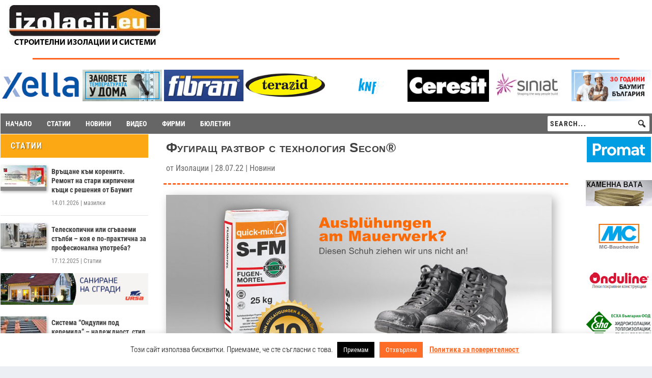

--- FILE ---
content_type: text/html; charset=UTF-8
request_url: https://izolacii.eu/fugirasht-raztvor-s-tehnologiya-secon/
body_size: 36675
content:
<!DOCTYPE html>
<html lang="bg-BG" itemscope itemtype="https://schema.org/BlogPosting">
<head>
	<meta charset="UTF-8" />
			
	<meta http-equiv="X-UA-Compatible" content="IE=edge">
	<link rel="pingback" href="https://izolacii.eu/xmlrpc.php" />

		<!--[if lt IE 9]>
	<script src="https://izolacii.eu/wp-content/themes/Extra/scripts/ext/html5.js" type="text/javascript"></script>
	<![endif]-->

	<script type="text/javascript">
		document.documentElement.className = 'js';
	</script>
	
	<title>Фугиращ разтвор с технология Secon® | Izolacii.eu</title>
<link rel="preconnect" href="https://fonts.gstatic.com" crossorigin /><style id="et-builder-googlefonts-cached-inline">/* Original: https://fonts.googleapis.com/css?family=Roboto+Condensed:300,300italic,regular,italic,700,700italic&#038;subset=cyrillic,cyrillic-ext,greek,greek-ext,latin,latin-ext,vietnamese&#038;display=swap *//* User Agent: Mozilla/5.0 (Unknown; Linux x86_64) AppleWebKit/538.1 (KHTML, like Gecko) Safari/538.1 Daum/4.1 */@font-face {font-family: 'Roboto Condensed';font-style: italic;font-weight: 300;font-display: swap;src: url(https://fonts.gstatic.com/s/robotocondensed/v31/ieVW2ZhZI2eCN5jzbjEETS9weq8-19ehAyvMum7nfDB64UYK5Xk.ttf) format('truetype');}@font-face {font-family: 'Roboto Condensed';font-style: italic;font-weight: 400;font-display: swap;src: url(https://fonts.gstatic.com/s/robotocondensed/v31/ieVW2ZhZI2eCN5jzbjEETS9weq8-19ehAyvMum7nfDB64RgK5Xk.ttf) format('truetype');}@font-face {font-family: 'Roboto Condensed';font-style: italic;font-weight: 700;font-display: swap;src: url(https://fonts.gstatic.com/s/robotocondensed/v31/ieVW2ZhZI2eCN5jzbjEETS9weq8-19ehAyvMum7nfDB64f8N5Xk.ttf) format('truetype');}@font-face {font-family: 'Roboto Condensed';font-style: normal;font-weight: 300;font-display: swap;src: url(https://fonts.gstatic.com/s/robotocondensed/v31/ieVo2ZhZI2eCN5jzbjEETS9weq8-_d6T_POl0fRJeyXsovBJ.ttf) format('truetype');}@font-face {font-family: 'Roboto Condensed';font-style: normal;font-weight: 400;font-display: swap;src: url(https://fonts.gstatic.com/s/robotocondensed/v31/ieVo2ZhZI2eCN5jzbjEETS9weq8-_d6T_POl0fRJeyWyovBJ.ttf) format('truetype');}@font-face {font-family: 'Roboto Condensed';font-style: normal;font-weight: 700;font-display: swap;src: url(https://fonts.gstatic.com/s/robotocondensed/v31/ieVo2ZhZI2eCN5jzbjEETS9weq8-_d6T_POl0fRJeyVVpfBJ.ttf) format('truetype');}/* User Agent: Mozilla/5.0 (Windows NT 6.1; WOW64; rv:27.0) Gecko/20100101 Firefox/27.0 */@font-face {font-family: 'Roboto Condensed';font-style: italic;font-weight: 300;font-display: swap;src: url(https://fonts.gstatic.com/l/font?kit=ieVW2ZhZI2eCN5jzbjEETS9weq8-19ehAyvMum7nfDB64UYK5Xo&skey=7b4bef3e83279e13&v=v31) format('woff');}@font-face {font-family: 'Roboto Condensed';font-style: italic;font-weight: 400;font-display: swap;src: url(https://fonts.gstatic.com/l/font?kit=ieVW2ZhZI2eCN5jzbjEETS9weq8-19ehAyvMum7nfDB64RgK5Xo&skey=7b4bef3e83279e13&v=v31) format('woff');}@font-face {font-family: 'Roboto Condensed';font-style: italic;font-weight: 700;font-display: swap;src: url(https://fonts.gstatic.com/l/font?kit=ieVW2ZhZI2eCN5jzbjEETS9weq8-19ehAyvMum7nfDB64f8N5Xo&skey=7b4bef3e83279e13&v=v31) format('woff');}@font-face {font-family: 'Roboto Condensed';font-style: normal;font-weight: 300;font-display: swap;src: url(https://fonts.gstatic.com/l/font?kit=ieVo2ZhZI2eCN5jzbjEETS9weq8-_d6T_POl0fRJeyXsovBK&skey=9986ecffddb755ab&v=v31) format('woff');}@font-face {font-family: 'Roboto Condensed';font-style: normal;font-weight: 400;font-display: swap;src: url(https://fonts.gstatic.com/l/font?kit=ieVo2ZhZI2eCN5jzbjEETS9weq8-_d6T_POl0fRJeyWyovBK&skey=9986ecffddb755ab&v=v31) format('woff');}@font-face {font-family: 'Roboto Condensed';font-style: normal;font-weight: 700;font-display: swap;src: url(https://fonts.gstatic.com/l/font?kit=ieVo2ZhZI2eCN5jzbjEETS9weq8-_d6T_POl0fRJeyVVpfBK&skey=9986ecffddb755ab&v=v31) format('woff');}/* User Agent: Mozilla/5.0 (Windows NT 6.3; rv:39.0) Gecko/20100101 Firefox/39.0 */@font-face {font-family: 'Roboto Condensed';font-style: italic;font-weight: 300;font-display: swap;src: url(https://fonts.gstatic.com/s/robotocondensed/v31/ieVW2ZhZI2eCN5jzbjEETS9weq8-19ehAyvMum7nfDB64UYK5Xw.woff2) format('woff2');}@font-face {font-family: 'Roboto Condensed';font-style: italic;font-weight: 400;font-display: swap;src: url(https://fonts.gstatic.com/s/robotocondensed/v31/ieVW2ZhZI2eCN5jzbjEETS9weq8-19ehAyvMum7nfDB64RgK5Xw.woff2) format('woff2');}@font-face {font-family: 'Roboto Condensed';font-style: italic;font-weight: 700;font-display: swap;src: url(https://fonts.gstatic.com/s/robotocondensed/v31/ieVW2ZhZI2eCN5jzbjEETS9weq8-19ehAyvMum7nfDB64f8N5Xw.woff2) format('woff2');}@font-face {font-family: 'Roboto Condensed';font-style: normal;font-weight: 300;font-display: swap;src: url(https://fonts.gstatic.com/s/robotocondensed/v31/ieVo2ZhZI2eCN5jzbjEETS9weq8-_d6T_POl0fRJeyXsovBM.woff2) format('woff2');}@font-face {font-family: 'Roboto Condensed';font-style: normal;font-weight: 400;font-display: swap;src: url(https://fonts.gstatic.com/s/robotocondensed/v31/ieVo2ZhZI2eCN5jzbjEETS9weq8-_d6T_POl0fRJeyWyovBM.woff2) format('woff2');}@font-face {font-family: 'Roboto Condensed';font-style: normal;font-weight: 700;font-display: swap;src: url(https://fonts.gstatic.com/s/robotocondensed/v31/ieVo2ZhZI2eCN5jzbjEETS9weq8-_d6T_POl0fRJeyVVpfBM.woff2) format('woff2');}</style><meta name='robots' content='max-image-preview:large' />
<script type="text/javascript">
			let jqueryParams=[],jQuery=function(r){return jqueryParams=[...jqueryParams,r],jQuery},$=function(r){return jqueryParams=[...jqueryParams,r],$};window.jQuery=jQuery,window.$=jQuery;let customHeadScripts=!1;jQuery.fn=jQuery.prototype={},$.fn=jQuery.prototype={},jQuery.noConflict=function(r){if(window.jQuery)return jQuery=window.jQuery,$=window.jQuery,customHeadScripts=!0,jQuery.noConflict},jQuery.ready=function(r){jqueryParams=[...jqueryParams,r]},$.ready=function(r){jqueryParams=[...jqueryParams,r]},jQuery.load=function(r){jqueryParams=[...jqueryParams,r]},$.load=function(r){jqueryParams=[...jqueryParams,r]},jQuery.fn.ready=function(r){jqueryParams=[...jqueryParams,r]},$.fn.ready=function(r){jqueryParams=[...jqueryParams,r]};</script><link rel="alternate" type="application/rss+xml" title="Izolacii.eu &raquo; Поток" href="https://izolacii.eu/feed/" />
<link rel="alternate" type="application/rss+xml" title="Izolacii.eu &raquo; поток за коментари" href="https://izolacii.eu/comments/feed/" />
<link rel="alternate" title="oEmbed (JSON)" type="application/json+oembed" href="https://izolacii.eu/wp-json/oembed/1.0/embed?url=https%3A%2F%2Fizolacii.eu%2Ffugirasht-raztvor-s-tehnologiya-secon%2F" />
<link rel="alternate" title="oEmbed (XML)" type="text/xml+oembed" href="https://izolacii.eu/wp-json/oembed/1.0/embed?url=https%3A%2F%2Fizolacii.eu%2Ffugirasht-raztvor-s-tehnologiya-secon%2F&#038;format=xml" />
<meta content="Extra Child v.4.27.4.1734459057" name="generator"/><!-- izolacii.eu is managing ads with Advanced Ads 2.0.16 – https://wpadvancedads.com/ --><script id="izola-ready">
			window.advanced_ads_ready=function(e,a){a=a||"complete";var d=function(e){return"interactive"===a?"loading"!==e:"complete"===e};d(document.readyState)?e():document.addEventListener("readystatechange",(function(a){d(a.target.readyState)&&e()}),{once:"interactive"===a})},window.advanced_ads_ready_queue=window.advanced_ads_ready_queue||[];		</script>
		
<link rel='stylesheet' id='wp-block-library-css' href='https://izolacii.eu/wp-includes/css/dist/block-library/style.min.css' type='text/css' media='all' />
<style id='global-styles-inline-css' type='text/css'>
:root{--wp--preset--aspect-ratio--square: 1;--wp--preset--aspect-ratio--4-3: 4/3;--wp--preset--aspect-ratio--3-4: 3/4;--wp--preset--aspect-ratio--3-2: 3/2;--wp--preset--aspect-ratio--2-3: 2/3;--wp--preset--aspect-ratio--16-9: 16/9;--wp--preset--aspect-ratio--9-16: 9/16;--wp--preset--color--black: #000000;--wp--preset--color--cyan-bluish-gray: #abb8c3;--wp--preset--color--white: #ffffff;--wp--preset--color--pale-pink: #f78da7;--wp--preset--color--vivid-red: #cf2e2e;--wp--preset--color--luminous-vivid-orange: #ff6900;--wp--preset--color--luminous-vivid-amber: #fcb900;--wp--preset--color--light-green-cyan: #7bdcb5;--wp--preset--color--vivid-green-cyan: #00d084;--wp--preset--color--pale-cyan-blue: #8ed1fc;--wp--preset--color--vivid-cyan-blue: #0693e3;--wp--preset--color--vivid-purple: #9b51e0;--wp--preset--gradient--vivid-cyan-blue-to-vivid-purple: linear-gradient(135deg,rgb(6,147,227) 0%,rgb(155,81,224) 100%);--wp--preset--gradient--light-green-cyan-to-vivid-green-cyan: linear-gradient(135deg,rgb(122,220,180) 0%,rgb(0,208,130) 100%);--wp--preset--gradient--luminous-vivid-amber-to-luminous-vivid-orange: linear-gradient(135deg,rgb(252,185,0) 0%,rgb(255,105,0) 100%);--wp--preset--gradient--luminous-vivid-orange-to-vivid-red: linear-gradient(135deg,rgb(255,105,0) 0%,rgb(207,46,46) 100%);--wp--preset--gradient--very-light-gray-to-cyan-bluish-gray: linear-gradient(135deg,rgb(238,238,238) 0%,rgb(169,184,195) 100%);--wp--preset--gradient--cool-to-warm-spectrum: linear-gradient(135deg,rgb(74,234,220) 0%,rgb(151,120,209) 20%,rgb(207,42,186) 40%,rgb(238,44,130) 60%,rgb(251,105,98) 80%,rgb(254,248,76) 100%);--wp--preset--gradient--blush-light-purple: linear-gradient(135deg,rgb(255,206,236) 0%,rgb(152,150,240) 100%);--wp--preset--gradient--blush-bordeaux: linear-gradient(135deg,rgb(254,205,165) 0%,rgb(254,45,45) 50%,rgb(107,0,62) 100%);--wp--preset--gradient--luminous-dusk: linear-gradient(135deg,rgb(255,203,112) 0%,rgb(199,81,192) 50%,rgb(65,88,208) 100%);--wp--preset--gradient--pale-ocean: linear-gradient(135deg,rgb(255,245,203) 0%,rgb(182,227,212) 50%,rgb(51,167,181) 100%);--wp--preset--gradient--electric-grass: linear-gradient(135deg,rgb(202,248,128) 0%,rgb(113,206,126) 100%);--wp--preset--gradient--midnight: linear-gradient(135deg,rgb(2,3,129) 0%,rgb(40,116,252) 100%);--wp--preset--font-size--small: 13px;--wp--preset--font-size--medium: 20px;--wp--preset--font-size--large: 36px;--wp--preset--font-size--x-large: 42px;--wp--preset--spacing--20: 0.44rem;--wp--preset--spacing--30: 0.67rem;--wp--preset--spacing--40: 1rem;--wp--preset--spacing--50: 1.5rem;--wp--preset--spacing--60: 2.25rem;--wp--preset--spacing--70: 3.38rem;--wp--preset--spacing--80: 5.06rem;--wp--preset--shadow--natural: 6px 6px 9px rgba(0, 0, 0, 0.2);--wp--preset--shadow--deep: 12px 12px 50px rgba(0, 0, 0, 0.4);--wp--preset--shadow--sharp: 6px 6px 0px rgba(0, 0, 0, 0.2);--wp--preset--shadow--outlined: 6px 6px 0px -3px rgb(255, 255, 255), 6px 6px rgb(0, 0, 0);--wp--preset--shadow--crisp: 6px 6px 0px rgb(0, 0, 0);}:root { --wp--style--global--content-size: 856px;--wp--style--global--wide-size: 1280px; }:where(body) { margin: 0; }.wp-site-blocks > .alignleft { float: left; margin-right: 2em; }.wp-site-blocks > .alignright { float: right; margin-left: 2em; }.wp-site-blocks > .aligncenter { justify-content: center; margin-left: auto; margin-right: auto; }:where(.is-layout-flex){gap: 0.5em;}:where(.is-layout-grid){gap: 0.5em;}.is-layout-flow > .alignleft{float: left;margin-inline-start: 0;margin-inline-end: 2em;}.is-layout-flow > .alignright{float: right;margin-inline-start: 2em;margin-inline-end: 0;}.is-layout-flow > .aligncenter{margin-left: auto !important;margin-right: auto !important;}.is-layout-constrained > .alignleft{float: left;margin-inline-start: 0;margin-inline-end: 2em;}.is-layout-constrained > .alignright{float: right;margin-inline-start: 2em;margin-inline-end: 0;}.is-layout-constrained > .aligncenter{margin-left: auto !important;margin-right: auto !important;}.is-layout-constrained > :where(:not(.alignleft):not(.alignright):not(.alignfull)){max-width: var(--wp--style--global--content-size);margin-left: auto !important;margin-right: auto !important;}.is-layout-constrained > .alignwide{max-width: var(--wp--style--global--wide-size);}body .is-layout-flex{display: flex;}.is-layout-flex{flex-wrap: wrap;align-items: center;}.is-layout-flex > :is(*, div){margin: 0;}body .is-layout-grid{display: grid;}.is-layout-grid > :is(*, div){margin: 0;}body{padding-top: 0px;padding-right: 0px;padding-bottom: 0px;padding-left: 0px;}:root :where(.wp-element-button, .wp-block-button__link){background-color: #32373c;border-width: 0;color: #fff;font-family: inherit;font-size: inherit;font-style: inherit;font-weight: inherit;letter-spacing: inherit;line-height: inherit;padding-top: calc(0.667em + 2px);padding-right: calc(1.333em + 2px);padding-bottom: calc(0.667em + 2px);padding-left: calc(1.333em + 2px);text-decoration: none;text-transform: inherit;}.has-black-color{color: var(--wp--preset--color--black) !important;}.has-cyan-bluish-gray-color{color: var(--wp--preset--color--cyan-bluish-gray) !important;}.has-white-color{color: var(--wp--preset--color--white) !important;}.has-pale-pink-color{color: var(--wp--preset--color--pale-pink) !important;}.has-vivid-red-color{color: var(--wp--preset--color--vivid-red) !important;}.has-luminous-vivid-orange-color{color: var(--wp--preset--color--luminous-vivid-orange) !important;}.has-luminous-vivid-amber-color{color: var(--wp--preset--color--luminous-vivid-amber) !important;}.has-light-green-cyan-color{color: var(--wp--preset--color--light-green-cyan) !important;}.has-vivid-green-cyan-color{color: var(--wp--preset--color--vivid-green-cyan) !important;}.has-pale-cyan-blue-color{color: var(--wp--preset--color--pale-cyan-blue) !important;}.has-vivid-cyan-blue-color{color: var(--wp--preset--color--vivid-cyan-blue) !important;}.has-vivid-purple-color{color: var(--wp--preset--color--vivid-purple) !important;}.has-black-background-color{background-color: var(--wp--preset--color--black) !important;}.has-cyan-bluish-gray-background-color{background-color: var(--wp--preset--color--cyan-bluish-gray) !important;}.has-white-background-color{background-color: var(--wp--preset--color--white) !important;}.has-pale-pink-background-color{background-color: var(--wp--preset--color--pale-pink) !important;}.has-vivid-red-background-color{background-color: var(--wp--preset--color--vivid-red) !important;}.has-luminous-vivid-orange-background-color{background-color: var(--wp--preset--color--luminous-vivid-orange) !important;}.has-luminous-vivid-amber-background-color{background-color: var(--wp--preset--color--luminous-vivid-amber) !important;}.has-light-green-cyan-background-color{background-color: var(--wp--preset--color--light-green-cyan) !important;}.has-vivid-green-cyan-background-color{background-color: var(--wp--preset--color--vivid-green-cyan) !important;}.has-pale-cyan-blue-background-color{background-color: var(--wp--preset--color--pale-cyan-blue) !important;}.has-vivid-cyan-blue-background-color{background-color: var(--wp--preset--color--vivid-cyan-blue) !important;}.has-vivid-purple-background-color{background-color: var(--wp--preset--color--vivid-purple) !important;}.has-black-border-color{border-color: var(--wp--preset--color--black) !important;}.has-cyan-bluish-gray-border-color{border-color: var(--wp--preset--color--cyan-bluish-gray) !important;}.has-white-border-color{border-color: var(--wp--preset--color--white) !important;}.has-pale-pink-border-color{border-color: var(--wp--preset--color--pale-pink) !important;}.has-vivid-red-border-color{border-color: var(--wp--preset--color--vivid-red) !important;}.has-luminous-vivid-orange-border-color{border-color: var(--wp--preset--color--luminous-vivid-orange) !important;}.has-luminous-vivid-amber-border-color{border-color: var(--wp--preset--color--luminous-vivid-amber) !important;}.has-light-green-cyan-border-color{border-color: var(--wp--preset--color--light-green-cyan) !important;}.has-vivid-green-cyan-border-color{border-color: var(--wp--preset--color--vivid-green-cyan) !important;}.has-pale-cyan-blue-border-color{border-color: var(--wp--preset--color--pale-cyan-blue) !important;}.has-vivid-cyan-blue-border-color{border-color: var(--wp--preset--color--vivid-cyan-blue) !important;}.has-vivid-purple-border-color{border-color: var(--wp--preset--color--vivid-purple) !important;}.has-vivid-cyan-blue-to-vivid-purple-gradient-background{background: var(--wp--preset--gradient--vivid-cyan-blue-to-vivid-purple) !important;}.has-light-green-cyan-to-vivid-green-cyan-gradient-background{background: var(--wp--preset--gradient--light-green-cyan-to-vivid-green-cyan) !important;}.has-luminous-vivid-amber-to-luminous-vivid-orange-gradient-background{background: var(--wp--preset--gradient--luminous-vivid-amber-to-luminous-vivid-orange) !important;}.has-luminous-vivid-orange-to-vivid-red-gradient-background{background: var(--wp--preset--gradient--luminous-vivid-orange-to-vivid-red) !important;}.has-very-light-gray-to-cyan-bluish-gray-gradient-background{background: var(--wp--preset--gradient--very-light-gray-to-cyan-bluish-gray) !important;}.has-cool-to-warm-spectrum-gradient-background{background: var(--wp--preset--gradient--cool-to-warm-spectrum) !important;}.has-blush-light-purple-gradient-background{background: var(--wp--preset--gradient--blush-light-purple) !important;}.has-blush-bordeaux-gradient-background{background: var(--wp--preset--gradient--blush-bordeaux) !important;}.has-luminous-dusk-gradient-background{background: var(--wp--preset--gradient--luminous-dusk) !important;}.has-pale-ocean-gradient-background{background: var(--wp--preset--gradient--pale-ocean) !important;}.has-electric-grass-gradient-background{background: var(--wp--preset--gradient--electric-grass) !important;}.has-midnight-gradient-background{background: var(--wp--preset--gradient--midnight) !important;}.has-small-font-size{font-size: var(--wp--preset--font-size--small) !important;}.has-medium-font-size{font-size: var(--wp--preset--font-size--medium) !important;}.has-large-font-size{font-size: var(--wp--preset--font-size--large) !important;}.has-x-large-font-size{font-size: var(--wp--preset--font-size--x-large) !important;}
/*# sourceURL=global-styles-inline-css */
</style>

<link rel='stylesheet' id='cookie-law-info-css' href='https://izolacii.eu/wp-content/plugins/cookie-law-info/legacy/public/css/cookie-law-info-public.css' type='text/css' media='all' />
<link rel='stylesheet' id='cookie-law-info-gdpr-css' href='https://izolacii.eu/wp-content/plugins/cookie-law-info/legacy/public/css/cookie-law-info-gdpr.css' type='text/css' media='all' />
<link rel='stylesheet' id='dashicons-css' href='https://izolacii.eu/wp-includes/css/dashicons.min.css' type='text/css' media='all' />
<link rel='stylesheet' id='megamenu-genericons-css' href='https://izolacii.eu/wp-content/plugins/megamenu-pro/icons/genericons/genericons/genericons.css' type='text/css' media='all' />
<link rel='stylesheet' id='megamenu-fontawesome6-css' href='https://izolacii.eu/wp-content/plugins/megamenu-pro/icons/fontawesome6/css/all.min.css' type='text/css' media='all' />
<link rel='stylesheet' id='wp-pagenavi-css' href='https://izolacii.eu/wp-content/plugins/wp-pagenavi/pagenavi-css.css' type='text/css' media='all' />
<link rel='stylesheet' id='unslider-css-css' href='https://izolacii.eu/wp-content/plugins/advanced-ads-slider-2.0.2/public/assets/css/unslider.css' type='text/css' media='all' />
<link rel='stylesheet' id='slider-css-css' href='https://izolacii.eu/wp-content/plugins/advanced-ads-slider-2.0.2/public/assets/css/slider.css' type='text/css' media='all' />
<link rel='stylesheet' id='extra-style-parent-css' href='https://izolacii.eu/wp-content/themes/Extra/style-static.min.css' type='text/css' media='all' />
<link rel='stylesheet' id='chld_thm_cfg_separate-css' href='https://izolacii.eu/wp-content/themes/Extra-child/ctc-style.css' type='text/css' media='all' />
<link rel='stylesheet' id='extra-style-css' href='https://izolacii.eu/wp-content/themes/Extra-child/style.css' type='text/css' media='all' />
<script type="text/javascript" src="https://izolacii.eu/wp-includes/js/jquery/jquery.min.js" id="jquery-core-js"></script>
<script type="text/javascript" src="https://izolacii.eu/wp-includes/js/jquery/jquery-migrate.min.js" id="jquery-migrate-js"></script>
<script type="text/javascript" id="jquery-js-after">
/* <![CDATA[ */
jqueryParams.length&&$.each(jqueryParams,function(e,r){if("function"==typeof r){var n=String(r);n.replace("$","jQuery");var a=new Function("return "+n)();$(document).ready(a)}});
//# sourceURL=jquery-js-after
/* ]]> */
</script>
<script type="text/javascript" id="cookie-law-info-js-extra">
/* <![CDATA[ */
var Cli_Data = {"nn_cookie_ids":[],"cookielist":[],"non_necessary_cookies":[],"ccpaEnabled":"","ccpaRegionBased":"","ccpaBarEnabled":"","strictlyEnabled":["necessary","obligatoire"],"ccpaType":"gdpr","js_blocking":"","custom_integration":"","triggerDomRefresh":"","secure_cookies":""};
var cli_cookiebar_settings = {"animate_speed_hide":"500","animate_speed_show":"500","background":"#FFF","border":"#b1a6a6c2","border_on":"","button_1_button_colour":"#000","button_1_button_hover":"#000000","button_1_link_colour":"#fff","button_1_as_button":"1","button_1_new_win":"","button_2_button_colour":"#333","button_2_button_hover":"#292929","button_2_link_colour":"#fd6d27","button_2_as_button":"","button_2_hidebar":"","button_3_button_colour":"#fd6d27","button_3_button_hover":"#ca571f","button_3_link_colour":"#fff","button_3_as_button":"1","button_3_new_win":"","button_4_button_colour":"#000","button_4_button_hover":"#000000","button_4_link_colour":"#fff","button_4_as_button":"1","button_7_button_colour":"#61a229","button_7_button_hover":"#4e8221","button_7_link_colour":"#fff","button_7_as_button":"1","button_7_new_win":"","font_family":"inherit","header_fix":"","notify_animate_hide":"1","notify_animate_show":"","notify_div_id":"#cookie-law-info-bar","notify_position_horizontal":"right","notify_position_vertical":"bottom","scroll_close":"","scroll_close_reload":"","accept_close_reload":"","reject_close_reload":"","showagain_tab":"1","showagain_background":"#fff","showagain_border":"#000","showagain_div_id":"#cookie-law-info-again","showagain_x_position":"100px","text":"#000","show_once_yn":"","show_once":"10000","logging_on":"","as_popup":"","popup_overlay":"1","bar_heading_text":"","cookie_bar_as":"banner","popup_showagain_position":"bottom-right","widget_position":"left"};
var log_object = {"ajax_url":"https://izolacii.eu/wp-admin/admin-ajax.php"};
//# sourceURL=cookie-law-info-js-extra
/* ]]> */
</script>
<script type="text/javascript" src="https://izolacii.eu/wp-content/plugins/cookie-law-info/legacy/public/js/cookie-law-info-public.js" id="cookie-law-info-js"></script>
<script type="text/javascript" id="advanced-ads-advanced-js-js-extra">
/* <![CDATA[ */
var advads_options = {"blog_id":"1","privacy":{"enabled":false,"state":"not_needed"}};
//# sourceURL=advanced-ads-advanced-js-js-extra
/* ]]> */
</script>
<script type="text/javascript" src="https://izolacii.eu/wp-content/plugins/advanced-ads/public/assets/js/advanced.min.js" id="advanced-ads-advanced-js-js"></script>
<script type="text/javascript" id="advanced_ads_pro/visitor_conditions-js-extra">
/* <![CDATA[ */
var advanced_ads_pro_visitor_conditions = {"referrer_cookie_name":"advanced_ads_pro_visitor_referrer","referrer_exdays":"365","page_impr_cookie_name":"advanced_ads_page_impressions","page_impr_exdays":"3650"};
//# sourceURL=advanced_ads_pro%2Fvisitor_conditions-js-extra
/* ]]> */
</script>
<script type="text/javascript" src="https://izolacii.eu/wp-content/plugins/advanced-ads-pro/modules/advanced-visitor-conditions/inc/conditions.min.js" id="advanced_ads_pro/visitor_conditions-js"></script>

<!-- OG: 3.3.8 --><link rel="image_src" href="https://izolacii.eu/wp-content/uploads/2022/06/Secon-2.jpg"><meta name="msapplication-TileImage" content="https://izolacii.eu/wp-content/uploads/2022/06/Secon-2.jpg">
<meta property="og:image" content="https://izolacii.eu/wp-content/uploads/2022/06/Secon-2.jpg"><meta property="og:image:secure_url" content="https://izolacii.eu/wp-content/uploads/2022/06/Secon-2.jpg"><meta property="og:image:width" content="500"><meta property="og:image:height" content="500"><meta property="og:image:alt" content="Secon (2)"><meta property="og:image:type" content="image/jpeg"><meta property="og:description" content="При циментовите разтвори преди обикновено се очакваше ефлоресценция или отмиване при неблагоприятни условия. Резултатът често беше скъпоструващо отстраняване на щетите. Това е невъзможно при фугиращия разтвор с бързо смесване S-FM. Благодарение на технологията Secon® той предлага надеждна и гарантирана защита както срещу ефлоресценция, така и срещу излугване на фугиращия разтвор. Ако по време на последващо..."><meta property="og:type" content="article"><meta property="og:locale" content="bg_BG"><meta property="og:site_name" content="Izolacii.eu"><meta property="og:title" content="Фугиращ разтвор с технология Secon®"><meta property="og:url" content="https://izolacii.eu/fugirasht-raztvor-s-tehnologiya-secon/"><meta property="og:updated_time" content="2022-07-28T13:02:36+03:00">
<meta property="article:published_time" content="2022-07-28T05:44:36+00:00"><meta property="article:modified_time" content="2022-07-28T10:02:36+00:00"><meta property="article:section" content="Новини"><meta property="article:author:first_name" content="Изолации"><meta property="article:author:username" content="Изолации">
<meta property="twitter:partner" content="ogwp"><meta property="twitter:card" content="summary"><meta property="twitter:image" content="https://izolacii.eu/wp-content/uploads/2022/06/Secon-2.jpg"><meta property="twitter:image:alt" content="Secon (2)"><meta property="twitter:title" content="Фугиращ разтвор с технология Secon®"><meta property="twitter:description" content="При циментовите разтвори преди обикновено се очакваше ефлоресценция или отмиване при неблагоприятни условия. Резултатът често беше скъпоструващо отстраняване на щетите. Това е невъзможно при..."><meta property="twitter:url" content="https://izolacii.eu/fugirasht-raztvor-s-tehnologiya-secon/"><meta property="twitter:label1" content="Reading time"><meta property="twitter:data1" content="Less than a minute">
<meta itemprop="image" content="https://izolacii.eu/wp-content/uploads/2022/06/Secon-2.jpg"><meta itemprop="name" content="Фугиращ разтвор с технология Secon®"><meta itemprop="description" content="При циментовите разтвори преди обикновено се очакваше ефлоресценция или отмиване при неблагоприятни условия. Резултатът често беше скъпоструващо отстраняване на щетите. Това е невъзможно при фугиращия разтвор с бързо смесване S-FM. Благодарение на технологията Secon® той предлага надеждна и гарантирана защита както срещу ефлоресценция, така и срещу излугване на фугиращия разтвор. Ако по време на последващо..."><meta itemprop="datePublished" content="2022-07-28"><meta itemprop="dateModified" content="2022-07-28T10:02:36+00:00">
<meta property="profile:first_name" content="Изолации"><meta property="profile:username" content="Изолации">
<!-- /OG -->

<link rel="https://api.w.org/" href="https://izolacii.eu/wp-json/" /><link rel="alternate" title="JSON" type="application/json" href="https://izolacii.eu/wp-json/wp/v2/posts/147960" /><link rel="EditURI" type="application/rsd+xml" title="RSD" href="https://izolacii.eu/xmlrpc.php?rsd" />
<meta name="generator" content="WordPress 6.9" />
<link rel="canonical" href="https://izolacii.eu/fugirasht-raztvor-s-tehnologiya-secon/" />
<link rel='shortlink' href='https://izolacii.eu/?p=147960' />
<meta name="viewport" content="width=device-width, initial-scale=1.0, maximum-scale=1.0, user-scalable=1" />		<script type="text/javascript">
			var advadsCfpQueue = [];
			var advadsCfpAd = function( adID ) {
				if ( 'undefined' === typeof advadsProCfp ) {
					advadsCfpQueue.push( adID )
				} else {
					advadsProCfp.addElement( adID )
				}
			}
		</script>
		
<link rel="preload" as="font" href="https://izolacii.eu/wp-content/themes/Extra/core/admin/fonts/modules/social/modules.ttf" type="font/ttf" crossorigin="anonymous">
<script src="https://kit.fontawesome.com/516da300c7.js" crossorigin="anonymous"></script>
<link rel="icon" href="https://izolacii.eu/wp-content/uploads/2021/01/cropped-favicon-32x32.png" sizes="32x32" />
<link rel="icon" href="https://izolacii.eu/wp-content/uploads/2021/01/cropped-favicon-192x192.png" sizes="192x192" />
<link rel="apple-touch-icon" href="https://izolacii.eu/wp-content/uploads/2021/01/cropped-favicon-180x180.png" />
<meta name="msapplication-TileImage" content="https://izolacii.eu/wp-content/uploads/2021/01/cropped-favicon-270x270.png" />
<style id="et-extra-customizer-global-cached-inline-styles">@media only screen and (min-width:1025px){.with_sidebar .et_pb_extra_column_sidebar{min-width:19%;max-width:19%;width:19%;flex-basis:19%}.with_sidebar .et_pb_extra_column_main{min-width:81%;max-width:81%;width:81%;flex-basis:81%}}.widget_et_recent_tweets .widget_list a,.widget_et_recent_tweets .et-extra-icon,.widget_et_recent_tweets .widget-footer .et-extra-social-icon,.widget_et_recent_tweets .widget-footer .et-extra-social-icon::before,.project-details .project-details-title,.et_filterable_portfolio .filterable_portfolio_filter a.current,.et_extra_layout .et_pb_extra_column_main .et_pb_column .module-head h1,.et_pb_extra_column .module-head h1,#portfolio_filter a.current,.woocommerce div.product div.summary .product_meta a,.woocommerce-page div.product div.summary .product_meta a,.et_pb_widget.woocommerce .product_list_widget li .amount,.et_pb_widget li a:hover,.et_pb_widget.woocommerce .product_list_widget li a:hover,.et_pb_widget.widget_et_recent_videos .widget_list .title:hover,.et_pb_widget.widget_et_recent_videos .widget_list .title.active,.woocommerce .woocommerce-info:before{color:#898989}.single .score-bar,.widget_et_recent_reviews .review-breakdowns .score-bar,.et_pb_extra_module .posts-list article .post-thumbnail,.et_extra_other_module .posts-list article .post-thumbnail,.et_pb_widget .widget_list_portrait,.et_pb_widget .widget_list_thumbnail,.quote-format,.link-format,.audio-format .audio-wrapper,.paginated .pagination li.active,.score-bar,.review-summary-score-box,.post-footer .rating-stars #rating-stars img.star-on,.post-footer .rating-stars #rated-stars img.star-on,.author-box-module .author-box-avatar,.timeline-menu li.active a:before,.woocommerce div.product form.cart .button,.woocommerce div.product form.cart .button.disabled,.woocommerce div.product form.cart .button.disabled:hover,.woocommerce-page div.product form.cart .button,.woocommerce-page div.product form.cart .button.disabled,.woocommerce-page div.product form.cart .button.disabled:hover,.woocommerce div.product form.cart .read-more-button,.woocommerce-page div.product form.cart .read-more-button,.woocommerce div.product form.cart .post-nav .nav-links .button,.woocommerce-page div.product form.cart .post-nav .nav-links .button,.woocommerce .woocommerce-message,.woocommerce-page .woocommerce-message{background-color:#898989}#et-menu>li>ul,#et-menu li>ul,#et-menu>li>ul>li>ul,.et-top-search-primary-menu-item .et-top-search,.et_pb_module,.module,.page article,.authors-page .page,#timeline-sticky-header,.et_extra_other_module,.woocommerce .woocommerce-info{border-color:#898989}body{font-size:16px}h1,h2,h3,h4,h5,h6,h1 a,h2 a,h3 a,h4 a,h5 a,h6 a{font-family:'Roboto Condensed',Helvetica,Arial,Lucida,sans-serif}body{font-family:'Roboto Condensed',Helvetica,Arial,Lucida,sans-serif}a,a:visited,.post-content a,.et_pb_pagebuilder_layout .et_pb_blurb_container p a,.et_pb_pagebuilder_layout .et_pb_code a,.et_pb_pagebuilder_layout .et_pb_promo_description a,.et_pb_pagebuilder_layout .et_pb_newsletter_description a,.et_pb_pagebuilder_layout .et_pb_team_member_description>a,.et_pb_pagebuilder_layout .et_pb_pricing li a,.et_pb_pagebuilder_layout .et_pb_slide_content a,.et_pb_pagebuilder_layout .et_pb_tab a,.et_pb_pagebuilder_layout .et_pb_text a,.et_pb_pagebuilder_layout .et_pb_toggle_content a,.et_pb_pagebuilder_layout .et_pb_fullwidth_code a{color:#f94c02}#et-menu li{font-family:'Roboto Condensed',Helvetica,Arial,Lucida,sans-serif}#et-menu>li a,#et-menu>li.menu-item-has-children>a:after,#et-menu>li.mega-menu-featured>a:after,#et-extra-mobile-menu>li.mega-menu-featured>a:after{color:#454545}#main-header{background-color:#ffffff}#et-menu>li>ul,#et-menu li>ul,#et-menu>li>ul>li>ul,#et-mobile-navigation nav,.et-top-search-primary-menu-item .et-top-search{background-color:#ecf0f5}#et-menu li.mega-menu-featured>ul li.menu-item .recent-list .recent-post,#et-extra-mobile-menu li.mega-menu-featured>ul li.menu-item .recent-list .recent-post,#et-menu li.mega-menu>ul>li>a,#et-menu li.mega-menu>ul li:last-child a,#et-menu li>ul li a{border-color:rgba(247,105,29,0)}#et-menu li>ul li a,#et-menu li.mega-menu>ul>li>a,#et-menu .sub-menu li.mega-menu-featured>a:after,#et-menu .sub-menu li.menu-item-has-children>a:after,#et-extra-mobile-menu .sub-menu li.mega-menu-featured>a:after,#et-extra-mobile-menu li a,#et-menu li.mega-menu-featured>ul li .title,#et-extra-mobile-menu li.mega-menu-featured>ul li .title,#et-menu li.mega-menu-featured>ul li .featured-post h2,#et-extra-mobile-menu li.mega-menu-featured>ul li .featured-post h2,#et-menu li.mega-menu-featured>ul li .featured-post .post-meta a,#et-extra-mobile-menu li.mega-menu-featured>ul li .featured-post .post-meta a,#et-menu li.mega-menu-featured>ul li.menu-item .recent-list .recent-post .post-content .post-meta,#et-extra-mobile-menu li.mega-menu-featured>ul li.menu-item .recent-list .recent-post .post-content .post-meta,#et-menu li.mega-menu-featured>ul li.menu-item .recent-list .recent-post .post-content .post-meta a,#et-extra-mobile-menu li.mega-menu-featured>ul li.menu-item .recent-list .recent-post .post-content .post-meta a{color:rgba(105,105,105,0.6)}#et-secondary-menu li{font-family:'Roboto Condensed',Helvetica,Arial,Lucida,sans-serif}#top-header{background-color:#f7691d}#et-secondary-nav #et-secondary-menu{background-color:#696969}.et-fixed-header #et-navigation>ul#et-menu>li.current-menu-item>a,.et-fixed-header #et-navigation>ul#et-menu>li.li.current_page_item>a,.et-fixed-header #et-navigation>ul#et-menu>li>a:hover,.et-fixed-header #et-navigation>ul#et-menu>li.menu-item-has-children>a:hover:after,.et-fixed-header #et-navigation>ul#et-menu>li.mega-menu-featured>a:hover:after,.et-fixed-header #et-extra-mobile-menu>li.mega-menu-featured>a:hover:after{color:#f94c02}.et-fixed-header #et-navigation>ul>li>a:before{background-color:#f94c02}.et-fixed-header #main-header{background-color:#ffffff}#page-container .button:hover,#page-container button:hover,#page-container button[type="submit"]:hover,#page-container input[type="submit"]:hover,#page-container input[type="reset"]:hover,#page-container input[type="button"]:hover,.read-more-button:hover,.comment-body .comment_area .comment-content .reply-container .comment-reply-link:hover,.widget_tag_cloud a:hover,.widget_tag_cloud a:visited:hover,.post-nav .nav-links .button:hover,a.read-more-button:hover,a.read-more-button:visited:hover,#footer .widget_tag_cloud a:hover,#footer .widget_tag_cloud a:visited:hover,#footer a.read-more-button:hover,#footer a.read-more-button:visited:hover,#footer .button:hover,#footer button:hover,#footer button[type="submit"]:hover,#footer input[type="submit"]:hover,#footer input[type="reset"]:hover,#footer input[type="button"]:hover,.et_pb_button:hover{color:#f94c02}@media only screen and (min-width:1025px){.with_sidebar .et_pb_extra_column_main{min-width:1190px!important;max-width:1190px!important;width:1190px!important;flex-basis:1190px!important}.with_sidebar .et_pb_extra_column_sidebar{min-width:202px!important;max-width:202px!important;width:202px!important;flex-basis:202px!important}#block-2{display:none!important}.et_pb_widget{border:0!important;-webkit-box-shadow:none!important;-moz-box-shadow:none!important;box-shadow:none!important;-webkit-border-radius:0!important;-moz-border-radius:0!important;border-radius:0!important;margin:0!important;padding:0!important}.with_sidebar .et_extra_layout .et_pb_extra_column_main .et_pb_column_main,.with_sidebar .et_pb_extra_column_main{padding:0!important}.post-thumbnail.header{display:none!important}}@media only screen and (max-width:980px){.et_pb_row_0_tb_header,.page .et_pb_row_0_tb_header.et_pb_row,.single .et_pb_row_0_tb_header.et_pb_row,.et_pb_row_1_tb_header,.page .et_pb_row_1_tb_header.et_pb_row,.single .et_pb_row_1_tb_header.et_pb_row{z-index:999999999}}.et-blog-css-grid>div{display:grid;grid-template-columns:repeat(2,58%);gap:40px}.et-blog-css-grid .et_pb_image_container img,.et-blog-css-grid .et_pb_post img{height:250px!important;object-fit:cover}@media (max-width:767px){.et-blog-css-grid>div{grid-template-columns:100%;margin-right:20px}}@media (max-width:980px){.et_pb_column{margin-bottom:0px}}@media (max-width:980px){.et_pb_column .et_pb_module{margin-bottom:0}}#mega-menu-wrap-primary-menu .mega-menu-toggle .mega-toggle-block-1 a.mega-menu-logo img.mega-menu-logo{padding-left:10px}.wp-pagenavi a,.wp-pagenavi span{color:#000000;background:#f1f3f5;font-size:1em!important;line-height:1em;font-weight:bold!important;padding:0.45em 0.5em!important;border-radius:100px;border:none;transition:all .5s}.wp-pagenavi span.current{color:#ffffff!important;background:#F9A31C!important;border-radius:100px}.wp-pagenavi a:hover{color:#ffffff!important;background:#F9A31C!important}.wp-pagenavi .pages{background:none}@media only screen and (max-width:980px){.wp-pagenavi{border-top:none;text-align:center;padding-bottom:10px}}.wp-pagenavi{border-top:none;text-align:center;position:absolute;margin-left:300px;margin-top:-30px;margin-bottom:42px}@media only screen and (max-width:767px){.wp-pagenavi{border-top:none;text-align:center;padding-bottom:10px;position:static;margin:20px auto}}.et_pb_widget li{border-bottom:1px solid rgba(0,0,0,.1);margin:0;padding:15px 0px;font-size:14px;line-height:1.3em}.widget_list{list-style:none;padding:0;margin:0}.widget_list li{display:flex;margin-bottom:15px;gap:15px}.widget_list_thumbnail{flex:0 0 90px;box-shadow:2px 2px 5px rgba(0,0,0,0.3)}.widget_list_thumbnail img{width:100%;height:auto;display:block}.post_info{flex:1}.post_info .title{display:block;font-weight:bold;margin-bottom:5px}.post-meta{font-size:0.9em;color:#666}.et_pb_widget .widgettitle{background-color:#FCA814}.et_pb_post_content_0_tb_body{width:120%}@media (max-width:980px){.et_pb_post_content_0_tb_body{margin-left:0;margin-right:10px;width:100%}}@media (min-width:981px){selector .et-menu.nav{display:flex;flex-direction:row}}</style><style type="text/css">@charset "UTF-8";/** THIS FILE IS AUTOMATICALLY GENERATED - DO NOT MAKE MANUAL EDITS! **//** Custom CSS should be added to Mega Menu > Menu Themes > Custom Styling **/.mega-menu-css-type {content: "standard";}.mega-menu-last-modified-1744362458 {content: "Friday 11th April 2025 09:07:38 UTC";}#mega-menu-wrap-primary-menu, #mega-menu-wrap-primary-menu #mega-menu-primary-menu, #mega-menu-wrap-primary-menu #mega-menu-primary-menu ul.mega-sub-menu, #mega-menu-wrap-primary-menu #mega-menu-primary-menu li.mega-menu-item, #mega-menu-wrap-primary-menu #mega-menu-primary-menu li.mega-menu-row, #mega-menu-wrap-primary-menu #mega-menu-primary-menu li.mega-menu-column, #mega-menu-wrap-primary-menu #mega-menu-primary-menu a.mega-menu-link, #mega-menu-wrap-primary-menu #mega-menu-primary-menu span.mega-menu-badge, #mega-menu-wrap-primary-menu button.mega-close {transition: none;border-radius: 0;box-shadow: none;background: none;border: 0;bottom: auto;box-sizing: border-box;clip: auto;color: #666;display: block;float: none;font-family: inherit;font-size: 14px;height: auto;left: auto;line-height: 1.2;list-style-type: none;margin: 0;min-height: auto;max-height: none;min-width: auto;max-width: none;opacity: 1;outline: none;overflow: visible;padding: 0;position: relative;pointer-events: auto;right: auto;text-align: left;text-decoration: none;text-indent: 0;text-transform: none;transform: none;top: auto;vertical-align: baseline;visibility: inherit;width: auto;word-wrap: break-word;white-space: normal;-webkit-tap-highlight-color: transparent;}#mega-menu-wrap-primary-menu:before, #mega-menu-wrap-primary-menu:after, #mega-menu-wrap-primary-menu #mega-menu-primary-menu:before, #mega-menu-wrap-primary-menu #mega-menu-primary-menu:after, #mega-menu-wrap-primary-menu #mega-menu-primary-menu ul.mega-sub-menu:before, #mega-menu-wrap-primary-menu #mega-menu-primary-menu ul.mega-sub-menu:after, #mega-menu-wrap-primary-menu #mega-menu-primary-menu li.mega-menu-item:before, #mega-menu-wrap-primary-menu #mega-menu-primary-menu li.mega-menu-item:after, #mega-menu-wrap-primary-menu #mega-menu-primary-menu li.mega-menu-row:before, #mega-menu-wrap-primary-menu #mega-menu-primary-menu li.mega-menu-row:after, #mega-menu-wrap-primary-menu #mega-menu-primary-menu li.mega-menu-column:before, #mega-menu-wrap-primary-menu #mega-menu-primary-menu li.mega-menu-column:after, #mega-menu-wrap-primary-menu #mega-menu-primary-menu a.mega-menu-link:before, #mega-menu-wrap-primary-menu #mega-menu-primary-menu a.mega-menu-link:after, #mega-menu-wrap-primary-menu #mega-menu-primary-menu span.mega-menu-badge:before, #mega-menu-wrap-primary-menu #mega-menu-primary-menu span.mega-menu-badge:after, #mega-menu-wrap-primary-menu button.mega-close:before, #mega-menu-wrap-primary-menu button.mega-close:after {display: none;}#mega-menu-wrap-primary-menu {border-radius: 0px;}@media only screen and (min-width: 601px) {#mega-menu-wrap-primary-menu {background: #666;}}#mega-menu-wrap-primary-menu.mega-keyboard-navigation .mega-menu-toggle:focus, #mega-menu-wrap-primary-menu.mega-keyboard-navigation .mega-toggle-block:focus, #mega-menu-wrap-primary-menu.mega-keyboard-navigation .mega-toggle-block a:focus, #mega-menu-wrap-primary-menu.mega-keyboard-navigation .mega-toggle-block .mega-search input[type=text]:focus, #mega-menu-wrap-primary-menu.mega-keyboard-navigation .mega-toggle-block button.mega-toggle-animated:focus, #mega-menu-wrap-primary-menu.mega-keyboard-navigation #mega-menu-primary-menu a:focus, #mega-menu-wrap-primary-menu.mega-keyboard-navigation #mega-menu-primary-menu span:focus, #mega-menu-wrap-primary-menu.mega-keyboard-navigation #mega-menu-primary-menu input:focus, #mega-menu-wrap-primary-menu.mega-keyboard-navigation #mega-menu-primary-menu li.mega-menu-item a.mega-menu-link:focus, #mega-menu-wrap-primary-menu.mega-keyboard-navigation #mega-menu-primary-menu form.mega-search-open:has(input[type=text]:focus), #mega-menu-wrap-primary-menu.mega-keyboard-navigation #mega-menu-primary-menu + button.mega-close:focus {outline-style: solid;outline-width: 3px;outline-color: #109cde;outline-offset: -3px;}#mega-menu-wrap-primary-menu.mega-keyboard-navigation .mega-toggle-block button.mega-toggle-animated:focus {outline-offset: 2px;}#mega-menu-wrap-primary-menu.mega-keyboard-navigation > li.mega-menu-item > a.mega-menu-link:focus {background: #ff631f;color: #ffffff;font-weight: normal;text-decoration: none;border-color: rgba(255, 99, 31, 0);}@media only screen and (max-width: 600px) {#mega-menu-wrap-primary-menu.mega-keyboard-navigation > li.mega-menu-item > a.mega-menu-link:focus {color: #ffffff;background: #ff631f;}}#mega-menu-wrap-primary-menu #mega-menu-primary-menu {text-align: left;padding: 0px;}#mega-menu-wrap-primary-menu #mega-menu-primary-menu a.mega-menu-link {cursor: pointer;display: inline;}#mega-menu-wrap-primary-menu #mega-menu-primary-menu a.mega-menu-link .mega-description-group {vertical-align: middle;display: inline-block;transition: none;}#mega-menu-wrap-primary-menu #mega-menu-primary-menu a.mega-menu-link .mega-description-group .mega-menu-title, #mega-menu-wrap-primary-menu #mega-menu-primary-menu a.mega-menu-link .mega-description-group .mega-menu-description {transition: none;line-height: 1.5;display: block;}#mega-menu-wrap-primary-menu #mega-menu-primary-menu a.mega-menu-link .mega-description-group .mega-menu-description {font-style: italic;font-size: 0.8em;text-transform: none;font-weight: normal;}#mega-menu-wrap-primary-menu #mega-menu-primary-menu li.mega-menu-megamenu li.mega-menu-item.mega-icon-left.mega-has-description.mega-has-icon > a.mega-menu-link {display: flex;align-items: center;}#mega-menu-wrap-primary-menu #mega-menu-primary-menu li.mega-menu-megamenu li.mega-menu-item.mega-icon-left.mega-has-description.mega-has-icon > a.mega-menu-link:before {flex: 0 0 auto;align-self: flex-start;}#mega-menu-wrap-primary-menu #mega-menu-primary-menu li.mega-menu-tabbed.mega-menu-megamenu > ul.mega-sub-menu > li.mega-menu-item.mega-icon-left.mega-has-description.mega-has-icon > a.mega-menu-link {display: block;}#mega-menu-wrap-primary-menu #mega-menu-primary-menu li.mega-menu-item.mega-icon-top > a.mega-menu-link {display: table-cell;vertical-align: middle;line-height: initial;}#mega-menu-wrap-primary-menu #mega-menu-primary-menu li.mega-menu-item.mega-icon-top > a.mega-menu-link:before {display: block;margin: 0 0 6px 0;text-align: center;}#mega-menu-wrap-primary-menu #mega-menu-primary-menu li.mega-menu-item.mega-icon-top > a.mega-menu-link > span.mega-title-below {display: inline-block;transition: none;}@media only screen and (max-width: 600px) {#mega-menu-wrap-primary-menu #mega-menu-primary-menu > li.mega-menu-item.mega-icon-top > a.mega-menu-link {display: block;line-height: 40px;}#mega-menu-wrap-primary-menu #mega-menu-primary-menu > li.mega-menu-item.mega-icon-top > a.mega-menu-link:before {display: inline-block;margin: 0 6px 0 0;text-align: left;}}#mega-menu-wrap-primary-menu #mega-menu-primary-menu li.mega-menu-item.mega-icon-right > a.mega-menu-link:before {float: right;margin: 0 0 0 6px;}#mega-menu-wrap-primary-menu #mega-menu-primary-menu > li.mega-animating > ul.mega-sub-menu {pointer-events: none;}#mega-menu-wrap-primary-menu #mega-menu-primary-menu li.mega-disable-link > a.mega-menu-link, #mega-menu-wrap-primary-menu #mega-menu-primary-menu li.mega-menu-megamenu li.mega-disable-link > a.mega-menu-link {cursor: inherit;}#mega-menu-wrap-primary-menu #mega-menu-primary-menu li.mega-menu-item-has-children.mega-disable-link > a.mega-menu-link, #mega-menu-wrap-primary-menu #mega-menu-primary-menu li.mega-menu-megamenu > li.mega-menu-item-has-children.mega-disable-link > a.mega-menu-link {cursor: pointer;}#mega-menu-wrap-primary-menu #mega-menu-primary-menu p {margin-bottom: 10px;}#mega-menu-wrap-primary-menu #mega-menu-primary-menu input, #mega-menu-wrap-primary-menu #mega-menu-primary-menu img {max-width: 100%;}#mega-menu-wrap-primary-menu #mega-menu-primary-menu li.mega-menu-item > ul.mega-sub-menu {display: block;visibility: hidden;opacity: 1;pointer-events: auto;}@media only screen and (max-width: 600px) {#mega-menu-wrap-primary-menu #mega-menu-primary-menu li.mega-menu-item > ul.mega-sub-menu {display: none;visibility: visible;opacity: 1;}#mega-menu-wrap-primary-menu #mega-menu-primary-menu li.mega-menu-item.mega-toggle-on > ul.mega-sub-menu, #mega-menu-wrap-primary-menu #mega-menu-primary-menu li.mega-menu-megamenu.mega-menu-item.mega-toggle-on ul.mega-sub-menu {display: block;}#mega-menu-wrap-primary-menu #mega-menu-primary-menu li.mega-menu-megamenu.mega-menu-item.mega-toggle-on li.mega-hide-sub-menu-on-mobile > ul.mega-sub-menu, #mega-menu-wrap-primary-menu #mega-menu-primary-menu li.mega-hide-sub-menu-on-mobile > ul.mega-sub-menu {display: none;}}@media only screen and (min-width: 601px) {#mega-menu-wrap-primary-menu #mega-menu-primary-menu[data-effect="fade"] li.mega-menu-item > ul.mega-sub-menu {opacity: 0;transition: opacity 200ms ease-in, visibility 200ms ease-in;}#mega-menu-wrap-primary-menu #mega-menu-primary-menu[data-effect="fade"].mega-no-js li.mega-menu-item:hover > ul.mega-sub-menu, #mega-menu-wrap-primary-menu #mega-menu-primary-menu[data-effect="fade"].mega-no-js li.mega-menu-item:focus > ul.mega-sub-menu, #mega-menu-wrap-primary-menu #mega-menu-primary-menu[data-effect="fade"] li.mega-menu-item.mega-toggle-on > ul.mega-sub-menu, #mega-menu-wrap-primary-menu #mega-menu-primary-menu[data-effect="fade"] li.mega-menu-item.mega-menu-megamenu.mega-toggle-on ul.mega-sub-menu {opacity: 1;}#mega-menu-wrap-primary-menu #mega-menu-primary-menu[data-effect="fade_up"] li.mega-menu-item.mega-menu-megamenu > ul.mega-sub-menu, #mega-menu-wrap-primary-menu #mega-menu-primary-menu[data-effect="fade_up"] li.mega-menu-item.mega-menu-flyout ul.mega-sub-menu {opacity: 0;transform: translate(0, 10px);transition: opacity 200ms ease-in, transform 200ms ease-in, visibility 200ms ease-in;}#mega-menu-wrap-primary-menu #mega-menu-primary-menu[data-effect="fade_up"].mega-no-js li.mega-menu-item:hover > ul.mega-sub-menu, #mega-menu-wrap-primary-menu #mega-menu-primary-menu[data-effect="fade_up"].mega-no-js li.mega-menu-item:focus > ul.mega-sub-menu, #mega-menu-wrap-primary-menu #mega-menu-primary-menu[data-effect="fade_up"] li.mega-menu-item.mega-toggle-on > ul.mega-sub-menu, #mega-menu-wrap-primary-menu #mega-menu-primary-menu[data-effect="fade_up"] li.mega-menu-item.mega-menu-megamenu.mega-toggle-on ul.mega-sub-menu {opacity: 1;transform: translate(0, 0);}#mega-menu-wrap-primary-menu #mega-menu-primary-menu[data-effect="slide_up"] li.mega-menu-item.mega-menu-megamenu > ul.mega-sub-menu, #mega-menu-wrap-primary-menu #mega-menu-primary-menu[data-effect="slide_up"] li.mega-menu-item.mega-menu-flyout ul.mega-sub-menu {transform: translate(0, 10px);transition: transform 200ms ease-in, visibility 200ms ease-in;}#mega-menu-wrap-primary-menu #mega-menu-primary-menu[data-effect="slide_up"].mega-no-js li.mega-menu-item:hover > ul.mega-sub-menu, #mega-menu-wrap-primary-menu #mega-menu-primary-menu[data-effect="slide_up"].mega-no-js li.mega-menu-item:focus > ul.mega-sub-menu, #mega-menu-wrap-primary-menu #mega-menu-primary-menu[data-effect="slide_up"] li.mega-menu-item.mega-toggle-on > ul.mega-sub-menu, #mega-menu-wrap-primary-menu #mega-menu-primary-menu[data-effect="slide_up"] li.mega-menu-item.mega-menu-megamenu.mega-toggle-on ul.mega-sub-menu {transform: translate(0, 0);}}#mega-menu-wrap-primary-menu #mega-menu-primary-menu li.mega-menu-item.mega-menu-megamenu ul.mega-sub-menu li.mega-collapse-children > ul.mega-sub-menu {display: none;}#mega-menu-wrap-primary-menu #mega-menu-primary-menu li.mega-menu-item.mega-menu-megamenu ul.mega-sub-menu li.mega-collapse-children.mega-toggle-on > ul.mega-sub-menu {display: block;}#mega-menu-wrap-primary-menu #mega-menu-primary-menu.mega-no-js li.mega-menu-item:hover > ul.mega-sub-menu, #mega-menu-wrap-primary-menu #mega-menu-primary-menu.mega-no-js li.mega-menu-item:focus > ul.mega-sub-menu, #mega-menu-wrap-primary-menu #mega-menu-primary-menu li.mega-menu-item.mega-toggle-on > ul.mega-sub-menu {visibility: visible;}#mega-menu-wrap-primary-menu #mega-menu-primary-menu li.mega-menu-item.mega-menu-megamenu ul.mega-sub-menu ul.mega-sub-menu {visibility: inherit;opacity: 1;display: block;}#mega-menu-wrap-primary-menu #mega-menu-primary-menu li.mega-menu-item.mega-menu-megamenu ul.mega-sub-menu li.mega-1-columns > ul.mega-sub-menu > li.mega-menu-item {float: left;width: 100%;}#mega-menu-wrap-primary-menu #mega-menu-primary-menu li.mega-menu-item.mega-menu-megamenu ul.mega-sub-menu li.mega-2-columns > ul.mega-sub-menu > li.mega-menu-item {float: left;width: 50%;}#mega-menu-wrap-primary-menu #mega-menu-primary-menu li.mega-menu-item.mega-menu-megamenu ul.mega-sub-menu li.mega-3-columns > ul.mega-sub-menu > li.mega-menu-item {float: left;width: 33.3333333333%;}#mega-menu-wrap-primary-menu #mega-menu-primary-menu li.mega-menu-item.mega-menu-megamenu ul.mega-sub-menu li.mega-4-columns > ul.mega-sub-menu > li.mega-menu-item {float: left;width: 25%;}#mega-menu-wrap-primary-menu #mega-menu-primary-menu li.mega-menu-item.mega-menu-megamenu ul.mega-sub-menu li.mega-5-columns > ul.mega-sub-menu > li.mega-menu-item {float: left;width: 20%;}#mega-menu-wrap-primary-menu #mega-menu-primary-menu li.mega-menu-item.mega-menu-megamenu ul.mega-sub-menu li.mega-6-columns > ul.mega-sub-menu > li.mega-menu-item {float: left;width: 16.6666666667%;}#mega-menu-wrap-primary-menu #mega-menu-primary-menu li.mega-menu-item a[class^="dashicons"]:before {font-family: dashicons;}#mega-menu-wrap-primary-menu #mega-menu-primary-menu li.mega-menu-item a.mega-menu-link:before {display: inline-block;font: inherit;font-family: dashicons;position: static;margin: 0 6px 0 0px;vertical-align: top;-webkit-font-smoothing: antialiased;-moz-osx-font-smoothing: grayscale;color: inherit;background: transparent;height: auto;width: auto;top: auto;}#mega-menu-wrap-primary-menu #mega-menu-primary-menu li.mega-menu-item.mega-hide-text a.mega-menu-link:before {margin: 0;}#mega-menu-wrap-primary-menu #mega-menu-primary-menu li.mega-menu-item.mega-hide-text li.mega-menu-item a.mega-menu-link:before {margin: 0 6px 0 0;}#mega-menu-wrap-primary-menu #mega-menu-primary-menu li.mega-align-bottom-left.mega-toggle-on > a.mega-menu-link {border-radius: 0px;}#mega-menu-wrap-primary-menu #mega-menu-primary-menu li.mega-align-bottom-right > ul.mega-sub-menu {right: 0;}#mega-menu-wrap-primary-menu #mega-menu-primary-menu li.mega-align-bottom-right.mega-toggle-on > a.mega-menu-link {border-radius: 0px;}@media only screen and (min-width: 601px) {#mega-menu-wrap-primary-menu #mega-menu-primary-menu > li.mega-menu-megamenu.mega-menu-item {position: static;}}#mega-menu-wrap-primary-menu #mega-menu-primary-menu > li.mega-menu-item {margin: 0 10px 0 0;display: inline-block;height: auto;vertical-align: middle;}#mega-menu-wrap-primary-menu #mega-menu-primary-menu > li.mega-menu-item.mega-item-align-right {float: right;}@media only screen and (min-width: 601px) {#mega-menu-wrap-primary-menu #mega-menu-primary-menu > li.mega-menu-item.mega-item-align-right {margin: 0 0 0 10px;}}@media only screen and (min-width: 601px) {#mega-menu-wrap-primary-menu #mega-menu-primary-menu > li.mega-menu-item.mega-item-align-float-left {float: left;}}@media only screen and (min-width: 601px) {#mega-menu-wrap-primary-menu #mega-menu-primary-menu > li.mega-menu-item > a.mega-menu-link:hover, #mega-menu-wrap-primary-menu #mega-menu-primary-menu > li.mega-menu-item > a.mega-menu-link:focus {background: #ff631f;color: #ffffff;font-weight: normal;text-decoration: none;border-color: rgba(255, 99, 31, 0);}}#mega-menu-wrap-primary-menu #mega-menu-primary-menu > li.mega-menu-item.mega-toggle-on > a.mega-menu-link {background: #ff631f;color: #ffffff;font-weight: normal;text-decoration: none;border-color: rgba(255, 99, 31, 0);}@media only screen and (max-width: 600px) {#mega-menu-wrap-primary-menu #mega-menu-primary-menu > li.mega-menu-item.mega-toggle-on > a.mega-menu-link {color: #ffffff;background: #ff631f;}}#mega-menu-wrap-primary-menu #mega-menu-primary-menu > li.mega-menu-item > a.mega-menu-link {line-height: 40px;height: 40px;padding: 0px 10px;vertical-align: baseline;width: auto;display: block;color: #ffffff;text-transform: none;text-decoration: none;text-align: left;background: rgba(0, 0, 0, 0);border: 0;border-radius: 0px;font-family: inherit;font-size: 14px;font-weight: bold;outline: none;}@media only screen and (min-width: 601px) {#mega-menu-wrap-primary-menu #mega-menu-primary-menu > li.mega-menu-item.mega-multi-line > a.mega-menu-link {line-height: inherit;display: table-cell;vertical-align: middle;}}@media only screen and (max-width: 600px) {#mega-menu-wrap-primary-menu #mega-menu-primary-menu > li.mega-menu-item.mega-multi-line > a.mega-menu-link br {display: none;}}@media only screen and (max-width: 600px) {#mega-menu-wrap-primary-menu #mega-menu-primary-menu > li.mega-menu-item {display: list-item;margin: 0;clear: both;border: 0;}#mega-menu-wrap-primary-menu #mega-menu-primary-menu > li.mega-menu-item.mega-item-align-right {float: none;}#mega-menu-wrap-primary-menu #mega-menu-primary-menu > li.mega-menu-item > a.mega-menu-link {border-radius: 0;border: 0;margin: 0;line-height: 40px;height: 40px;padding: 0 10px;background: transparent;text-align: left;color: #ffffff;font-size: 14px;}}#mega-menu-wrap-primary-menu #mega-menu-primary-menu li.mega-menu-megamenu > ul.mega-sub-menu > li.mega-menu-row {width: 100%;float: left;}#mega-menu-wrap-primary-menu #mega-menu-primary-menu li.mega-menu-megamenu > ul.mega-sub-menu > li.mega-menu-row .mega-menu-column {float: left;min-height: 1px;}@media only screen and (min-width: 601px) {#mega-menu-wrap-primary-menu #mega-menu-primary-menu li.mega-menu-megamenu > ul.mega-sub-menu > li.mega-menu-row > ul.mega-sub-menu > li.mega-menu-columns-1-of-1 {width: 100%;}#mega-menu-wrap-primary-menu #mega-menu-primary-menu li.mega-menu-megamenu > ul.mega-sub-menu > li.mega-menu-row > ul.mega-sub-menu > li.mega-menu-columns-1-of-2 {width: 50%;}#mega-menu-wrap-primary-menu #mega-menu-primary-menu li.mega-menu-megamenu > ul.mega-sub-menu > li.mega-menu-row > ul.mega-sub-menu > li.mega-menu-columns-2-of-2 {width: 100%;}#mega-menu-wrap-primary-menu #mega-menu-primary-menu li.mega-menu-megamenu > ul.mega-sub-menu > li.mega-menu-row > ul.mega-sub-menu > li.mega-menu-columns-1-of-3 {width: 33.3333333333%;}#mega-menu-wrap-primary-menu #mega-menu-primary-menu li.mega-menu-megamenu > ul.mega-sub-menu > li.mega-menu-row > ul.mega-sub-menu > li.mega-menu-columns-2-of-3 {width: 66.6666666667%;}#mega-menu-wrap-primary-menu #mega-menu-primary-menu li.mega-menu-megamenu > ul.mega-sub-menu > li.mega-menu-row > ul.mega-sub-menu > li.mega-menu-columns-3-of-3 {width: 100%;}#mega-menu-wrap-primary-menu #mega-menu-primary-menu li.mega-menu-megamenu > ul.mega-sub-menu > li.mega-menu-row > ul.mega-sub-menu > li.mega-menu-columns-1-of-4 {width: 25%;}#mega-menu-wrap-primary-menu #mega-menu-primary-menu li.mega-menu-megamenu > ul.mega-sub-menu > li.mega-menu-row > ul.mega-sub-menu > li.mega-menu-columns-2-of-4 {width: 50%;}#mega-menu-wrap-primary-menu #mega-menu-primary-menu li.mega-menu-megamenu > ul.mega-sub-menu > li.mega-menu-row > ul.mega-sub-menu > li.mega-menu-columns-3-of-4 {width: 75%;}#mega-menu-wrap-primary-menu #mega-menu-primary-menu li.mega-menu-megamenu > ul.mega-sub-menu > li.mega-menu-row > ul.mega-sub-menu > li.mega-menu-columns-4-of-4 {width: 100%;}#mega-menu-wrap-primary-menu #mega-menu-primary-menu li.mega-menu-megamenu > ul.mega-sub-menu > li.mega-menu-row > ul.mega-sub-menu > li.mega-menu-columns-1-of-5 {width: 20%;}#mega-menu-wrap-primary-menu #mega-menu-primary-menu li.mega-menu-megamenu > ul.mega-sub-menu > li.mega-menu-row > ul.mega-sub-menu > li.mega-menu-columns-2-of-5 {width: 40%;}#mega-menu-wrap-primary-menu #mega-menu-primary-menu li.mega-menu-megamenu > ul.mega-sub-menu > li.mega-menu-row > ul.mega-sub-menu > li.mega-menu-columns-3-of-5 {width: 60%;}#mega-menu-wrap-primary-menu #mega-menu-primary-menu li.mega-menu-megamenu > ul.mega-sub-menu > li.mega-menu-row > ul.mega-sub-menu > li.mega-menu-columns-4-of-5 {width: 80%;}#mega-menu-wrap-primary-menu #mega-menu-primary-menu li.mega-menu-megamenu > ul.mega-sub-menu > li.mega-menu-row > ul.mega-sub-menu > li.mega-menu-columns-5-of-5 {width: 100%;}#mega-menu-wrap-primary-menu #mega-menu-primary-menu li.mega-menu-megamenu > ul.mega-sub-menu > li.mega-menu-row > ul.mega-sub-menu > li.mega-menu-columns-1-of-6 {width: 16.6666666667%;}#mega-menu-wrap-primary-menu #mega-menu-primary-menu li.mega-menu-megamenu > ul.mega-sub-menu > li.mega-menu-row > ul.mega-sub-menu > li.mega-menu-columns-2-of-6 {width: 33.3333333333%;}#mega-menu-wrap-primary-menu #mega-menu-primary-menu li.mega-menu-megamenu > ul.mega-sub-menu > li.mega-menu-row > ul.mega-sub-menu > li.mega-menu-columns-3-of-6 {width: 50%;}#mega-menu-wrap-primary-menu #mega-menu-primary-menu li.mega-menu-megamenu > ul.mega-sub-menu > li.mega-menu-row > ul.mega-sub-menu > li.mega-menu-columns-4-of-6 {width: 66.6666666667%;}#mega-menu-wrap-primary-menu #mega-menu-primary-menu li.mega-menu-megamenu > ul.mega-sub-menu > li.mega-menu-row > ul.mega-sub-menu > li.mega-menu-columns-5-of-6 {width: 83.3333333333%;}#mega-menu-wrap-primary-menu #mega-menu-primary-menu li.mega-menu-megamenu > ul.mega-sub-menu > li.mega-menu-row > ul.mega-sub-menu > li.mega-menu-columns-6-of-6 {width: 100%;}#mega-menu-wrap-primary-menu #mega-menu-primary-menu li.mega-menu-megamenu > ul.mega-sub-menu > li.mega-menu-row > ul.mega-sub-menu > li.mega-menu-columns-1-of-7 {width: 14.2857142857%;}#mega-menu-wrap-primary-menu #mega-menu-primary-menu li.mega-menu-megamenu > ul.mega-sub-menu > li.mega-menu-row > ul.mega-sub-menu > li.mega-menu-columns-2-of-7 {width: 28.5714285714%;}#mega-menu-wrap-primary-menu #mega-menu-primary-menu li.mega-menu-megamenu > ul.mega-sub-menu > li.mega-menu-row > ul.mega-sub-menu > li.mega-menu-columns-3-of-7 {width: 42.8571428571%;}#mega-menu-wrap-primary-menu #mega-menu-primary-menu li.mega-menu-megamenu > ul.mega-sub-menu > li.mega-menu-row > ul.mega-sub-menu > li.mega-menu-columns-4-of-7 {width: 57.1428571429%;}#mega-menu-wrap-primary-menu #mega-menu-primary-menu li.mega-menu-megamenu > ul.mega-sub-menu > li.mega-menu-row > ul.mega-sub-menu > li.mega-menu-columns-5-of-7 {width: 71.4285714286%;}#mega-menu-wrap-primary-menu #mega-menu-primary-menu li.mega-menu-megamenu > ul.mega-sub-menu > li.mega-menu-row > ul.mega-sub-menu > li.mega-menu-columns-6-of-7 {width: 85.7142857143%;}#mega-menu-wrap-primary-menu #mega-menu-primary-menu li.mega-menu-megamenu > ul.mega-sub-menu > li.mega-menu-row > ul.mega-sub-menu > li.mega-menu-columns-7-of-7 {width: 100%;}#mega-menu-wrap-primary-menu #mega-menu-primary-menu li.mega-menu-megamenu > ul.mega-sub-menu > li.mega-menu-row > ul.mega-sub-menu > li.mega-menu-columns-1-of-8 {width: 12.5%;}#mega-menu-wrap-primary-menu #mega-menu-primary-menu li.mega-menu-megamenu > ul.mega-sub-menu > li.mega-menu-row > ul.mega-sub-menu > li.mega-menu-columns-2-of-8 {width: 25%;}#mega-menu-wrap-primary-menu #mega-menu-primary-menu li.mega-menu-megamenu > ul.mega-sub-menu > li.mega-menu-row > ul.mega-sub-menu > li.mega-menu-columns-3-of-8 {width: 37.5%;}#mega-menu-wrap-primary-menu #mega-menu-primary-menu li.mega-menu-megamenu > ul.mega-sub-menu > li.mega-menu-row > ul.mega-sub-menu > li.mega-menu-columns-4-of-8 {width: 50%;}#mega-menu-wrap-primary-menu #mega-menu-primary-menu li.mega-menu-megamenu > ul.mega-sub-menu > li.mega-menu-row > ul.mega-sub-menu > li.mega-menu-columns-5-of-8 {width: 62.5%;}#mega-menu-wrap-primary-menu #mega-menu-primary-menu li.mega-menu-megamenu > ul.mega-sub-menu > li.mega-menu-row > ul.mega-sub-menu > li.mega-menu-columns-6-of-8 {width: 75%;}#mega-menu-wrap-primary-menu #mega-menu-primary-menu li.mega-menu-megamenu > ul.mega-sub-menu > li.mega-menu-row > ul.mega-sub-menu > li.mega-menu-columns-7-of-8 {width: 87.5%;}#mega-menu-wrap-primary-menu #mega-menu-primary-menu li.mega-menu-megamenu > ul.mega-sub-menu > li.mega-menu-row > ul.mega-sub-menu > li.mega-menu-columns-8-of-8 {width: 100%;}#mega-menu-wrap-primary-menu #mega-menu-primary-menu li.mega-menu-megamenu > ul.mega-sub-menu > li.mega-menu-row > ul.mega-sub-menu > li.mega-menu-columns-1-of-9 {width: 11.1111111111%;}#mega-menu-wrap-primary-menu #mega-menu-primary-menu li.mega-menu-megamenu > ul.mega-sub-menu > li.mega-menu-row > ul.mega-sub-menu > li.mega-menu-columns-2-of-9 {width: 22.2222222222%;}#mega-menu-wrap-primary-menu #mega-menu-primary-menu li.mega-menu-megamenu > ul.mega-sub-menu > li.mega-menu-row > ul.mega-sub-menu > li.mega-menu-columns-3-of-9 {width: 33.3333333333%;}#mega-menu-wrap-primary-menu #mega-menu-primary-menu li.mega-menu-megamenu > ul.mega-sub-menu > li.mega-menu-row > ul.mega-sub-menu > li.mega-menu-columns-4-of-9 {width: 44.4444444444%;}#mega-menu-wrap-primary-menu #mega-menu-primary-menu li.mega-menu-megamenu > ul.mega-sub-menu > li.mega-menu-row > ul.mega-sub-menu > li.mega-menu-columns-5-of-9 {width: 55.5555555556%;}#mega-menu-wrap-primary-menu #mega-menu-primary-menu li.mega-menu-megamenu > ul.mega-sub-menu > li.mega-menu-row > ul.mega-sub-menu > li.mega-menu-columns-6-of-9 {width: 66.6666666667%;}#mega-menu-wrap-primary-menu #mega-menu-primary-menu li.mega-menu-megamenu > ul.mega-sub-menu > li.mega-menu-row > ul.mega-sub-menu > li.mega-menu-columns-7-of-9 {width: 77.7777777778%;}#mega-menu-wrap-primary-menu #mega-menu-primary-menu li.mega-menu-megamenu > ul.mega-sub-menu > li.mega-menu-row > ul.mega-sub-menu > li.mega-menu-columns-8-of-9 {width: 88.8888888889%;}#mega-menu-wrap-primary-menu #mega-menu-primary-menu li.mega-menu-megamenu > ul.mega-sub-menu > li.mega-menu-row > ul.mega-sub-menu > li.mega-menu-columns-9-of-9 {width: 100%;}#mega-menu-wrap-primary-menu #mega-menu-primary-menu li.mega-menu-megamenu > ul.mega-sub-menu > li.mega-menu-row > ul.mega-sub-menu > li.mega-menu-columns-1-of-10 {width: 10%;}#mega-menu-wrap-primary-menu #mega-menu-primary-menu li.mega-menu-megamenu > ul.mega-sub-menu > li.mega-menu-row > ul.mega-sub-menu > li.mega-menu-columns-2-of-10 {width: 20%;}#mega-menu-wrap-primary-menu #mega-menu-primary-menu li.mega-menu-megamenu > ul.mega-sub-menu > li.mega-menu-row > ul.mega-sub-menu > li.mega-menu-columns-3-of-10 {width: 30%;}#mega-menu-wrap-primary-menu #mega-menu-primary-menu li.mega-menu-megamenu > ul.mega-sub-menu > li.mega-menu-row > ul.mega-sub-menu > li.mega-menu-columns-4-of-10 {width: 40%;}#mega-menu-wrap-primary-menu #mega-menu-primary-menu li.mega-menu-megamenu > ul.mega-sub-menu > li.mega-menu-row > ul.mega-sub-menu > li.mega-menu-columns-5-of-10 {width: 50%;}#mega-menu-wrap-primary-menu #mega-menu-primary-menu li.mega-menu-megamenu > ul.mega-sub-menu > li.mega-menu-row > ul.mega-sub-menu > li.mega-menu-columns-6-of-10 {width: 60%;}#mega-menu-wrap-primary-menu #mega-menu-primary-menu li.mega-menu-megamenu > ul.mega-sub-menu > li.mega-menu-row > ul.mega-sub-menu > li.mega-menu-columns-7-of-10 {width: 70%;}#mega-menu-wrap-primary-menu #mega-menu-primary-menu li.mega-menu-megamenu > ul.mega-sub-menu > li.mega-menu-row > ul.mega-sub-menu > li.mega-menu-columns-8-of-10 {width: 80%;}#mega-menu-wrap-primary-menu #mega-menu-primary-menu li.mega-menu-megamenu > ul.mega-sub-menu > li.mega-menu-row > ul.mega-sub-menu > li.mega-menu-columns-9-of-10 {width: 90%;}#mega-menu-wrap-primary-menu #mega-menu-primary-menu li.mega-menu-megamenu > ul.mega-sub-menu > li.mega-menu-row > ul.mega-sub-menu > li.mega-menu-columns-10-of-10 {width: 100%;}#mega-menu-wrap-primary-menu #mega-menu-primary-menu li.mega-menu-megamenu > ul.mega-sub-menu > li.mega-menu-row > ul.mega-sub-menu > li.mega-menu-columns-1-of-11 {width: 9.0909090909%;}#mega-menu-wrap-primary-menu #mega-menu-primary-menu li.mega-menu-megamenu > ul.mega-sub-menu > li.mega-menu-row > ul.mega-sub-menu > li.mega-menu-columns-2-of-11 {width: 18.1818181818%;}#mega-menu-wrap-primary-menu #mega-menu-primary-menu li.mega-menu-megamenu > ul.mega-sub-menu > li.mega-menu-row > ul.mega-sub-menu > li.mega-menu-columns-3-of-11 {width: 27.2727272727%;}#mega-menu-wrap-primary-menu #mega-menu-primary-menu li.mega-menu-megamenu > ul.mega-sub-menu > li.mega-menu-row > ul.mega-sub-menu > li.mega-menu-columns-4-of-11 {width: 36.3636363636%;}#mega-menu-wrap-primary-menu #mega-menu-primary-menu li.mega-menu-megamenu > ul.mega-sub-menu > li.mega-menu-row > ul.mega-sub-menu > li.mega-menu-columns-5-of-11 {width: 45.4545454545%;}#mega-menu-wrap-primary-menu #mega-menu-primary-menu li.mega-menu-megamenu > ul.mega-sub-menu > li.mega-menu-row > ul.mega-sub-menu > li.mega-menu-columns-6-of-11 {width: 54.5454545455%;}#mega-menu-wrap-primary-menu #mega-menu-primary-menu li.mega-menu-megamenu > ul.mega-sub-menu > li.mega-menu-row > ul.mega-sub-menu > li.mega-menu-columns-7-of-11 {width: 63.6363636364%;}#mega-menu-wrap-primary-menu #mega-menu-primary-menu li.mega-menu-megamenu > ul.mega-sub-menu > li.mega-menu-row > ul.mega-sub-menu > li.mega-menu-columns-8-of-11 {width: 72.7272727273%;}#mega-menu-wrap-primary-menu #mega-menu-primary-menu li.mega-menu-megamenu > ul.mega-sub-menu > li.mega-menu-row > ul.mega-sub-menu > li.mega-menu-columns-9-of-11 {width: 81.8181818182%;}#mega-menu-wrap-primary-menu #mega-menu-primary-menu li.mega-menu-megamenu > ul.mega-sub-menu > li.mega-menu-row > ul.mega-sub-menu > li.mega-menu-columns-10-of-11 {width: 90.9090909091%;}#mega-menu-wrap-primary-menu #mega-menu-primary-menu li.mega-menu-megamenu > ul.mega-sub-menu > li.mega-menu-row > ul.mega-sub-menu > li.mega-menu-columns-11-of-11 {width: 100%;}#mega-menu-wrap-primary-menu #mega-menu-primary-menu li.mega-menu-megamenu > ul.mega-sub-menu > li.mega-menu-row > ul.mega-sub-menu > li.mega-menu-columns-1-of-12 {width: 8.3333333333%;}#mega-menu-wrap-primary-menu #mega-menu-primary-menu li.mega-menu-megamenu > ul.mega-sub-menu > li.mega-menu-row > ul.mega-sub-menu > li.mega-menu-columns-2-of-12 {width: 16.6666666667%;}#mega-menu-wrap-primary-menu #mega-menu-primary-menu li.mega-menu-megamenu > ul.mega-sub-menu > li.mega-menu-row > ul.mega-sub-menu > li.mega-menu-columns-3-of-12 {width: 25%;}#mega-menu-wrap-primary-menu #mega-menu-primary-menu li.mega-menu-megamenu > ul.mega-sub-menu > li.mega-menu-row > ul.mega-sub-menu > li.mega-menu-columns-4-of-12 {width: 33.3333333333%;}#mega-menu-wrap-primary-menu #mega-menu-primary-menu li.mega-menu-megamenu > ul.mega-sub-menu > li.mega-menu-row > ul.mega-sub-menu > li.mega-menu-columns-5-of-12 {width: 41.6666666667%;}#mega-menu-wrap-primary-menu #mega-menu-primary-menu li.mega-menu-megamenu > ul.mega-sub-menu > li.mega-menu-row > ul.mega-sub-menu > li.mega-menu-columns-6-of-12 {width: 50%;}#mega-menu-wrap-primary-menu #mega-menu-primary-menu li.mega-menu-megamenu > ul.mega-sub-menu > li.mega-menu-row > ul.mega-sub-menu > li.mega-menu-columns-7-of-12 {width: 58.3333333333%;}#mega-menu-wrap-primary-menu #mega-menu-primary-menu li.mega-menu-megamenu > ul.mega-sub-menu > li.mega-menu-row > ul.mega-sub-menu > li.mega-menu-columns-8-of-12 {width: 66.6666666667%;}#mega-menu-wrap-primary-menu #mega-menu-primary-menu li.mega-menu-megamenu > ul.mega-sub-menu > li.mega-menu-row > ul.mega-sub-menu > li.mega-menu-columns-9-of-12 {width: 75%;}#mega-menu-wrap-primary-menu #mega-menu-primary-menu li.mega-menu-megamenu > ul.mega-sub-menu > li.mega-menu-row > ul.mega-sub-menu > li.mega-menu-columns-10-of-12 {width: 83.3333333333%;}#mega-menu-wrap-primary-menu #mega-menu-primary-menu li.mega-menu-megamenu > ul.mega-sub-menu > li.mega-menu-row > ul.mega-sub-menu > li.mega-menu-columns-11-of-12 {width: 91.6666666667%;}#mega-menu-wrap-primary-menu #mega-menu-primary-menu li.mega-menu-megamenu > ul.mega-sub-menu > li.mega-menu-row > ul.mega-sub-menu > li.mega-menu-columns-12-of-12 {width: 100%;}}@media only screen and (max-width: 600px) {#mega-menu-wrap-primary-menu #mega-menu-primary-menu li.mega-menu-megamenu > ul.mega-sub-menu > li.mega-menu-row > ul.mega-sub-menu > li.mega-menu-column {width: 50%;}#mega-menu-wrap-primary-menu #mega-menu-primary-menu li.mega-menu-megamenu > ul.mega-sub-menu > li.mega-menu-row > ul.mega-sub-menu > li.mega-menu-column.mega-menu-clear {clear: left;}}#mega-menu-wrap-primary-menu #mega-menu-primary-menu li.mega-menu-megamenu > ul.mega-sub-menu > li.mega-menu-row .mega-menu-column > ul.mega-sub-menu > li.mega-menu-item {padding: 5px;width: 100%;}#mega-menu-wrap-primary-menu #mega-menu-primary-menu > li.mega-menu-megamenu > ul.mega-sub-menu {z-index: 9999;border-radius: 0px;background: #f1f1f1;border: 0;padding: 0px;position: absolute;width: 100%;max-width: none;left: 0;}@media only screen and (max-width: 600px) {#mega-menu-wrap-primary-menu #mega-menu-primary-menu > li.mega-menu-megamenu > ul.mega-sub-menu {float: left;position: static;width: 100%;}}@media only screen and (min-width: 601px) {#mega-menu-wrap-primary-menu #mega-menu-primary-menu > li.mega-menu-megamenu > ul.mega-sub-menu li.mega-menu-columns-1-of-1 {width: 100%;}#mega-menu-wrap-primary-menu #mega-menu-primary-menu > li.mega-menu-megamenu > ul.mega-sub-menu li.mega-menu-columns-1-of-2 {width: 50%;}#mega-menu-wrap-primary-menu #mega-menu-primary-menu > li.mega-menu-megamenu > ul.mega-sub-menu li.mega-menu-columns-2-of-2 {width: 100%;}#mega-menu-wrap-primary-menu #mega-menu-primary-menu > li.mega-menu-megamenu > ul.mega-sub-menu li.mega-menu-columns-1-of-3 {width: 33.3333333333%;}#mega-menu-wrap-primary-menu #mega-menu-primary-menu > li.mega-menu-megamenu > ul.mega-sub-menu li.mega-menu-columns-2-of-3 {width: 66.6666666667%;}#mega-menu-wrap-primary-menu #mega-menu-primary-menu > li.mega-menu-megamenu > ul.mega-sub-menu li.mega-menu-columns-3-of-3 {width: 100%;}#mega-menu-wrap-primary-menu #mega-menu-primary-menu > li.mega-menu-megamenu > ul.mega-sub-menu li.mega-menu-columns-1-of-4 {width: 25%;}#mega-menu-wrap-primary-menu #mega-menu-primary-menu > li.mega-menu-megamenu > ul.mega-sub-menu li.mega-menu-columns-2-of-4 {width: 50%;}#mega-menu-wrap-primary-menu #mega-menu-primary-menu > li.mega-menu-megamenu > ul.mega-sub-menu li.mega-menu-columns-3-of-4 {width: 75%;}#mega-menu-wrap-primary-menu #mega-menu-primary-menu > li.mega-menu-megamenu > ul.mega-sub-menu li.mega-menu-columns-4-of-4 {width: 100%;}#mega-menu-wrap-primary-menu #mega-menu-primary-menu > li.mega-menu-megamenu > ul.mega-sub-menu li.mega-menu-columns-1-of-5 {width: 20%;}#mega-menu-wrap-primary-menu #mega-menu-primary-menu > li.mega-menu-megamenu > ul.mega-sub-menu li.mega-menu-columns-2-of-5 {width: 40%;}#mega-menu-wrap-primary-menu #mega-menu-primary-menu > li.mega-menu-megamenu > ul.mega-sub-menu li.mega-menu-columns-3-of-5 {width: 60%;}#mega-menu-wrap-primary-menu #mega-menu-primary-menu > li.mega-menu-megamenu > ul.mega-sub-menu li.mega-menu-columns-4-of-5 {width: 80%;}#mega-menu-wrap-primary-menu #mega-menu-primary-menu > li.mega-menu-megamenu > ul.mega-sub-menu li.mega-menu-columns-5-of-5 {width: 100%;}#mega-menu-wrap-primary-menu #mega-menu-primary-menu > li.mega-menu-megamenu > ul.mega-sub-menu li.mega-menu-columns-1-of-6 {width: 16.6666666667%;}#mega-menu-wrap-primary-menu #mega-menu-primary-menu > li.mega-menu-megamenu > ul.mega-sub-menu li.mega-menu-columns-2-of-6 {width: 33.3333333333%;}#mega-menu-wrap-primary-menu #mega-menu-primary-menu > li.mega-menu-megamenu > ul.mega-sub-menu li.mega-menu-columns-3-of-6 {width: 50%;}#mega-menu-wrap-primary-menu #mega-menu-primary-menu > li.mega-menu-megamenu > ul.mega-sub-menu li.mega-menu-columns-4-of-6 {width: 66.6666666667%;}#mega-menu-wrap-primary-menu #mega-menu-primary-menu > li.mega-menu-megamenu > ul.mega-sub-menu li.mega-menu-columns-5-of-6 {width: 83.3333333333%;}#mega-menu-wrap-primary-menu #mega-menu-primary-menu > li.mega-menu-megamenu > ul.mega-sub-menu li.mega-menu-columns-6-of-6 {width: 100%;}#mega-menu-wrap-primary-menu #mega-menu-primary-menu > li.mega-menu-megamenu > ul.mega-sub-menu li.mega-menu-columns-1-of-7 {width: 14.2857142857%;}#mega-menu-wrap-primary-menu #mega-menu-primary-menu > li.mega-menu-megamenu > ul.mega-sub-menu li.mega-menu-columns-2-of-7 {width: 28.5714285714%;}#mega-menu-wrap-primary-menu #mega-menu-primary-menu > li.mega-menu-megamenu > ul.mega-sub-menu li.mega-menu-columns-3-of-7 {width: 42.8571428571%;}#mega-menu-wrap-primary-menu #mega-menu-primary-menu > li.mega-menu-megamenu > ul.mega-sub-menu li.mega-menu-columns-4-of-7 {width: 57.1428571429%;}#mega-menu-wrap-primary-menu #mega-menu-primary-menu > li.mega-menu-megamenu > ul.mega-sub-menu li.mega-menu-columns-5-of-7 {width: 71.4285714286%;}#mega-menu-wrap-primary-menu #mega-menu-primary-menu > li.mega-menu-megamenu > ul.mega-sub-menu li.mega-menu-columns-6-of-7 {width: 85.7142857143%;}#mega-menu-wrap-primary-menu #mega-menu-primary-menu > li.mega-menu-megamenu > ul.mega-sub-menu li.mega-menu-columns-7-of-7 {width: 100%;}#mega-menu-wrap-primary-menu #mega-menu-primary-menu > li.mega-menu-megamenu > ul.mega-sub-menu li.mega-menu-columns-1-of-8 {width: 12.5%;}#mega-menu-wrap-primary-menu #mega-menu-primary-menu > li.mega-menu-megamenu > ul.mega-sub-menu li.mega-menu-columns-2-of-8 {width: 25%;}#mega-menu-wrap-primary-menu #mega-menu-primary-menu > li.mega-menu-megamenu > ul.mega-sub-menu li.mega-menu-columns-3-of-8 {width: 37.5%;}#mega-menu-wrap-primary-menu #mega-menu-primary-menu > li.mega-menu-megamenu > ul.mega-sub-menu li.mega-menu-columns-4-of-8 {width: 50%;}#mega-menu-wrap-primary-menu #mega-menu-primary-menu > li.mega-menu-megamenu > ul.mega-sub-menu li.mega-menu-columns-5-of-8 {width: 62.5%;}#mega-menu-wrap-primary-menu #mega-menu-primary-menu > li.mega-menu-megamenu > ul.mega-sub-menu li.mega-menu-columns-6-of-8 {width: 75%;}#mega-menu-wrap-primary-menu #mega-menu-primary-menu > li.mega-menu-megamenu > ul.mega-sub-menu li.mega-menu-columns-7-of-8 {width: 87.5%;}#mega-menu-wrap-primary-menu #mega-menu-primary-menu > li.mega-menu-megamenu > ul.mega-sub-menu li.mega-menu-columns-8-of-8 {width: 100%;}#mega-menu-wrap-primary-menu #mega-menu-primary-menu > li.mega-menu-megamenu > ul.mega-sub-menu li.mega-menu-columns-1-of-9 {width: 11.1111111111%;}#mega-menu-wrap-primary-menu #mega-menu-primary-menu > li.mega-menu-megamenu > ul.mega-sub-menu li.mega-menu-columns-2-of-9 {width: 22.2222222222%;}#mega-menu-wrap-primary-menu #mega-menu-primary-menu > li.mega-menu-megamenu > ul.mega-sub-menu li.mega-menu-columns-3-of-9 {width: 33.3333333333%;}#mega-menu-wrap-primary-menu #mega-menu-primary-menu > li.mega-menu-megamenu > ul.mega-sub-menu li.mega-menu-columns-4-of-9 {width: 44.4444444444%;}#mega-menu-wrap-primary-menu #mega-menu-primary-menu > li.mega-menu-megamenu > ul.mega-sub-menu li.mega-menu-columns-5-of-9 {width: 55.5555555556%;}#mega-menu-wrap-primary-menu #mega-menu-primary-menu > li.mega-menu-megamenu > ul.mega-sub-menu li.mega-menu-columns-6-of-9 {width: 66.6666666667%;}#mega-menu-wrap-primary-menu #mega-menu-primary-menu > li.mega-menu-megamenu > ul.mega-sub-menu li.mega-menu-columns-7-of-9 {width: 77.7777777778%;}#mega-menu-wrap-primary-menu #mega-menu-primary-menu > li.mega-menu-megamenu > ul.mega-sub-menu li.mega-menu-columns-8-of-9 {width: 88.8888888889%;}#mega-menu-wrap-primary-menu #mega-menu-primary-menu > li.mega-menu-megamenu > ul.mega-sub-menu li.mega-menu-columns-9-of-9 {width: 100%;}#mega-menu-wrap-primary-menu #mega-menu-primary-menu > li.mega-menu-megamenu > ul.mega-sub-menu li.mega-menu-columns-1-of-10 {width: 10%;}#mega-menu-wrap-primary-menu #mega-menu-primary-menu > li.mega-menu-megamenu > ul.mega-sub-menu li.mega-menu-columns-2-of-10 {width: 20%;}#mega-menu-wrap-primary-menu #mega-menu-primary-menu > li.mega-menu-megamenu > ul.mega-sub-menu li.mega-menu-columns-3-of-10 {width: 30%;}#mega-menu-wrap-primary-menu #mega-menu-primary-menu > li.mega-menu-megamenu > ul.mega-sub-menu li.mega-menu-columns-4-of-10 {width: 40%;}#mega-menu-wrap-primary-menu #mega-menu-primary-menu > li.mega-menu-megamenu > ul.mega-sub-menu li.mega-menu-columns-5-of-10 {width: 50%;}#mega-menu-wrap-primary-menu #mega-menu-primary-menu > li.mega-menu-megamenu > ul.mega-sub-menu li.mega-menu-columns-6-of-10 {width: 60%;}#mega-menu-wrap-primary-menu #mega-menu-primary-menu > li.mega-menu-megamenu > ul.mega-sub-menu li.mega-menu-columns-7-of-10 {width: 70%;}#mega-menu-wrap-primary-menu #mega-menu-primary-menu > li.mega-menu-megamenu > ul.mega-sub-menu li.mega-menu-columns-8-of-10 {width: 80%;}#mega-menu-wrap-primary-menu #mega-menu-primary-menu > li.mega-menu-megamenu > ul.mega-sub-menu li.mega-menu-columns-9-of-10 {width: 90%;}#mega-menu-wrap-primary-menu #mega-menu-primary-menu > li.mega-menu-megamenu > ul.mega-sub-menu li.mega-menu-columns-10-of-10 {width: 100%;}#mega-menu-wrap-primary-menu #mega-menu-primary-menu > li.mega-menu-megamenu > ul.mega-sub-menu li.mega-menu-columns-1-of-11 {width: 9.0909090909%;}#mega-menu-wrap-primary-menu #mega-menu-primary-menu > li.mega-menu-megamenu > ul.mega-sub-menu li.mega-menu-columns-2-of-11 {width: 18.1818181818%;}#mega-menu-wrap-primary-menu #mega-menu-primary-menu > li.mega-menu-megamenu > ul.mega-sub-menu li.mega-menu-columns-3-of-11 {width: 27.2727272727%;}#mega-menu-wrap-primary-menu #mega-menu-primary-menu > li.mega-menu-megamenu > ul.mega-sub-menu li.mega-menu-columns-4-of-11 {width: 36.3636363636%;}#mega-menu-wrap-primary-menu #mega-menu-primary-menu > li.mega-menu-megamenu > ul.mega-sub-menu li.mega-menu-columns-5-of-11 {width: 45.4545454545%;}#mega-menu-wrap-primary-menu #mega-menu-primary-menu > li.mega-menu-megamenu > ul.mega-sub-menu li.mega-menu-columns-6-of-11 {width: 54.5454545455%;}#mega-menu-wrap-primary-menu #mega-menu-primary-menu > li.mega-menu-megamenu > ul.mega-sub-menu li.mega-menu-columns-7-of-11 {width: 63.6363636364%;}#mega-menu-wrap-primary-menu #mega-menu-primary-menu > li.mega-menu-megamenu > ul.mega-sub-menu li.mega-menu-columns-8-of-11 {width: 72.7272727273%;}#mega-menu-wrap-primary-menu #mega-menu-primary-menu > li.mega-menu-megamenu > ul.mega-sub-menu li.mega-menu-columns-9-of-11 {width: 81.8181818182%;}#mega-menu-wrap-primary-menu #mega-menu-primary-menu > li.mega-menu-megamenu > ul.mega-sub-menu li.mega-menu-columns-10-of-11 {width: 90.9090909091%;}#mega-menu-wrap-primary-menu #mega-menu-primary-menu > li.mega-menu-megamenu > ul.mega-sub-menu li.mega-menu-columns-11-of-11 {width: 100%;}#mega-menu-wrap-primary-menu #mega-menu-primary-menu > li.mega-menu-megamenu > ul.mega-sub-menu li.mega-menu-columns-1-of-12 {width: 8.3333333333%;}#mega-menu-wrap-primary-menu #mega-menu-primary-menu > li.mega-menu-megamenu > ul.mega-sub-menu li.mega-menu-columns-2-of-12 {width: 16.6666666667%;}#mega-menu-wrap-primary-menu #mega-menu-primary-menu > li.mega-menu-megamenu > ul.mega-sub-menu li.mega-menu-columns-3-of-12 {width: 25%;}#mega-menu-wrap-primary-menu #mega-menu-primary-menu > li.mega-menu-megamenu > ul.mega-sub-menu li.mega-menu-columns-4-of-12 {width: 33.3333333333%;}#mega-menu-wrap-primary-menu #mega-menu-primary-menu > li.mega-menu-megamenu > ul.mega-sub-menu li.mega-menu-columns-5-of-12 {width: 41.6666666667%;}#mega-menu-wrap-primary-menu #mega-menu-primary-menu > li.mega-menu-megamenu > ul.mega-sub-menu li.mega-menu-columns-6-of-12 {width: 50%;}#mega-menu-wrap-primary-menu #mega-menu-primary-menu > li.mega-menu-megamenu > ul.mega-sub-menu li.mega-menu-columns-7-of-12 {width: 58.3333333333%;}#mega-menu-wrap-primary-menu #mega-menu-primary-menu > li.mega-menu-megamenu > ul.mega-sub-menu li.mega-menu-columns-8-of-12 {width: 66.6666666667%;}#mega-menu-wrap-primary-menu #mega-menu-primary-menu > li.mega-menu-megamenu > ul.mega-sub-menu li.mega-menu-columns-9-of-12 {width: 75%;}#mega-menu-wrap-primary-menu #mega-menu-primary-menu > li.mega-menu-megamenu > ul.mega-sub-menu li.mega-menu-columns-10-of-12 {width: 83.3333333333%;}#mega-menu-wrap-primary-menu #mega-menu-primary-menu > li.mega-menu-megamenu > ul.mega-sub-menu li.mega-menu-columns-11-of-12 {width: 91.6666666667%;}#mega-menu-wrap-primary-menu #mega-menu-primary-menu > li.mega-menu-megamenu > ul.mega-sub-menu li.mega-menu-columns-12-of-12 {width: 100%;}}#mega-menu-wrap-primary-menu #mega-menu-primary-menu > li.mega-menu-megamenu > ul.mega-sub-menu .mega-description-group .mega-menu-description {margin: 5px 0;}#mega-menu-wrap-primary-menu #mega-menu-primary-menu > li.mega-menu-megamenu > ul.mega-sub-menu > li.mega-menu-item ul.mega-sub-menu {clear: both;}#mega-menu-wrap-primary-menu #mega-menu-primary-menu > li.mega-menu-megamenu > ul.mega-sub-menu > li.mega-menu-item ul.mega-sub-menu li.mega-menu-item ul.mega-sub-menu {margin-left: 10px;}#mega-menu-wrap-primary-menu #mega-menu-primary-menu > li.mega-menu-megamenu > ul.mega-sub-menu li.mega-menu-column > ul.mega-sub-menu ul.mega-sub-menu ul.mega-sub-menu {margin-left: 10px;}#mega-menu-wrap-primary-menu #mega-menu-primary-menu > li.mega-menu-megamenu > ul.mega-sub-menu li.mega-menu-column-standard, #mega-menu-wrap-primary-menu #mega-menu-primary-menu > li.mega-menu-megamenu > ul.mega-sub-menu li.mega-menu-column > ul.mega-sub-menu > li.mega-menu-item {color: #666;font-family: inherit;font-size: 14px;display: block;float: left;clear: none;padding: 5px;vertical-align: top;}#mega-menu-wrap-primary-menu #mega-menu-primary-menu > li.mega-menu-megamenu > ul.mega-sub-menu li.mega-menu-column-standard.mega-menu-clear, #mega-menu-wrap-primary-menu #mega-menu-primary-menu > li.mega-menu-megamenu > ul.mega-sub-menu li.mega-menu-column > ul.mega-sub-menu > li.mega-menu-item.mega-menu-clear {clear: left;}#mega-menu-wrap-primary-menu #mega-menu-primary-menu > li.mega-menu-megamenu > ul.mega-sub-menu li.mega-menu-column-standard h4.mega-block-title, #mega-menu-wrap-primary-menu #mega-menu-primary-menu > li.mega-menu-megamenu > ul.mega-sub-menu li.mega-menu-column > ul.mega-sub-menu > li.mega-menu-item h4.mega-block-title {color: #555;font-family: inherit;font-size: 16px;text-transform: uppercase;text-decoration: none;font-weight: bold;text-align: left;margin: 0px 0px 0px 0px;padding: 0px 0px 5px 0px;vertical-align: top;display: block;visibility: inherit;border: 0;}#mega-menu-wrap-primary-menu #mega-menu-primary-menu > li.mega-menu-megamenu > ul.mega-sub-menu li.mega-menu-column-standard h4.mega-block-title:hover, #mega-menu-wrap-primary-menu #mega-menu-primary-menu > li.mega-menu-megamenu > ul.mega-sub-menu li.mega-menu-column > ul.mega-sub-menu > li.mega-menu-item h4.mega-block-title:hover {border-color: rgba(0, 0, 0, 0);}#mega-menu-wrap-primary-menu #mega-menu-primary-menu > li.mega-menu-megamenu > ul.mega-sub-menu li.mega-menu-column-standard > a.mega-menu-link, #mega-menu-wrap-primary-menu #mega-menu-primary-menu > li.mega-menu-megamenu > ul.mega-sub-menu li.mega-menu-column > ul.mega-sub-menu > li.mega-menu-item > a.mega-menu-link {color: #555;/* Mega Menu > Menu Themes > Mega Menus > Second Level Menu Items */font-family: inherit;font-size: 16px;text-transform: uppercase;text-decoration: none;font-weight: bold;text-align: left;margin: 0px 0px 0px 0px;padding: 0px;vertical-align: top;display: block;border: 0;}#mega-menu-wrap-primary-menu #mega-menu-primary-menu > li.mega-menu-megamenu > ul.mega-sub-menu li.mega-menu-column-standard > a.mega-menu-link:hover, #mega-menu-wrap-primary-menu #mega-menu-primary-menu > li.mega-menu-megamenu > ul.mega-sub-menu li.mega-menu-column > ul.mega-sub-menu > li.mega-menu-item > a.mega-menu-link:hover {border-color: rgba(0, 0, 0, 0);}#mega-menu-wrap-primary-menu #mega-menu-primary-menu > li.mega-menu-megamenu > ul.mega-sub-menu li.mega-menu-column-standard > a.mega-menu-link:hover, #mega-menu-wrap-primary-menu #mega-menu-primary-menu > li.mega-menu-megamenu > ul.mega-sub-menu li.mega-menu-column-standard > a.mega-menu-link:focus, #mega-menu-wrap-primary-menu #mega-menu-primary-menu > li.mega-menu-megamenu > ul.mega-sub-menu li.mega-menu-column > ul.mega-sub-menu > li.mega-menu-item > a.mega-menu-link:hover, #mega-menu-wrap-primary-menu #mega-menu-primary-menu > li.mega-menu-megamenu > ul.mega-sub-menu li.mega-menu-column > ul.mega-sub-menu > li.mega-menu-item > a.mega-menu-link:focus {color: #555;/* Mega Menu > Menu Themes > Mega Menus > Second Level Menu Items (Hover) */font-weight: bold;text-decoration: none;background: rgba(0, 0, 0, 0);}#mega-menu-wrap-primary-menu #mega-menu-primary-menu > li.mega-menu-megamenu > ul.mega-sub-menu li.mega-menu-column-standard > a.mega-menu-link:hover > span.mega-title-below, #mega-menu-wrap-primary-menu #mega-menu-primary-menu > li.mega-menu-megamenu > ul.mega-sub-menu li.mega-menu-column-standard > a.mega-menu-link:focus > span.mega-title-below, #mega-menu-wrap-primary-menu #mega-menu-primary-menu > li.mega-menu-megamenu > ul.mega-sub-menu li.mega-menu-column > ul.mega-sub-menu > li.mega-menu-item > a.mega-menu-link:hover > span.mega-title-below, #mega-menu-wrap-primary-menu #mega-menu-primary-menu > li.mega-menu-megamenu > ul.mega-sub-menu li.mega-menu-column > ul.mega-sub-menu > li.mega-menu-item > a.mega-menu-link:focus > span.mega-title-below {text-decoration: none;}#mega-menu-wrap-primary-menu #mega-menu-primary-menu > li.mega-menu-megamenu > ul.mega-sub-menu li.mega-menu-column-standard li.mega-menu-item > a.mega-menu-link, #mega-menu-wrap-primary-menu #mega-menu-primary-menu > li.mega-menu-megamenu > ul.mega-sub-menu li.mega-menu-column > ul.mega-sub-menu > li.mega-menu-item li.mega-menu-item > a.mega-menu-link {color: #666;/* Mega Menu > Menu Themes > Mega Menus > Third Level Menu Items */font-family: inherit;font-size: 14px;text-transform: none;text-decoration: none;font-weight: normal;text-align: left;margin: 0px 0px 0px 0px;padding: 0px;vertical-align: top;display: block;border: 0;}#mega-menu-wrap-primary-menu #mega-menu-primary-menu > li.mega-menu-megamenu > ul.mega-sub-menu li.mega-menu-column-standard li.mega-menu-item > a.mega-menu-link:hover, #mega-menu-wrap-primary-menu #mega-menu-primary-menu > li.mega-menu-megamenu > ul.mega-sub-menu li.mega-menu-column > ul.mega-sub-menu > li.mega-menu-item li.mega-menu-item > a.mega-menu-link:hover {border-color: rgba(0, 0, 0, 0);}#mega-menu-wrap-primary-menu #mega-menu-primary-menu > li.mega-menu-megamenu > ul.mega-sub-menu li.mega-menu-column-standard li.mega-menu-item.mega-icon-left.mega-has-description.mega-has-icon > a.mega-menu-link, #mega-menu-wrap-primary-menu #mega-menu-primary-menu > li.mega-menu-megamenu > ul.mega-sub-menu li.mega-menu-column > ul.mega-sub-menu > li.mega-menu-item li.mega-menu-item.mega-icon-left.mega-has-description.mega-has-icon > a.mega-menu-link {display: flex;}#mega-menu-wrap-primary-menu #mega-menu-primary-menu > li.mega-menu-megamenu > ul.mega-sub-menu li.mega-menu-column-standard li.mega-menu-item > a.mega-menu-link:hover, #mega-menu-wrap-primary-menu #mega-menu-primary-menu > li.mega-menu-megamenu > ul.mega-sub-menu li.mega-menu-column-standard li.mega-menu-item > a.mega-menu-link:focus, #mega-menu-wrap-primary-menu #mega-menu-primary-menu > li.mega-menu-megamenu > ul.mega-sub-menu li.mega-menu-column > ul.mega-sub-menu > li.mega-menu-item li.mega-menu-item > a.mega-menu-link:hover, #mega-menu-wrap-primary-menu #mega-menu-primary-menu > li.mega-menu-megamenu > ul.mega-sub-menu li.mega-menu-column > ul.mega-sub-menu > li.mega-menu-item li.mega-menu-item > a.mega-menu-link:focus {color: #666;/* Mega Menu > Menu Themes > Mega Menus > Third Level Menu Items (Hover) */font-weight: normal;text-decoration: none;background: rgba(0, 0, 0, 0);}@media only screen and (max-width: 600px) {#mega-menu-wrap-primary-menu #mega-menu-primary-menu > li.mega-menu-megamenu > ul.mega-sub-menu {border: 0;padding: 10px;border-radius: 0;}#mega-menu-wrap-primary-menu #mega-menu-primary-menu > li.mega-menu-megamenu > ul.mega-sub-menu > li.mega-menu-item {width: 50%;}#mega-menu-wrap-primary-menu #mega-menu-primary-menu > li.mega-menu-megamenu > ul.mega-sub-menu > li:nth-child(odd) {clear: left;}}#mega-menu-wrap-primary-menu #mega-menu-primary-menu > li.mega-menu-megamenu.mega-no-headers > ul.mega-sub-menu > li.mega-menu-item > a.mega-menu-link, #mega-menu-wrap-primary-menu #mega-menu-primary-menu > li.mega-menu-megamenu.mega-no-headers > ul.mega-sub-menu li.mega-menu-column > ul.mega-sub-menu > li.mega-menu-item > a.mega-menu-link {color: #666;font-family: inherit;font-size: 14px;text-transform: none;text-decoration: none;font-weight: normal;margin: 0;border: 0;padding: 0px;vertical-align: top;display: block;}#mega-menu-wrap-primary-menu #mega-menu-primary-menu > li.mega-menu-megamenu.mega-no-headers > ul.mega-sub-menu > li.mega-menu-item > a.mega-menu-link:hover, #mega-menu-wrap-primary-menu #mega-menu-primary-menu > li.mega-menu-megamenu.mega-no-headers > ul.mega-sub-menu > li.mega-menu-item > a.mega-menu-link:focus, #mega-menu-wrap-primary-menu #mega-menu-primary-menu > li.mega-menu-megamenu.mega-no-headers > ul.mega-sub-menu li.mega-menu-column > ul.mega-sub-menu > li.mega-menu-item > a.mega-menu-link:hover, #mega-menu-wrap-primary-menu #mega-menu-primary-menu > li.mega-menu-megamenu.mega-no-headers > ul.mega-sub-menu li.mega-menu-column > ul.mega-sub-menu > li.mega-menu-item > a.mega-menu-link:focus {color: #666;font-weight: normal;text-decoration: none;background: rgba(0, 0, 0, 0);}#mega-menu-wrap-primary-menu #mega-menu-primary-menu > li.mega-menu-flyout ul.mega-sub-menu {z-index: 9999;position: absolute;width: 150px;max-width: none;padding: 0px;border: 0;background: #f1f1f1;border-radius: 0px;}@media only screen and (max-width: 600px) {#mega-menu-wrap-primary-menu #mega-menu-primary-menu > li.mega-menu-flyout ul.mega-sub-menu {float: left;position: static;width: 100%;padding: 0;border: 0;border-radius: 0;}}@media only screen and (max-width: 600px) {#mega-menu-wrap-primary-menu #mega-menu-primary-menu > li.mega-menu-flyout ul.mega-sub-menu li.mega-menu-item {clear: both;}}#mega-menu-wrap-primary-menu #mega-menu-primary-menu > li.mega-menu-flyout ul.mega-sub-menu li.mega-menu-item a.mega-menu-link {display: block;background: #f1f1f1;color: #666;font-family: inherit;font-size: 14px;font-weight: normal;padding: 0px 10px 0px 0px;line-height: 35px;text-decoration: none;text-transform: none;vertical-align: baseline;}#mega-menu-wrap-primary-menu #mega-menu-primary-menu > li.mega-menu-flyout ul.mega-sub-menu li.mega-menu-item:first-child > a.mega-menu-link {border-top-left-radius: 0px;border-top-right-radius: 0px;}@media only screen and (max-width: 600px) {#mega-menu-wrap-primary-menu #mega-menu-primary-menu > li.mega-menu-flyout ul.mega-sub-menu li.mega-menu-item:first-child > a.mega-menu-link {border-top-left-radius: 0;border-top-right-radius: 0;}}#mega-menu-wrap-primary-menu #mega-menu-primary-menu > li.mega-menu-flyout ul.mega-sub-menu li.mega-menu-item:last-child > a.mega-menu-link {border-bottom-right-radius: 0px;border-bottom-left-radius: 0px;}@media only screen and (max-width: 600px) {#mega-menu-wrap-primary-menu #mega-menu-primary-menu > li.mega-menu-flyout ul.mega-sub-menu li.mega-menu-item:last-child > a.mega-menu-link {border-bottom-right-radius: 0;border-bottom-left-radius: 0;}}#mega-menu-wrap-primary-menu #mega-menu-primary-menu > li.mega-menu-flyout ul.mega-sub-menu li.mega-menu-item a.mega-menu-link:hover, #mega-menu-wrap-primary-menu #mega-menu-primary-menu > li.mega-menu-flyout ul.mega-sub-menu li.mega-menu-item a.mega-menu-link:focus {background: #dddddd;font-weight: normal;text-decoration: none;color: #666;}@media only screen and (min-width: 601px) {#mega-menu-wrap-primary-menu #mega-menu-primary-menu > li.mega-menu-flyout ul.mega-sub-menu li.mega-menu-item ul.mega-sub-menu {position: absolute;left: 100%;top: 0;}}@media only screen and (max-width: 600px) {#mega-menu-wrap-primary-menu #mega-menu-primary-menu > li.mega-menu-flyout ul.mega-sub-menu li.mega-menu-item ul.mega-sub-menu a.mega-menu-link {padding-left: 20px;}#mega-menu-wrap-primary-menu #mega-menu-primary-menu > li.mega-menu-flyout ul.mega-sub-menu li.mega-menu-item ul.mega-sub-menu ul.mega-sub-menu a.mega-menu-link {padding-left: 30px;}}#mega-menu-wrap-primary-menu #mega-menu-primary-menu li.mega-menu-item-has-children > a.mega-menu-link > span.mega-indicator {display: inline-block;width: auto;background: transparent;position: relative;pointer-events: auto;left: auto;min-width: auto;font-size: inherit;padding: 0;margin: 0 0 0 6px;height: auto;line-height: inherit;color: inherit;}#mega-menu-wrap-primary-menu #mega-menu-primary-menu li.mega-menu-item-has-children > a.mega-menu-link > span.mega-indicator:after {content: "";font-family: dashicons;font-weight: normal;display: inline-block;margin: 0;vertical-align: top;-webkit-font-smoothing: antialiased;-moz-osx-font-smoothing: grayscale;transform: rotate(0);color: inherit;position: relative;background: transparent;height: auto;width: auto;right: auto;line-height: inherit;}#mega-menu-wrap-primary-menu #mega-menu-primary-menu li.mega-menu-item-has-children li.mega-menu-item-has-children > a.mega-menu-link > span.mega-indicator {float: right;margin-left: auto;}#mega-menu-wrap-primary-menu #mega-menu-primary-menu li.mega-menu-item-has-children.mega-collapse-children.mega-toggle-on > a.mega-menu-link > span.mega-indicator:after {content: "";}@media only screen and (max-width: 600px) {#mega-menu-wrap-primary-menu #mega-menu-primary-menu li.mega-menu-item-has-children > a.mega-menu-link > span.mega-indicator {float: right;}#mega-menu-wrap-primary-menu #mega-menu-primary-menu li.mega-menu-item-has-children.mega-toggle-on > a.mega-menu-link > span.mega-indicator:after {content: "";}#mega-menu-wrap-primary-menu #mega-menu-primary-menu li.mega-menu-item-has-children.mega-hide-sub-menu-on-mobile > a.mega-menu-link > span.mega-indicator {display: none;}}#mega-menu-wrap-primary-menu #mega-menu-primary-menu li.mega-menu-megamenu:not(.mega-menu-tabbed) li.mega-menu-item-has-children:not(.mega-collapse-children) > a.mega-menu-link > span.mega-indicator, #mega-menu-wrap-primary-menu #mega-menu-primary-menu li.mega-menu-item-has-children.mega-hide-arrow > a.mega-menu-link > span.mega-indicator {display: none;}@media only screen and (min-width: 601px) {#mega-menu-wrap-primary-menu #mega-menu-primary-menu li.mega-menu-flyout li.mega-menu-item a.mega-menu-link > span.mega-indicator:after {content: "";}#mega-menu-wrap-primary-menu #mega-menu-primary-menu li.mega-menu-flyout.mega-align-bottom-right li.mega-menu-item a.mega-menu-link {text-align: right;}#mega-menu-wrap-primary-menu #mega-menu-primary-menu li.mega-menu-flyout.mega-align-bottom-right li.mega-menu-item a.mega-menu-link > span.mega-indicator {float: left;}#mega-menu-wrap-primary-menu #mega-menu-primary-menu li.mega-menu-flyout.mega-align-bottom-right li.mega-menu-item a.mega-menu-link > span.mega-indicator:after {content: "";margin: 0 6px 0 0;}#mega-menu-wrap-primary-menu #mega-menu-primary-menu li.mega-menu-flyout.mega-align-bottom-right li.mega-menu-item a.mega-menu-link:before {float: right;margin: 0 0 0 6px;}#mega-menu-wrap-primary-menu #mega-menu-primary-menu li.mega-menu-flyout.mega-align-bottom-right ul.mega-sub-menu li.mega-menu-item ul.mega-sub-menu {left: -100%;top: 0;}}#mega-menu-wrap-primary-menu #mega-menu-primary-menu li[class^="mega-lang-item"] > a.mega-menu-link > img {display: inline;}#mega-menu-wrap-primary-menu #mega-menu-primary-menu a.mega-menu-link > img.wpml-ls-flag, #mega-menu-wrap-primary-menu #mega-menu-primary-menu a.mega-menu-link > img.iclflag {display: inline;margin-right: 8px;}@media only screen and (max-width: 600px) {#mega-menu-wrap-primary-menu #mega-menu-primary-menu li.mega-hide-on-mobile, #mega-menu-wrap-primary-menu #mega-menu-primary-menu > li.mega-menu-megamenu > ul.mega-sub-menu > li.mega-hide-on-mobile, #mega-menu-wrap-primary-menu #mega-menu-primary-menu > li.mega-menu-megamenu > ul.mega-sub-menu li.mega-menu-column > ul.mega-sub-menu > li.mega-menu-item.mega-hide-on-mobile {display: none;}}@media only screen and (min-width: 601px) {#mega-menu-wrap-primary-menu #mega-menu-primary-menu li.mega-hide-on-desktop, #mega-menu-wrap-primary-menu #mega-menu-primary-menu > li.mega-menu-megamenu > ul.mega-sub-menu > li.mega-hide-on-desktop, #mega-menu-wrap-primary-menu #mega-menu-primary-menu > li.mega-menu-megamenu > ul.mega-sub-menu li.mega-menu-column > ul.mega-sub-menu > li.mega-menu-item.mega-hide-on-desktop {display: none;}}@media only screen and (max-width: 600px) {#mega-menu-wrap-primary-menu:after {content: "";display: table;clear: both;}}#mega-menu-wrap-primary-menu #mega-menu-primary-menu + button.mega-close {visibility: hidden;transition: left 200ms ease-in-out, right 200ms ease-in-out, visibility 200ms ease-in-out;}#mega-menu-wrap-primary-menu #mega-menu-primary-menu[data-effect-mobile^="slide_left"] + button.mega-close {right: 0;left: 100%;}#mega-menu-wrap-primary-menu #mega-menu-primary-menu[data-effect-mobile^="slide_right"] + button.mega-close {right: 100%;left: 0;}@media only screen and (max-width: 600px) {#mega-menu-wrap-primary-menu:has(.mega-menu-open) #mega-menu-primary-menu[data-effect-mobile^="slide_"] + button.mega-close {display: flex;position: fixed;top: 0;z-index: 99999999999;cursor: pointer;visibility: visible;}#mega-menu-wrap-primary-menu:has(.mega-menu-open) #mega-menu-primary-menu[data-effect-mobile^="slide_"] + button.mega-close:before {display: flex;content: "";font-family: dashicons;font-weight: normal;color: #fff;align-items: center;justify-content: center;width: 40px;height: 40px;font-size: 16px;}#mega-menu-wrap-primary-menu:has(.mega-menu-open) #mega-menu-primary-menu[data-effect-mobile^="slide_left"] + button.mega-close {right: 300px;left: auto;}#mega-menu-wrap-primary-menu:has(.mega-menu-open) #mega-menu-primary-menu[data-effect-mobile^="slide_right"] + button.mega-close {left: 300px;right: auto;}}#mega-menu-wrap-primary-menu .mega-menu-toggle {display: none;z-index: 1;cursor: pointer;background: #666;border-radius: 2px;line-height: 50px;height: 50px;text-align: left;user-select: none;-webkit-tap-highlight-color: transparent;outline: none;white-space: nowrap;}#mega-menu-wrap-primary-menu .mega-menu-toggle img {max-width: 100%;padding: 0;}@media only screen and (max-width: 600px) {#mega-menu-wrap-primary-menu .mega-menu-toggle {display: -webkit-box;display: -ms-flexbox;display: -webkit-flex;display: flex;}}#mega-menu-wrap-primary-menu .mega-menu-toggle .mega-toggle-blocks-left, #mega-menu-wrap-primary-menu .mega-menu-toggle .mega-toggle-blocks-center, #mega-menu-wrap-primary-menu .mega-menu-toggle .mega-toggle-blocks-right {display: -webkit-box;display: -ms-flexbox;display: -webkit-flex;display: flex;-ms-flex-preferred-size: 33.33%;-webkit-flex-basis: 33.33%;flex-basis: 33.33%;}#mega-menu-wrap-primary-menu .mega-menu-toggle .mega-toggle-blocks-left {-webkit-box-flex: 1;-ms-flex: 1;-webkit-flex: 1;flex: 1;-webkit-box-pack: start;-ms-flex-pack: start;-webkit-justify-content: flex-start;justify-content: flex-start;}#mega-menu-wrap-primary-menu .mega-menu-toggle .mega-toggle-blocks-left .mega-toggle-block {margin-left: 6px;}#mega-menu-wrap-primary-menu .mega-menu-toggle .mega-toggle-blocks-left .mega-toggle-block:only-child {margin-right: 6px;}#mega-menu-wrap-primary-menu .mega-menu-toggle .mega-toggle-blocks-center {-webkit-box-pack: center;-ms-flex-pack: center;-webkit-justify-content: center;justify-content: center;}#mega-menu-wrap-primary-menu .mega-menu-toggle .mega-toggle-blocks-center .mega-toggle-block {margin-left: 3px;margin-right: 3px;}#mega-menu-wrap-primary-menu .mega-menu-toggle .mega-toggle-blocks-right {-webkit-box-flex: 1;-ms-flex: 1;-webkit-flex: 1;flex: 1;-webkit-box-pack: end;-ms-flex-pack: end;-webkit-justify-content: flex-end;justify-content: flex-end;}#mega-menu-wrap-primary-menu .mega-menu-toggle .mega-toggle-blocks-right .mega-toggle-block {margin-right: 6px;}#mega-menu-wrap-primary-menu .mega-menu-toggle .mega-toggle-blocks-right .mega-toggle-block:only-child {margin-left: 6px;}#mega-menu-wrap-primary-menu .mega-menu-toggle .mega-toggle-block {display: -webkit-box;display: -ms-flexbox;display: -webkit-flex;display: flex;height: 100%;outline: 0;-webkit-align-self: center;-ms-flex-item-align: center;align-self: center;-ms-flex-negative: 0;-webkit-flex-shrink: 0;flex-shrink: 0;}@media only screen and (max-width: 600px) {#mega-menu-wrap-primary-menu .mega-menu-toggle {position: relative;}#mega-menu-wrap-primary-menu .mega-menu-toggle + #mega-menu-primary-menu {background: #666;padding: 10px 10px 0px 0px;display: none;}#mega-menu-wrap-primary-menu .mega-menu-toggle.mega-menu-open + #mega-menu-primary-menu {display: block;}#mega-menu-wrap-primary-menu .mega-menu-toggle + #mega-menu-primary-menu {position: fixed;display: block;width: 300px;max-width: 100%;height: 100vh;max-height: 100vh;top: 0;box-sizing: border-box;transition: left 200ms ease-in-out, right 200ms ease-in-out, visibility 200ms ease-in-out;overflow-y: auto;overflow-x: hidden;z-index: 9999999999;overscroll-behavior: contain;visibility: hidden;}#mega-menu-wrap-primary-menu .mega-menu-toggle.mega-menu-open + #mega-menu-primary-menu {visibility: visible;}#mega-menu-wrap-primary-menu .mega-menu-toggle + #mega-menu-primary-menu {left: -300px;}#mega-menu-wrap-primary-menu .mega-menu-toggle.mega-menu-open + #mega-menu-primary-menu {left: 0;}#mega-menu-wrap-primary-menu .mega-menu-toggle.mega-menu-open:after {position: fixed;width: 100%;height: 99999px;content: "";top: 0;left: 0;opacity: 0.5;background: black;cursor: pointer;z-index: 9999999998;}}html.mega-menu-primary-menu-off-canvas-open {overflow: hidden;height: auto;}html.mega-menu-primary-menu-off-canvas-open body {overflow: hidden;height: auto;}html.mega-menu-primary-menu-off-canvas-open #wpadminbar {z-index: 0;}#mega-menu-wrap-primary-menu .mega-menu-toggle .mega-toggle-block-3 {cursor: pointer;}#mega-menu-wrap-primary-menu .mega-menu-toggle .mega-toggle-block-3:after {content: "";font-family: "dashicons";font-size: 24px;color: #ffffff;margin: 0 0 0 5px;}#mega-menu-wrap-primary-menu .mega-menu-toggle .mega-toggle-block-3 .mega-toggle-label {color: #ffffff;font-size: 14px;}#mega-menu-wrap-primary-menu .mega-menu-toggle .mega-toggle-block-3 .mega-toggle-label .mega-toggle-label-open {display: none;}#mega-menu-wrap-primary-menu .mega-menu-toggle .mega-toggle-block-3 .mega-toggle-label .mega-toggle-label-closed {display: inline;}#mega-menu-wrap-primary-menu .mega-menu-toggle.mega-menu-open .mega-toggle-block-3:after {content: "";}#mega-menu-wrap-primary-menu .mega-menu-toggle.mega-menu-open .mega-toggle-block-3 .mega-toggle-label-open {display: inline;}#mega-menu-wrap-primary-menu .mega-menu-toggle.mega-menu-open .mega-toggle-block-3 .mega-toggle-label-closed {display: none;}#mega-menu-wrap-primary-menu.mega-sticky {position: fixed;top: 0;left: 0;right: 0;z-index: 99998;opacity: 1;max-width: 100%;width: 100%;margin: 0 auto;background: transparent;}#mega-menu-wrap-primary-menu.mega-sticky #mega-menu-primary-menu {background: #666;}#mega-menu-wrap-primary-menu.mega-stuck {transition: transform 0.25s ease-in-out;}#mega-menu-wrap-primary-menu.mega-stuck.mega-hide {transform: translateY(-100%);}@media only screen and (max-width: 600px) {#mega-menu-wrap-primary-menu.mega-sticky #mega-menu-primary-menu:not([data-effect-mobile^="slide_"]) {max-height: calc(100vh - 50px);overflow: auto;}body.admin-bar #mega-menu-wrap-primary-menu.mega-sticky #mega-menu-primary-menu:not([data-effect-mobile^="slide_"]) {max-height: calc(100vh - 50px - 42px);}}#mega-menu-wrap-primary-menu #mega-menu-primary-menu li.mega-menu-item.mega-show-when-sticky {display: none;}#mega-menu-wrap-primary-menu.mega-sticky #mega-menu-primary-menu li.mega-menu-item.mega-hide-when-sticky {display: none;}#mega-menu-wrap-primary-menu.mega-sticky #mega-menu-primary-menu li.mega-menu-item.mega-show-when-sticky {display: inline-block;}@media only screen and (max-width: 600px) {#mega-menu-wrap-primary-menu.mega-sticky #mega-menu-primary-menu li.mega-menu-item.mega-show-when-sticky.mega-hide-on-mobile {display: none;}}#mega-menu-wrap-primary-menu #mega-menu-primary-menu li.mega-menu-item a[class^="genericon"]:before {font-family: genericons;}@media only screen and (min-width: 601px) {#mega-menu-wrap-primary-menu #mega-menu-primary-menu li#mega-menu-item-151417 {margin-right: 5px;}}@media only screen and (min-width: 601px) {#mega-menu-wrap-primary-menu #mega-menu-primary-menu li#mega-menu-item-151417 {margin-top: 5px;}}#mega-menu-wrap-primary-menu #mega-menu-primary-menu.mega-menu-vertical {flex-direction: column;}#mega-menu-wrap-primary-menu #mega-menu-primary-menu.mega-menu-vertical > li.mega-menu-item {display: list-item;margin: 0;clear: both;width: 100%;margin: 0 0 10px 0;}#mega-menu-wrap-primary-menu #mega-menu-primary-menu.mega-menu-vertical > li.mega-menu-item > a.mega-menu-link {height: auto;}#mega-menu-wrap-primary-menu #mega-menu-primary-menu.mega-menu-vertical > li.mega-menu-item.mega-icon-top > a.mega-menu-link {display: list-item;}@media only screen and (max-width: 600px) {#mega-menu-wrap-primary-menu #mega-menu-primary-menu.mega-menu-vertical > li.mega-menu-item.mega-hide-on-mobile {display: none;}}@media only screen and (min-width: 601px) {#mega-menu-wrap-primary-menu #mega-menu-primary-menu.mega-menu-vertical > li.mega-menu-item.mega-hide-on-desktop {display: none;}}@media only screen and (min-width: 601px) {#mega-menu-wrap-primary-menu #mega-menu-primary-menu.mega-menu-vertical > li.mega-menu-megamenu > ul.mega-sub-menu {width: 600px;}}#mega-menu-wrap-primary-menu #mega-menu-primary-menu.mega-menu-vertical > li.mega-menu-megamenu.mega-menu-item, #mega-menu-wrap-primary-menu #mega-menu-primary-menu.mega-menu-vertical > li.mega-menu-flyout.mega-menu-item {position: relative;}@media only screen and (min-width: 601px) {#mega-menu-wrap-primary-menu #mega-menu-primary-menu.mega-menu-vertical li.mega-align-bottom-right.mega-menu-item-has-children li.mega-menu-item a.mega-menu-link, #mega-menu-wrap-primary-menu #mega-menu-primary-menu.mega-menu-vertical li.mega-align-bottom-right.mega-menu-flyout li.mega-menu-item-has-children li.mega-menu-item a.mega-menu-link {text-align: left;}#mega-menu-wrap-primary-menu #mega-menu-primary-menu.mega-menu-vertical li.mega-align-bottom-right.mega-menu-item-has-children > a.mega-menu-link > span.mega-indicator, #mega-menu-wrap-primary-menu #mega-menu-primary-menu.mega-menu-vertical li.mega-align-bottom-right.mega-menu-flyout li.mega-menu-item-has-children > a.mega-menu-link > span.mega-indicator {float: right;margin-left: auto;}#mega-menu-wrap-primary-menu #mega-menu-primary-menu.mega-menu-vertical li.mega-align-bottom-right.mega-menu-item-has-children > a.mega-menu-link > span.mega-indicator:after, #mega-menu-wrap-primary-menu #mega-menu-primary-menu.mega-menu-vertical li.mega-align-bottom-right.mega-menu-flyout li.mega-menu-item-has-children > a.mega-menu-link > span.mega-indicator:after {content: "";margin: 0;}#mega-menu-wrap-primary-menu #mega-menu-primary-menu.mega-menu-vertical li.mega-align-bottom-left.mega-menu-item-has-children > a.mega-menu-link, #mega-menu-wrap-primary-menu #mega-menu-primary-menu.mega-menu-vertical li.mega-align-bottom-left.mega-menu-flyout li.mega-menu-item-has-children > a.mega-menu-link {text-align: right;}#mega-menu-wrap-primary-menu #mega-menu-primary-menu.mega-menu-vertical li.mega-align-bottom-left.mega-menu-item-has-children > a.mega-menu-link > span.mega-indicator, #mega-menu-wrap-primary-menu #mega-menu-primary-menu.mega-menu-vertical li.mega-align-bottom-left.mega-menu-flyout li.mega-menu-item-has-children > a.mega-menu-link > span.mega-indicator {float: left;margin-left: auto;}#mega-menu-wrap-primary-menu #mega-menu-primary-menu.mega-menu-vertical li.mega-align-bottom-left.mega-menu-item-has-children > a.mega-menu-link > span.mega-indicator:after, #mega-menu-wrap-primary-menu #mega-menu-primary-menu.mega-menu-vertical li.mega-align-bottom-left.mega-menu-flyout li.mega-menu-item-has-children > a.mega-menu-link > span.mega-indicator:after {content: "";margin: 0;}#mega-menu-wrap-primary-menu #mega-menu-primary-menu.mega-menu-vertical li.mega-align-bottom-left.mega-menu-item-has-children.mega-icon-left > a.mega-menu-link:before, #mega-menu-wrap-primary-menu #mega-menu-primary-menu.mega-menu-vertical li.mega-align-bottom-left.mega-menu-flyout li.mega-menu-item-has-children.mega-icon-left > a.mega-menu-link:before {float: right;margin: 0 0 0 6px;}}#mega-menu-wrap-primary-menu #mega-menu-primary-menu.mega-menu-vertical li.mega-menu-megamenu.mega-align-bottom-right > ul.mega-sub-menu {top: 0;left: 100%;right: auto;}#mega-menu-wrap-primary-menu #mega-menu-primary-menu.mega-menu-vertical li.mega-menu-flyout.mega-align-bottom-right ul.mega-sub-menu, #mega-menu-wrap-primary-menu #mega-menu-primary-menu.mega-menu-vertical li.mega-menu-flyout.mega-align-bottom-right li.mega-menu-item ul.mega-sub-menu, #mega-menu-wrap-primary-menu #mega-menu-primary-menu.mega-menu-vertical li.mega-menu-flyout.mega-align-bottom-right ul.mega-sub-menu li.mega-menu-item ul.mega-sub-menu {top: 0;left: 100%;right: auto;}#mega-menu-wrap-primary-menu #mega-menu-primary-menu.mega-menu-vertical li.mega-menu-flyout.mega-align-bottom-right.mega-icon-left > a.mega-menu-link:before, #mega-menu-wrap-primary-menu #mega-menu-primary-menu.mega-menu-vertical li.mega-menu-flyout.mega-align-bottom-right li.mega-menu-item.mega-icon-left > a.mega-menu-link:before, #mega-menu-wrap-primary-menu #mega-menu-primary-menu.mega-menu-vertical li.mega-menu-flyout.mega-align-bottom-right ul.mega-sub-menu li.mega-menu-item.mega-icon-left > a.mega-menu-link:before {float: left;margin: 0 6px 0 0;}#mega-menu-wrap-primary-menu #mega-menu-primary-menu.mega-menu-vertical li.mega-menu-megamenu.mega-align-bottom-left > ul.mega-sub-menu {top: 0;left: auto;right: 100%;}#mega-menu-wrap-primary-menu #mega-menu-primary-menu.mega-menu-vertical li.mega-menu-flyout.mega-align-bottom-left > ul.mega-sub-menu, #mega-menu-wrap-primary-menu #mega-menu-primary-menu.mega-menu-vertical li.mega-menu-flyout.mega-align-bottom-left li.mega-menu-item > ul.mega-sub-menu, #mega-menu-wrap-primary-menu #mega-menu-primary-menu.mega-menu-vertical li.mega-menu-flyout.mega-align-bottom-left li.mega-menu-item ul.mega-sub-menu li.mega-menu-item > ul.mega-sub-menu {top: 0;left: auto;right: 100%;}#mega-menu-wrap-primary-menu #mega-menu-primary-menu.mega-menu-accordion {flex-direction: column;}#mega-menu-wrap-primary-menu #mega-menu-primary-menu.mega-menu-accordion > li.mega-menu-item {display: list-item;margin: 0;clear: both;width: 100%;margin: 0 0 10px 0;}#mega-menu-wrap-primary-menu #mega-menu-primary-menu.mega-menu-accordion > li.mega-menu-item > a.mega-menu-link {height: auto;}#mega-menu-wrap-primary-menu #mega-menu-primary-menu.mega-menu-accordion > li.mega-menu-item.mega-icon-top > a.mega-menu-link {display: list-item;}@media only screen and (max-width: 600px) {#mega-menu-wrap-primary-menu #mega-menu-primary-menu.mega-menu-accordion > li.mega-menu-item.mega-hide-on-mobile {display: none;}}@media only screen and (min-width: 601px) {#mega-menu-wrap-primary-menu #mega-menu-primary-menu.mega-menu-accordion > li.mega-menu-item.mega-hide-on-desktop {display: none;}}#mega-menu-wrap-primary-menu #mega-menu-primary-menu.mega-menu-accordion > li.mega-menu-megamenu > ul.mega-sub-menu {position: static;width: 100% !important;}#mega-menu-wrap-primary-menu #mega-menu-primary-menu.mega-menu-accordion > li.mega-menu-flyout > ul.mega-sub-menu {position: static;width: 100% !important;padding: 0;}#mega-menu-wrap-primary-menu #mega-menu-primary-menu.mega-menu-accordion > li.mega-menu-flyout > ul.mega-sub-menu li.mega-menu-item.mega-current-menu-item > a.mega-menu-link {background: #dddddd;font-weight: normal;text-decoration: none;color: #666;}#mega-menu-wrap-primary-menu #mega-menu-primary-menu.mega-menu-accordion > li.mega-menu-flyout > ul.mega-sub-menu li.mega-menu-item ul.mega-sub-menu {position: static;left: 0;width: 100%;border: 0;box-shadow: none;}#mega-menu-wrap-primary-menu #mega-menu-primary-menu.mega-menu-accordion > li.mega-menu-flyout > ul.mega-sub-menu li.mega-menu-item ul.mega-sub-menu a.mega-menu-link {padding-left: 20px;}#mega-menu-wrap-primary-menu #mega-menu-primary-menu.mega-menu-accordion > li.mega-menu-flyout > ul.mega-sub-menu li.mega-menu-item ul.mega-sub-menu li.mega-menu-item ul.mega-sub-menu a.mega-menu-link {padding-left: 30px;}#mega-menu-wrap-primary-menu #mega-menu-primary-menu.mega-menu-accordion > li.mega-menu-flyout > ul.mega-sub-menu li.mega-menu-item ul.mega-sub-menu li.mega-menu-item ul.mega-sub-menu li.mega-menu-item ul.mega-sub-menu a.mega-menu-link {padding-left: 40px;}#mega-menu-wrap-primary-menu #mega-menu-primary-menu.mega-menu-accordion li.mega-menu-item > ul.mega-sub-menu {display: none;visibility: visible;opacity: 1;}#mega-menu-wrap-primary-menu #mega-menu-primary-menu.mega-menu-accordion li.mega-menu-item.mega-toggle-on > ul.mega-sub-menu, #mega-menu-wrap-primary-menu #mega-menu-primary-menu.mega-menu-accordion li.mega-menu-item.mega-menu-megamenu.mega-toggle-on ul.mega-sub-menu {display: block;}@media only screen and (min-width: 601px) {#mega-menu-wrap-primary-menu #mega-menu-primary-menu.mega-menu-accordion li.mega-menu-item-has-children > a.mega-menu-link > span.mega-indicator {float: right;margin-left: auto;}}#mega-menu-wrap-primary-menu #mega-menu-primary-menu.mega-menu-accordion li.mega-menu-item li.mega-menu-item-has-children > a.mega-menu-link > span.mega-indicator:after {content: "";}#mega-menu-wrap-primary-menu #mega-menu-primary-menu.mega-menu-accordion li.mega-menu-item-has-children.mega-toggle-on > a.mega-menu-link > span.mega-indicator:after, #mega-menu-wrap-primary-menu #mega-menu-primary-menu.mega-menu-accordion li.mega-menu-item li.mega-menu-item-has-children.mega-toggle-on > a.mega-menu-link > span.mega-indicator:after {content: "";}#mega-menu-wrap-primary-menu #mega-menu-primary-menu li.mega-bp-profile-nav img.avatar, #mega-menu-wrap-primary-menu #mega-menu-primary-menu img.mmm_gravatar {vertical-align: middle;position: relative;top: -1px;display: inline-block;max-height: 100%;}@media only screen and (max-width: 600px) {#mega-menu-wrap-primary-menu #mega-menu-primary-menu li.mega-bp-profile-nav img.avatar, #mega-menu-wrap-primary-menu #mega-menu-primary-menu img.mmm_gravatar {max-height: 90%;width: auto;}}#mega-menu-wrap-primary-menu #mega-menu-primary-menu img.avatar {vertical-align: middle;position: relative;top: -1px;}@media only screen and (min-width: 601px) {#mega-menu-wrap-primary-menu #mega-menu-primary-menu.mega-menu-vertical li#mega-menu-item-151417 .mega-search-wrap.mega-static, #mega-menu-wrap-primary-menu #mega-menu-primary-menu.mega-menu-accordion li#mega-menu-item-151417 .mega-search-wrap.mega-static {padding: 0px 10px 0px 10px;}#mega-menu-wrap-primary-menu #mega-menu-primary-menu.mega-menu-vertical li#mega-menu-item-151417 .mega-search-wrap .expand-to-right, #mega-menu-wrap-primary-menu #mega-menu-primary-menu.mega-menu-accordion li#mega-menu-item-151417 .mega-search-wrap .expand-to-right {padding: 0px 10px 0px 10px;}}#mega-menu-wrap-primary-menu > li.mega-menu-item.mega-current-menu-item > a.mega-menu-logo, #mega-menu-wrap-primary-menu > li.mega-menu-item.mega-current-menu-ancestor > a.mega-menu-logo {background: inherit;}#mega-menu-wrap-primary-menu li.mega-menu-item img.mega-menu-logo {display: inline;vertical-align: middle;max-height: none;}@media only screen and (max-width: 600px) {#mega-menu-wrap-primary-menu li.mega-menu-item img.mega-menu-logo {max-height: 90%;width: auto;}}@media only screen and (max-width: 600px) {#mega-menu-wrap-primary-menu #mega-menu-primary-menu[data-effect-mobile^="slide_"] li.mega-menu-item a.mega-menu-link.mega-menu-logo {padding-top: 10px;padding-bottom: 10px;text-align: center;justify-content: center;height: auto;}}#mega-menu-wrap-primary-menu #mega-menu-primary-menu li#mega-menu-item-151417 {border-left: 0;box-shadow: none;align-content: center;}#mega-menu-wrap-primary-menu #mega-menu-primary-menu li#mega-menu-item-151417 .mega-search-wrap {position: relative;width: 30px;height: 30px;display: flex;z-index: 99999;margin-top: 0px;align-items: center;}@media only screen and (min-width: 601px) {#mega-menu-wrap-primary-menu #mega-menu-primary-menu li#mega-menu-item-151417 .mega-search-wrap.mega-static {width: 200px;}}@media only screen and (max-width: 600px) {#mega-menu-wrap-primary-menu #mega-menu-primary-menu li#mega-menu-item-151417 .mega-search-wrap {width: 100%;margin: 5px 0;}}@media only screen and (max-width: 600px) {#mega-menu-wrap-primary-menu #mega-menu-primary-menu li#mega-menu-item-151417 .mega-search {width: 100%;padding: 0 5px;}}@media only screen and (min-width: 601px) {#mega-menu-wrap-primary-menu #mega-menu-primary-menu li#mega-menu-item-151417 .mega-search.expand-to-left {position: absolute;right: 0;}#mega-menu-wrap-primary-menu #mega-menu-primary-menu li#mega-menu-item-151417 .mega-search.expand-to-right {position: absolute;right: auto;left: 0;}}#mega-menu-wrap-primary-menu #mega-menu-primary-menu li#mega-menu-item-151417 .mega-search.mega-search-open input[type=text] {background-color: #fff;}#mega-menu-wrap-primary-menu #mega-menu-primary-menu li#mega-menu-item-151417 .mega-search.mega-search-open .search-icon:before {color: #333;}#mega-menu-wrap-primary-menu #mega-menu-primary-menu li#mega-menu-item-151417 .mega-search.mega-search-closed input[type=text] {width: 30px;padding: 0;}@media only screen and (max-width: 600px) {#mega-menu-wrap-primary-menu #mega-menu-primary-menu li#mega-menu-item-151417 .mega-search.mega-search-closed input[type=text] {width: 100%;padding: 5px;}}#mega-menu-wrap-primary-menu #mega-menu-primary-menu li#mega-menu-item-151417 .mega-search input[type=text] {color: #333;background-color: rgba(0, 0, 0, 0);width: 200px;margin: 0;padding: 0 30px 0 5px;height: 30px;border: 0;transition: width 0.6s, background-color 0.6s, color 1s;box-sizing: border-box;border-radius: 2px;}@media only screen and (max-width: 600px) {#mega-menu-wrap-primary-menu #mega-menu-primary-menu li#mega-menu-item-151417 .mega-search input[type=text] {width: 100%;background-color: #fff;}}#mega-menu-wrap-primary-menu #mega-menu-primary-menu li#mega-menu-item-151417 .mega-search input:focus {outline: none;}#mega-menu-wrap-primary-menu #mega-menu-primary-menu li#mega-menu-item-151417 .mega-search input[type=submit] {display: none;}#mega-menu-wrap-primary-menu #mega-menu-primary-menu li#mega-menu-item-151417 .mega-search .search-icon {right: 0;top: 0;position: absolute;cursor: pointer;height: 100%;width: 30px;}@media only screen and (max-width: 600px) {#mega-menu-wrap-primary-menu #mega-menu-primary-menu li#mega-menu-item-151417 .mega-search .search-icon {right: 5px;}}#mega-menu-wrap-primary-menu #mega-menu-primary-menu li#mega-menu-item-151417 .mega-search .search-icon:before {display: flex;justify-content: center;align-items: center;color: #fff;height: 100%;}@media only screen and (max-width: 600px) {#mega-menu-wrap-primary-menu #mega-menu-primary-menu li#mega-menu-item-151417 .mega-search .search-icon:before {color: #333;}}#mega-menu-wrap-primary-menu #mega-menu-primary-menu li#mega-menu-item-151417 .mega-search.expand-to-right .search-icon {right: auto;}#mega-menu-wrap-primary-menu #mega-menu-primary-menu li#mega-menu-item-151417 .mega-search.expand-to-right input[type=text] {padding: 0 5px 0 30px;}#mega-menu-wrap-primary-menu #mega-menu-primary-menu > li.mega-menu-tabbed > ul.mega-sub-menu {padding: 0;flex-direction: column;}@media only screen and (min-width: 601px) {#mega-menu-wrap-primary-menu #mega-menu-primary-menu[data-effect="fade"] li.mega-menu-item.mega-menu-tabbed > ul.mega-sub-menu > li.mega-menu-item:not(.mega-disable-transition) > ul.mega-sub-menu {opacity: 1;transition: none;}#mega-menu-wrap-primary-menu #mega-menu-primary-menu[data-effect="fade"] li.mega-menu-item.mega-menu-tabbed > ul.mega-sub-menu > li.mega-menu-item:not(.mega-disable-transition) > ul.mega-sub-menu > li {opacity: 0;transition: opacity 200ms ease-in;}#mega-menu-wrap-primary-menu #mega-menu-primary-menu[data-effect="fade"] li.mega-menu-item.mega-menu-tabbed > ul.mega-sub-menu > li.mega-menu-item:not(.mega-disable-transition).mega-toggle-on > ul.mega-sub-menu > li {opacity: 1;}#mega-menu-wrap-primary-menu #mega-menu-primary-menu[data-effect="fade_up"] li.mega-menu-item.mega-menu-tabbed > ul.mega-sub-menu > li.mega-menu-item:not(.mega-disable-transition) > ul.mega-sub-menu {opacity: 1;transform: translate(0, 0);transition: none;}#mega-menu-wrap-primary-menu #mega-menu-primary-menu[data-effect="fade_up"] li.mega-menu-item.mega-menu-tabbed > ul.mega-sub-menu > li.mega-menu-item:not(.mega-disable-transition) > ul.mega-sub-menu > li {opacity: 0;transform: translate(0, 10px);transition: opacity 200ms ease-in, transform 200ms ease-in;}#mega-menu-wrap-primary-menu #mega-menu-primary-menu[data-effect="fade_up"] li.mega-menu-item.mega-menu-tabbed > ul.mega-sub-menu > li.mega-menu-item:not(.mega-disable-transition).mega-toggle-on > ul.mega-sub-menu > li {opacity: 1;transform: translate(0, 0);}#mega-menu-wrap-primary-menu #mega-menu-primary-menu[data-effect="slide_up"] li.mega-menu-item.mega-menu-tabbed > ul.mega-sub-menu > li.mega-menu-item:not(.mega-disable-transition) > ul.mega-sub-menu {transform: translate(0, 0);transition: none;}#mega-menu-wrap-primary-menu #mega-menu-primary-menu[data-effect="slide_up"] li.mega-menu-item.mega-menu-tabbed > ul.mega-sub-menu > li.mega-menu-item:not(.mega-disable-transition) > ul.mega-sub-menu > li {transform: translate(0, 10px);transition: transform 200ms ease-in;}#mega-menu-wrap-primary-menu #mega-menu-primary-menu[data-effect="slide_up"] li.mega-menu-item.mega-menu-tabbed > ul.mega-sub-menu > li.mega-menu-item:not(.mega-disable-transition).mega-toggle-on > ul.mega-sub-menu > li {transform: translate(0, 0);}}#mega-menu-wrap-primary-menu #mega-menu-primary-menu > li.mega-menu-tabbed > ul.mega-sub-menu > li.mega-menu-item {width: 100%;padding: 0;position: static;/* Tab Content *//* Tab Content Widget */}#mega-menu-wrap-primary-menu #mega-menu-primary-menu > li.mega-menu-tabbed > ul.mega-sub-menu > li.mega-menu-item > a.mega-menu-link {display: flex;width: 20%;background: #f1f1f1;color: #666;font-family: inherit;font-size: 14px;font-weight: normal;padding: 0px 10px 0px 10px;min-height: 35px;height: fit-content;align-items: center;text-decoration: none;text-transform: none;margin: 0;border: 0;cursor: pointer;}#mega-menu-wrap-primary-menu #mega-menu-primary-menu > li.mega-menu-tabbed > ul.mega-sub-menu > li.mega-menu-item.mega-toggle-on > a.mega-menu-link, #mega-menu-wrap-primary-menu #mega-menu-primary-menu > li.mega-menu-tabbed > ul.mega-sub-menu > li.mega-menu-item > a.mega-menu-link:hover, #mega-menu-wrap-primary-menu #mega-menu-primary-menu > li.mega-menu-tabbed > ul.mega-sub-menu > li.mega-menu-item > a.mega-menu-link:focus {background: #dddddd;font-weight: normal;text-decoration: none;color: #666;}#mega-menu-wrap-primary-menu #mega-menu-primary-menu > li.mega-menu-tabbed > ul.mega-sub-menu > li.mega-menu-item.mega-menu-item-has-children > a.mega-menu-link > .mega-indicator {margin-left: auto;}@media only screen and (min-width: 601px) {#mega-menu-wrap-primary-menu #mega-menu-primary-menu > li.mega-menu-tabbed > ul.mega-sub-menu > li.mega-menu-item.mega-menu-item-has-children > a.mega-menu-link > .mega-indicator:after {content: "";}}#mega-menu-wrap-primary-menu #mega-menu-primary-menu > li.mega-menu-tabbed > ul.mega-sub-menu > li.mega-menu-item > ul.mega-sub-menu {width: 80%;float: left;clear: none;position: absolute;top: 0;left: 20%;visibility: hidden;border-left: 1px solid #ccc;padding: 0px 0px 0px 0px;min-height: 100%;}#mega-menu-wrap-primary-menu #mega-menu-primary-menu > li.mega-menu-tabbed > ul.mega-sub-menu > li.mega-menu-item > ul.mega-sub-menu .mega-menu-item-has-children > a.mega-menu-link:after {display: none;}#mega-menu-wrap-primary-menu #mega-menu-primary-menu > li.mega-menu-tabbed > ul.mega-sub-menu > li.mega-menu-item.mega-toggle-on > ul.mega-sub-menu {visibility: visible;}#mega-menu-wrap-primary-menu #mega-menu-primary-menu > li.mega-menu-tabbed > ul.mega-sub-menu > li.mega-menu-item > ul.mega-sub-menu > li.mega-menu-item {float: left;padding: 5px 5px 5px 5px;}#mega-menu-wrap-primary-menu #mega-menu-primary-menu > li.mega-menu-tabbed > ul.mega-sub-menu > li.mega-menu-item > ul.mega-sub-menu > li.mega-menu-item.mega-menu-clear {clear: left;}#mega-menu-wrap-primary-menu #mega-menu-primary-menu > li.mega-menu-tabbed > ul.mega-sub-menu > li.mega-menu-item ul.mega-sub-menu li.mega-menu-item ul.mega-sub-menu {margin-left: 0;}#mega-menu-wrap-primary-menu #mega-menu-primary-menu > li.mega-menu-tabbed > ul.mega-sub-menu > li.mega-menu-item ul.mega-sub-menu li.mega-menu-item ul.mega-sub-menu li.mega-menu-item ul.mega-sub-menu {margin-left: 10px;}#mega-menu-wrap-primary-menu #mega-menu-primary-menu > li.mega-menu-tabbed > ul.mega-sub-menu > li.mega-menu-item > ul.mega-sub-menu > li.mega-menu-item {/* Second level menu item *//* Second level menu item hover *//* Third level menu item *//* Third level menu item hover */}#mega-menu-wrap-primary-menu #mega-menu-primary-menu > li.mega-menu-tabbed > ul.mega-sub-menu > li.mega-menu-item > ul.mega-sub-menu > li.mega-menu-item > a.mega-menu-link {color: #555;font-family: inherit;font-size: 16px;text-transform: uppercase;text-decoration: none;font-weight: bold;margin: 0px 0px 0px 0px;padding: 0px 0px 0px 0px;vertical-align: top;display: block;border-top: 0px solid #555;border-left: 0px solid #555;border-right: 0px solid #555;border-bottom: 0px solid #555;}#mega-menu-wrap-primary-menu #mega-menu-primary-menu > li.mega-menu-tabbed > ul.mega-sub-menu > li.mega-menu-item > ul.mega-sub-menu > li.mega-menu-item > a.mega-menu-link:hover, #mega-menu-wrap-primary-menu #mega-menu-primary-menu > li.mega-menu-tabbed > ul.mega-sub-menu > li.mega-menu-item > ul.mega-sub-menu > li.mega-menu-item > a.mega-menu-link:focus {color: #555;font-weight: bold;text-decoration: none;background: rgba(0, 0, 0, 0);}#mega-menu-wrap-primary-menu #mega-menu-primary-menu > li.mega-menu-tabbed > ul.mega-sub-menu > li.mega-menu-item > ul.mega-sub-menu > li.mega-menu-item > a.mega-menu-link:hover > span.mega-title-below, #mega-menu-wrap-primary-menu #mega-menu-primary-menu > li.mega-menu-tabbed > ul.mega-sub-menu > li.mega-menu-item > ul.mega-sub-menu > li.mega-menu-item > a.mega-menu-link:focus > span.mega-title-below {text-decoration: none;}#mega-menu-wrap-primary-menu #mega-menu-primary-menu > li.mega-menu-tabbed > ul.mega-sub-menu > li.mega-menu-item > ul.mega-sub-menu > li.mega-menu-item li.mega-menu-item > a.mega-menu-link {color: #666;font-family: inherit;font-size: 14px;text-transform: none;text-decoration: none;font-weight: normal;margin: 0px 0px 0px 0px;padding: 0px 0px 0px 0px;vertical-align: top;display: block;}#mega-menu-wrap-primary-menu #mega-menu-primary-menu > li.mega-menu-tabbed > ul.mega-sub-menu > li.mega-menu-item > ul.mega-sub-menu > li.mega-menu-item li.mega-menu-item > a.mega-menu-link:hover, #mega-menu-wrap-primary-menu #mega-menu-primary-menu > li.mega-menu-tabbed > ul.mega-sub-menu > li.mega-menu-item > ul.mega-sub-menu > li.mega-menu-item li.mega-menu-item > a.mega-menu-link:focus {color: #666;font-weight: normal;text-decoration: none;background: rgba(0, 0, 0, 0);}#mega-menu-wrap-primary-menu #mega-menu-primary-menu > li.mega-menu-tabbed > ul.mega-sub-menu > li.mega-menu-item.mega-no-headers > ul.mega-sub-menu > li.mega-menu-item {/* Second level menu item hover */}#mega-menu-wrap-primary-menu #mega-menu-primary-menu > li.mega-menu-tabbed > ul.mega-sub-menu > li.mega-menu-item.mega-no-headers > ul.mega-sub-menu > li.mega-menu-item > a.mega-menu-link {color: #666;font-family: inherit;font-size: 14px;text-transform: none;text-decoration: none;font-weight: normal;margin: 0;padding: 0px 0px 0px 0px;vertical-align: top;display: block;border-top: 0;border-left: 0;border-right: 0;border-bottom: 0;}#mega-menu-wrap-primary-menu #mega-menu-primary-menu > li.mega-menu-tabbed > ul.mega-sub-menu > li.mega-menu-item.mega-no-headers > ul.mega-sub-menu > li.mega-menu-item > a.mega-menu-link:hover, #mega-menu-wrap-primary-menu #mega-menu-primary-menu > li.mega-menu-tabbed > ul.mega-sub-menu > li.mega-menu-item.mega-no-headers > ul.mega-sub-menu > li.mega-menu-item > a.mega-menu-link:focus {color: #666;font-weight: normal;text-decoration: none;background: rgba(0, 0, 0, 0);}@media only screen and (max-width: 600px) {#mega-menu-wrap-primary-menu #mega-menu-primary-menu li.mega-menu-item.mega-menu-megamenu.mega-menu-tabbed ul.mega-sub-menu ul.mega-sub-menu, #mega-menu-wrap-primary-menu #mega-menu-primary-menu li.mega-menu-item.mega-menu-megamenu.mega-menu-tabbed ul.mega-sub-menu ul.mega-sub-menu li.mega-collapse-children > ul.mega-sub-menu {display: none;}#mega-menu-wrap-primary-menu #mega-menu-primary-menu li.mega-menu-item.mega-menu-megamenu.mega-menu-tabbed ul.mega-sub-menu ul.mega-sub-menu ul.mega-sub-menu, #mega-menu-wrap-primary-menu #mega-menu-primary-menu li.mega-menu-item.mega-menu-megamenu.mega-menu-tabbed.mega-toggle-on > ul.mega-sub-menu, #mega-menu-wrap-primary-menu #mega-menu-primary-menu li.mega-menu-item.mega-menu-megamenu.mega-menu-tabbed li.mega-menu-item.mega-toggle-on > ul.mega-sub-menu, #mega-menu-wrap-primary-menu #mega-menu-primary-menu li.mega-menu-item.mega-menu-megamenu.mega-menu-tabbed li.mega-menu-item.mega-toggle-on > ul.mega-sub-menu ul.mega-sub-menu, #mega-menu-wrap-primary-menu #mega-menu-primary-menu li.mega-menu-item.mega-menu-megamenu.mega-menu-tabbed ul.mega-sub-menu ul.mega-sub-menu li.mega-collapse-children.mega-toggle-on > ul.mega-sub-menu {display: block;}#mega-menu-wrap-primary-menu #mega-menu-primary-menu > li.mega-menu-tabbed > ul.mega-sub-menu {padding: 0;}#mega-menu-wrap-primary-menu #mega-menu-primary-menu > li.mega-menu-tabbed > ul.mega-sub-menu > li.mega-menu-item > ul.mega-sub-menu > li.mega-menu-item {width: 50%;}#mega-menu-wrap-primary-menu #mega-menu-primary-menu > li.mega-menu-tabbed > ul.mega-sub-menu > li.mega-menu-item > ul.mega-sub-menu > li:nth-child(odd) {clear: left;}#mega-menu-wrap-primary-menu #mega-menu-primary-menu > li.mega-menu-tabbed > ul.mega-sub-menu > li.mega-menu-item {width: 100%;padding: 0;position: static;/* Tab Content */}#mega-menu-wrap-primary-menu #mega-menu-primary-menu > li.mega-menu-tabbed > ul.mega-sub-menu > li.mega-menu-item > a.mega-menu-link {width: 100%;float: left;background: #f1f1f1;color: #666;font-family: inherit;font-size: 14px;font-weight: normal;padding: 0px 10px 0px 0px;line-height: 35px;text-decoration: none;text-transform: none;}#mega-menu-wrap-primary-menu #mega-menu-primary-menu > li.mega-menu-tabbed > ul.mega-sub-menu > li.mega-menu-item.mega-menu-item-has-children > a.mega-menu-link > span.mega-indicator:after {content: "";}#mega-menu-wrap-primary-menu #mega-menu-primary-menu > li.mega-menu-tabbed > ul.mega-sub-menu > li.mega-menu-item.mega-menu-item-has-children.mega-toggle-on > a.mega-menu-link > span.mega-indicator:after {content: "";}#mega-menu-wrap-primary-menu #mega-menu-primary-menu > li.mega-menu-tabbed > ul.mega-sub-menu > li.mega-menu-item > ul.mega-sub-menu {width: 100%;position: relative;top: 0;left: auto;border-left: 0;padding: 10px;}#mega-menu-wrap-primary-menu #mega-menu-primary-menu > li.mega-menu-tabbed > ul.mega-sub-menu > li.mega-menu-item ul.mega-sub-menu li.mega-menu-item ul.mega-sub-menu li.mega-menu-item ul.mega-sub-menu {margin-left: 0;}}/** Use FA6 for icons **/#mega-menu-wrap-primary-menu #mega-menu-primary-menu li.mega-menu-item > a.fa6.far:before, #mega-menu-wrap-primary-menu #mega-menu-primary-menu li.mega-menu-item > a.fa6.fa-regular:before {font: var(--fa-font-regular);}#mega-menu-wrap-primary-menu #mega-menu-primary-menu li.mega-menu-item > a.fa6.fas:before, #mega-menu-wrap-primary-menu #mega-menu-primary-menu li.mega-menu-item > a.fa6.fa-solid:before {font: var(--fa-font-solid);}#mega-menu-wrap-primary-menu #mega-menu-primary-menu li.mega-menu-item > a.fa6.fal:before, #mega-menu-wrap-primary-menu #mega-menu-primary-menu li.mega-menu-item > a.fa6.fa-light:before {font: var(--fa-font-light);}#mega-menu-wrap-primary-menu #mega-menu-primary-menu li.mega-menu-item > a.fa6.fa-sharp.fa-regular:before {font: var(--fa-font-sharp-regular);}#mega-menu-wrap-primary-menu #mega-menu-primary-menu li.mega-menu-item > a.fa6.fa-sharp.fa-solid:before {font: var(--fa-font-sharp-solid);}#mega-menu-wrap-primary-menu #mega-menu-primary-menu li.mega-menu-item > a.fa6.fa-sharp.fa-light:before {font: var(--fa-font-sharp-light);}#mega-menu-wrap-primary-menu #mega-menu-primary-menu li.mega-menu-item > a.fa6.fa-kit:before {font-family: "Font Awesome Kit";}#mega-menu-wrap-primary-menu #mega-menu-primary-menu li.mega-menu-item > a.fa6.fab:before {font: var(--fa-font-brands);}#mega-menu-wrap-primary-menu #mega-menu-primary-menu li.mega-menu-item > a.fa6:before {vertical-align: unset;}#mega-menu-wrap-primary-menu #mega-menu-primary-menu li.mega-menu-item.mega-icon-left > a.fas.fa6:before, #mega-menu-wrap-primary-menu #mega-menu-primary-menu li.mega-menu-item.mega-icon-left > a.fab.fa6:before, #mega-menu-wrap-primary-menu #mega-menu-primary-menu li.mega-menu-item.mega-icon-left > a.far.fa6:before, #mega-menu-wrap-primary-menu #mega-menu-primary-menu li.mega-menu-item.mega-icon-left > a.fal.fa6:before {width: 1.25em;text-align: center;}#mega-menu-wrap-primary-menu #mega-menu-primary-menu span.mega-menu-badge {border-radius: 2px;display: inline-flex;line-height: normal;padding: 1px 4px 1px 4px;top: -7px;margin: 0 0 0 6px;text-align: center;}@media only screen and (min-width: 601px) {#mega-menu-wrap-primary-menu #mega-menu-primary-menu span.mega-menu-badge.mega-hide-on-desktop {display: none;}}@media only screen and (max-width: 600px) {#mega-menu-wrap-primary-menu #mega-menu-primary-menu span.mega-menu-badge.mega-hide-on-mobile {display: none;}}#mega-menu-wrap-primary-menu #mega-menu-primary-menu span.mega-menu-badge.mega-menu-badge-style-one {background: #D32F2F;color: #fff;font-weight: normal;font-size: 10px;text-transform: none;text-decoration: none;font-family: inherit;}#mega-menu-wrap-primary-menu #mega-menu-primary-menu span.mega-menu-badge.mega-menu-badge-style-two {background: #00796B;color: #fff;font-weight: normal;font-size: 10px;text-transform: none;text-decoration: none;font-family: inherit;}#mega-menu-wrap-primary-menu #mega-menu-primary-menu span.mega-menu-badge.mega-menu-badge-style-three {background: #FFC107;color: #fff;font-weight: normal;font-size: 10px;text-transform: none;text-decoration: none;font-family: inherit;}#mega-menu-wrap-primary-menu #mega-menu-primary-menu span.mega-menu-badge.mega-menu-badge-style-four {background: #303F9F;color: #fff;font-weight: normal;font-size: 10px;text-transform: none;text-decoration: none;font-family: inherit;}#mega-menu-wrap-primary-menu .mega-menu-toggle {/** Menu Toggle - Custom Blocks **//** Logo Blocks **//** Icon Toggle Blocks **//** Search Toggle Blocks **/}#mega-menu-wrap-primary-menu .mega-menu-toggle .mega-toggle-block-1 a.mega-menu-logo {padding: 0;text-decoration: none;line-height: unset;}#mega-menu-wrap-primary-menu .mega-menu-toggle .mega-toggle-block-1 a.mega-menu-logo:hover {background: transparent;}#mega-menu-wrap-primary-menu .mega-menu-toggle .mega-toggle-block-1 a.mega-menu-logo img.mega-menu-logo {max-height: 30px;top: -1px;margin: 0;padding: 0;position: relative;vertical-align: middle;width: auto;}#mega-menu-wrap-primary-menu .mega-menu-toggle .mega-toggle-block-2 {border-left: 0;-webkit-box-shadow: none;-moz-box-shadow: none;box-shadow: none;line-height: 50px;}#mega-menu-wrap-primary-menu .mega-menu-toggle .mega-toggle-block-2 .mega-search-wrap {position: relative;width: 25px;height: 25px;vertical-align: middle;display: inline-block;z-index: 99999;margin-top: 0px;align-self: center;}#mega-menu-wrap-primary-menu .mega-menu-toggle .mega-toggle-block-2 .mega-search-wrap.mega-static {width: 200px;}#mega-menu-wrap-primary-menu .mega-menu-toggle .mega-toggle-block-2 .mega-search {line-height: 25px;position: absolute;right: 0;margin: 0;}#mega-menu-wrap-primary-menu .mega-menu-toggle .mega-toggle-block-2 .mega-search.expand-to-right {right: auto;left: 0;}#mega-menu-wrap-primary-menu .mega-menu-toggle .mega-toggle-block-2 .mega-search.mega-search-open input[type=text] {background-color: #fff;}#mega-menu-wrap-primary-menu .mega-menu-toggle .mega-toggle-block-2 .mega-search.mega-search-open .search-icon:before {color: #333;}#mega-menu-wrap-primary-menu .mega-menu-toggle .mega-toggle-block-2 .mega-search.mega-search-closed input[type=text] {width: 25px;padding: 0;}#mega-menu-wrap-primary-menu .mega-menu-toggle .mega-toggle-block-2 .mega-search input[type=text] {color: #333;background-color: rgba(0, 0, 0, 0);width: 200px;margin: 0;min-height: 0;padding: 0 25px 0 5px;height: 25px;border: 0;line-height: 25px;transition: width 0.6s, background-color 0.6s, color 1s;box-sizing: border-box;border-radius: 2px;vertical-align: top;box-shadow: none;}#mega-menu-wrap-primary-menu .mega-menu-toggle .mega-toggle-block-2 .mega-search input:focus {outline: none;}#mega-menu-wrap-primary-menu .mega-menu-toggle .mega-toggle-block-2 .mega-search input[type=submit] {display: none;}#mega-menu-wrap-primary-menu .mega-menu-toggle .mega-toggle-block-2 .mega-search .search-icon {right: 0;position: absolute;width: 25px;height: 25px;cursor: pointer;}#mega-menu-wrap-primary-menu .mega-menu-toggle .mega-toggle-block-2 .mega-search .search-icon:before {color: #fff;height: 25px;width: 25px;vertical-align: middle;line-height: 25px;}#mega-menu-wrap-primary-menu .mega-menu-toggle .mega-toggle-block-2 .mega-search.expand-to-right .search-icon {right: auto;}#mega-menu-wrap-primary-menu .mega-menu-toggle .mega-toggle-block-2 .mega-search.expand-to-right input[type=text] {padding: 0 5px 0 25px;}/** Push menu onto new line **/#mega-menu-wrap-primary-menu {clear: both;}.wp-block {}</style>
</head>
<body class="wp-singular post-template-default single single-post postid-147960 single-format-standard wp-theme-Extra wp-child-theme-Extra-child et-tb-has-template et-tb-has-header et-tb-has-body et-tb-has-footer mega-menu-primary-menu et_extra et_fixed_nav et_pb_gutters3 et_primary_nav_dropdown_animation_Default et_secondary_nav_dropdown_animation_Default with_sidebar with_sidebar_right et_includes_sidebar et-db aa-prefix-izola-">
	<div id="page-container" class="page-container">
<div id="et-boc" class="et-boc">
			
		<header class="et-l et-l--header">
			<div class="et_builder_inner_content et_pb_gutters3">
		<div class="et_pb_section et_pb_section_0_tb_header et_section_regular" >
				
				
				
				
				
				
				<div class="et_pb_row et_pb_row_0_tb_header">
				<div class="et_pb_column et_pb_column_4_4 et_pb_column_0_tb_header  et_pb_css_mix_blend_mode_passthrough et-last-child">
				
				
				
				
				<div class="et_pb_module et_pb_code et_pb_code_0_tb_header">
				
				
				
				
				<div class="et_pb_code_inner"><div id="mega-menu-wrap-primary-menu" class="mega-menu-wrap"><div class="mega-menu-toggle"><div class="mega-toggle-blocks-left"><div class='mega-toggle-block mega-logo-block mega-toggle-block-1' id='mega-toggle-block-1'><a class="mega-menu-logo" href="https://izolacii.eu" target="_self"><img decoding="async" class="mega-menu-logo" src="https://izolacii.eu/wp-content/uploads/2024/12/logo_izo.png" /></a></div></div><div class="mega-toggle-blocks-center"></div><div class="mega-toggle-blocks-right"><div class='mega-toggle-block mega-search-block mega-toggle-block-2' id='mega-toggle-block-2'><div class='mega-search-wrap'><form class='mega-search expand-to-left mega-search-closed' action='https://izolacii.eu/'>
                        <span class='dashicons dashicons-search search-icon'></span>
                        <input type='submit' value='Търсете'>
                        <input  type='text' aria-label='Search' data-placeholder='Search' name='s' />
                        
                    </form></div></div><div class='mega-toggle-block mega-menu-toggle-block mega-toggle-block-3' id='mega-toggle-block-3' tabindex='0'><span class='mega-toggle-label' role='button' aria-expanded='false'><span class='mega-toggle-label-closed'></span><span class='mega-toggle-label-open'></span></span></div></div></div><ul id="mega-menu-primary-menu" class="mega-menu max-mega-menu mega-menu-horizontal mega-no-js" data-event="hover_intent" data-effect="fade_up" data-effect-speed="200" data-effect-mobile="slide_right" data-effect-speed-mobile="200" data-mobile-force-width="false" data-second-click="go" data-document-click="collapse" data-vertical-behaviour="standard" data-breakpoint="600" data-unbind="true" data-mobile-state="collapse_all" data-mobile-direction="vertical" data-hover-intent-timeout="300" data-hover-intent-interval="100" data-overlay-desktop="false" data-overlay-mobile="false"><li class="mega-menu-item mega-menu-item-type-custom mega-menu-item-object-custom mega-menu-item-home mega-align-bottom-left mega-menu-flyout mega-menu-item-66942" id="mega-menu-item-66942"><a class="mega-menu-link" href="https://izolacii.eu" tabindex="0">НАЧАЛО</a></li><li class="mega-menu-item mega-menu-item-type-post_type mega-menu-item-object-page mega-align-bottom-left mega-menu-flyout mega-menu-item-66920" id="mega-menu-item-66920"><a class="mega-menu-link" href="https://izolacii.eu/statii/" tabindex="0">СТАТИИ</a></li><li class="mega-menu-item mega-menu-item-type-post_type mega-menu-item-object-page mega-align-bottom-left mega-menu-flyout mega-menu-item-66926" id="mega-menu-item-66926"><a class="mega-menu-link" href="https://izolacii.eu/novini/" tabindex="0">НОВИНИ</a></li><li class="mega-menu-item mega-menu-item-type-custom mega-menu-item-object-custom mega-align-bottom-left mega-menu-flyout mega-menu-item-125536" id="mega-menu-item-125536"><a class="mega-menu-link" href="https://izolacii.eu/videos/" tabindex="0">ВИДЕО</a></li><li class="mega-menu-item mega-menu-item-type-custom mega-menu-item-object-custom mega-align-bottom-left mega-menu-flyout mega-menu-item-66934" id="mega-menu-item-66934"><a class="mega-menu-link" href="https://izolacii.eu/company/" tabindex="0">ФИРМИ</a></li><li class="mega-menu-item mega-menu-item-type-custom mega-menu-item-object-custom mega-align-bottom-left mega-menu-flyout mega-menu-item-66933" id="mega-menu-item-66933"><a class="mega-menu-link" href="https://izolacii.eu/byuletin/" tabindex="0">БЮЛЕТИН</a></li><li class="mega-menu-item mega-menu-item-type-custom mega-menu-item-object-custom mega-align-bottom-left mega-menu-flyout mega-item-align-right mega-hide-on-mobile mega-hide-sub-menu-on-mobile mega-menu-item-151417" id="mega-menu-item-151417"><div class='mega-search-wrap mega-static'>    <form class='mega-search mega-search-open' role='search' action='https://izolacii.eu/'><input type='submit' value='Търсете'><input  type='text' role='searchbox' id='mega-search-151417' aria-label='Search...' name='s' autocomplete='off' placeholder='Search...' /><span tabindex='0' role='button' class='dashicons dashicons-search search-icon' aria-controls='mega-search-151417' aria-label='Search'></span>    </form></div></li></ul><button class='mega-close' aria-label='Close'></button></div></div>
			</div>
			</div>
				
				
				
				
			</div>
				
				
			</div><div class="et_pb_with_border et_pb_section et_pb_section_1_tb_header et_section_regular" >
				
				
				
				
				
				
				<div class="et_pb_with_border et_pb_row et_pb_row_1_tb_header">
				<div class="et_pb_column et_pb_column_1_3 et_pb_column_1_tb_header  et_pb_css_mix_blend_mode_passthrough">
				
				
				
				
				<div class="et_pb_module et_pb_image et_pb_image_0_tb_header">
				
				
				
				
				<a href="https://izolacii.eu/"><span class="et_pb_image_wrap "><img decoding="async" width="304" height="84" src="https://izolacii.eu/wp-content/uploads/2021/01/izolacii-logo-e1737031252801.jpg" alt="izolacii" title="izolacii-logo" srcset="https://izolacii.eu/wp-content/uploads/2021/01/izolacii-logo-e1737031252801.jpg 304w, https://izolacii.eu/wp-content/uploads/2021/01/izolacii-logo-e1737031252801-90x25.jpg 90w, https://izolacii.eu/wp-content/uploads/2021/01/izolacii-logo-e1737031252801-245x68.jpg 245w" sizes="(max-width: 304px) 100vw, 304px" class="wp-image-144662" /></span></a>
			</div>
			</div><div class="et_pb_column et_pb_column_2_3 et_pb_column_2_tb_header  et_pb_css_mix_blend_mode_passthrough et-last-child et_pb_column_empty">
				
				
				
				
				
			</div>
				
				
				
				
			</div><div class="et_pb_row et_pb_row_2_tb_header">
				<div class="et_pb_column et_pb_column_4_4 et_pb_column_3_tb_header  et_pb_css_mix_blend_mode_passthrough et-last-child">
				
				
				
				
				<div class="et_pb_module et_pb_divider et_pb_divider_0_tb_header et_pb_divider_position_ et_pb_space"><div class="et_pb_divider_internal"></div></div>
			</div>
				
				
				
				
			</div><div class="et_pb_row et_pb_row_3_tb_header">
				<div class="et_pb_column et_pb_column_4_4 et_pb_column_4_tb_header  et_pb_css_mix_blend_mode_passthrough et-last-child">
				
				
				
				
				<div class="et_pb_module et_pb_blurb et_pb_blurb_0_tb_header  et_pb_text_align_left  et_pb_blurb_position_top et_pb_bg_layout_light">
				
				
				
				
				<div class="et_pb_blurb_content">
					
					<div class="et_pb_blurb_container">
						
						<div class="et_pb_blurb_description"><div  class="izola-3119bcb9ced8a640cc5760211a9bd135" id="izola-3119bcb9ced8a640cc5760211a9bd135"></div></div>
					</div>
				</div>
			</div><div class="et_pb_module et_pb_blurb et_pb_blurb_1_tb_header  et_pb_text_align_left  et_pb_blurb_position_top et_pb_bg_layout_light">
				
				
				
				
				<div class="et_pb_blurb_content">
					
					<div class="et_pb_blurb_container">
						
						<div class="et_pb_blurb_description"><div  class="izola-40e9f48da31a6617584864711cd2b7c1" id="izola-40e9f48da31a6617584864711cd2b7c1"></div></div>
					</div>
				</div>
			</div><div class="et_pb_module et_pb_blurb et_pb_blurb_2_tb_header  et_pb_text_align_left  et_pb_blurb_position_top et_pb_bg_layout_light">
				
				
				
				
				<div class="et_pb_blurb_content">
					
					<div class="et_pb_blurb_container">
						
						<div class="et_pb_blurb_description"><div  class="izola-96479ac7821729984ed84f818dd9a4e7" id="izola-96479ac7821729984ed84f818dd9a4e7"></div></div>
					</div>
				</div>
			</div><div class="et_pb_module et_pb_blurb et_pb_blurb_3_tb_header  et_pb_text_align_left  et_pb_blurb_position_top et_pb_bg_layout_light">
				
				
				
				
				<div class="et_pb_blurb_content">
					
					<div class="et_pb_blurb_container">
						
						<div class="et_pb_blurb_description"><div  class="izola-33112050949f472d572c769bf35fd84d" id="izola-33112050949f472d572c769bf35fd84d"></div></div>
					</div>
				</div>
			</div><div class="et_pb_module et_pb_blurb et_pb_blurb_4_tb_header  et_pb_text_align_left  et_pb_blurb_position_top et_pb_bg_layout_light">
				
				
				
				
				<div class="et_pb_blurb_content">
					
					<div class="et_pb_blurb_container">
						
						<div class="et_pb_blurb_description"><div  class="izola-ee5efadcf0a778c4e9cbffe0903430a1" id="izola-ee5efadcf0a778c4e9cbffe0903430a1"></div></div>
					</div>
				</div>
			</div><div class="et_pb_module et_pb_blurb et_pb_blurb_5_tb_header  et_pb_text_align_left  et_pb_blurb_position_top et_pb_bg_layout_light">
				
				
				
				
				<div class="et_pb_blurb_content">
					
					<div class="et_pb_blurb_container">
						
						<div class="et_pb_blurb_description"><div  class="izola-4316ef3780698c222934772ba2f4db81" id="izola-4316ef3780698c222934772ba2f4db81"></div></div>
					</div>
				</div>
			</div><div class="et_pb_module et_pb_blurb et_pb_blurb_6_tb_header  et_pb_text_align_left  et_pb_blurb_position_top et_pb_bg_layout_light">
				
				
				
				
				<div class="et_pb_blurb_content">
					
					<div class="et_pb_blurb_container">
						
						<div class="et_pb_blurb_description"><div  class="izola-c8d441923a838b3296ec6a7bee45b010" id="izola-c8d441923a838b3296ec6a7bee45b010"></div></div>
					</div>
				</div>
			</div><div class="et_pb_module et_pb_blurb et_pb_blurb_7_tb_header  et_pb_text_align_left  et_pb_blurb_position_top et_pb_bg_layout_light">
				
				
				
				
				<div class="et_pb_blurb_content">
					
					<div class="et_pb_blurb_container">
						
						<div class="et_pb_blurb_description"><div  class="izola-c08d9d0c20e9526f1ce74b8237e2e359" id="izola-c08d9d0c20e9526f1ce74b8237e2e359"></div></div>
					</div>
				</div>
			</div><div class="et_pb_module et_pb_blurb et_pb_blurb_8_tb_header  et_pb_text_align_left  et_pb_blurb_position_top et_pb_bg_layout_light">
				
				
				
				
				<div class="et_pb_blurb_content">
					
					<div class="et_pb_blurb_container">
						
						<div class="et_pb_blurb_description"><div  class="izola-28a8d56ba096ff7ac0cc3efc086a0602" id="izola-28a8d56ba096ff7ac0cc3efc086a0602"></div></div>
					</div>
				</div>
			</div><div class="et_pb_module et_pb_blurb et_pb_blurb_9_tb_header  et_pb_text_align_left  et_pb_blurb_position_top et_pb_bg_layout_light">
				
				
				
				
				<div class="et_pb_blurb_content">
					
					<div class="et_pb_blurb_container">
						
						<div class="et_pb_blurb_description"><div  class="izola-260bcabb8e1d80ea55455adc6e2dc2f4" id="izola-260bcabb8e1d80ea55455adc6e2dc2f4"></div></div>
					</div>
				</div>
			</div><div class="et_pb_module et_pb_blurb et_pb_blurb_10_tb_header  et_pb_text_align_left  et_pb_blurb_position_top et_pb_bg_layout_light">
				
				
				
				
				<div class="et_pb_blurb_content">
					
					<div class="et_pb_blurb_container">
						
						<div class="et_pb_blurb_description"><div  class="izola-0da247119a9cf0952a9c825f7f129dc5" id="izola-0da247119a9cf0952a9c825f7f129dc5"></div></div>
					</div>
				</div>
			</div><div class="et_pb_module et_pb_blurb et_pb_blurb_11_tb_header  et_pb_text_align_left  et_pb_blurb_position_top et_pb_bg_layout_light">
				
				
				
				
				<div class="et_pb_blurb_content">
					
					<div class="et_pb_blurb_container">
						
						<div class="et_pb_blurb_description"><div  class="izola-c6b89a792de9d4a11e586ecbb37d08d6" id="izola-c6b89a792de9d4a11e586ecbb37d08d6"></div></div>
					</div>
				</div>
			</div><div class="et_pb_module et_pb_blurb et_pb_blurb_12_tb_header  et_pb_text_align_left  et_pb_blurb_position_top et_pb_bg_layout_light">
				
				
				
				
				<div class="et_pb_blurb_content">
					
					<div class="et_pb_blurb_container">
						
						<div class="et_pb_blurb_description"><div  class="izola-3adee2a7a7b20d6904cdb5909c7aeaac" id="izola-3adee2a7a7b20d6904cdb5909c7aeaac"></div></div>
					</div>
				</div>
			</div><div class="et_pb_module et_pb_blurb et_pb_blurb_13_tb_header  et_pb_text_align_left  et_pb_blurb_position_top et_pb_bg_layout_light">
				
				
				
				
				<div class="et_pb_blurb_content">
					
					<div class="et_pb_blurb_container">
						
						<div class="et_pb_blurb_description"><div  class="izola-96583eb5d48c3cbcbd8c5d86fbf118b4" id="izola-96583eb5d48c3cbcbd8c5d86fbf118b4"></div></div>
					</div>
				</div>
			</div><div class="et_pb_module et_pb_blurb et_pb_blurb_14_tb_header  et_pb_text_align_left  et_pb_blurb_position_top et_pb_bg_layout_light">
				
				
				
				
				<div class="et_pb_blurb_content">
					
					<div class="et_pb_blurb_container">
						
						<div class="et_pb_blurb_description"><div  class="izola-e25f678c4b708199cca1372c6cd3b7be" id="izola-e25f678c4b708199cca1372c6cd3b7be"></div></div>
					</div>
				</div>
			</div><div class="et_pb_module et_pb_blurb et_pb_blurb_15_tb_header  et_pb_text_align_left  et_pb_blurb_position_top et_pb_bg_layout_light">
				
				
				
				
				<div class="et_pb_blurb_content">
					
					<div class="et_pb_blurb_container">
						
						<div class="et_pb_blurb_description"><div  class="izola-27bf9925ef617abf285346302268e50b" id="izola-27bf9925ef617abf285346302268e50b"></div></div>
					</div>
				</div>
			</div><div class="et_pb_module et_pb_blurb et_pb_blurb_16_tb_header  et_pb_text_align_left  et_pb_blurb_position_top et_pb_bg_layout_light">
				
				
				
				
				<div class="et_pb_blurb_content">
					
					<div class="et_pb_blurb_container">
						
						<div class="et_pb_blurb_description"><div  class="izola-5d544c4bd8737a87ee76830f527ccffa" id="izola-5d544c4bd8737a87ee76830f527ccffa"></div></div>
					</div>
				</div>
			</div><div class="et_pb_module et_pb_blurb et_pb_blurb_17_tb_header  et_pb_text_align_left  et_pb_blurb_position_top et_pb_bg_layout_light">
				
				
				
				
				<div class="et_pb_blurb_content">
					
					<div class="et_pb_blurb_container">
						
						<div class="et_pb_blurb_description"><div  class="izola-37c3f9e0d0611cac791957aa1ed23738" id="izola-37c3f9e0d0611cac791957aa1ed23738"></div></div>
					</div>
				</div>
			</div><div class="et_pb_module et_pb_blurb et_pb_blurb_18_tb_header  et_pb_text_align_left  et_pb_blurb_position_top et_pb_bg_layout_light">
				
				
				
				
				<div class="et_pb_blurb_content">
					
					<div class="et_pb_blurb_container">
						
						<div class="et_pb_blurb_description"><div  class="izola-746d70b4a3af2c51bbeec9698b06c470" id="izola-746d70b4a3af2c51bbeec9698b06c470"></div></div>
					</div>
				</div>
			</div><div class="et_pb_module et_pb_blurb et_pb_blurb_19_tb_header  et_pb_text_align_left  et_pb_blurb_position_top et_pb_bg_layout_light">
				
				
				
				
				<div class="et_pb_blurb_content">
					
					<div class="et_pb_blurb_container">
						
						<div class="et_pb_blurb_description"><div  class="izola-1f6b596b5706d5f2fbbc1c1909ba2a57" id="izola-1f6b596b5706d5f2fbbc1c1909ba2a57"></div></div>
					</div>
				</div>
			</div><div class="et_pb_module et_pb_blurb et_pb_blurb_20_tb_header  et_pb_text_align_left  et_pb_blurb_position_top et_pb_bg_layout_light">
				
				
				
				
				<div class="et_pb_blurb_content">
					
					<div class="et_pb_blurb_container">
						
						<div class="et_pb_blurb_description"><div  class="izola-63b9ad80080c87c5c76896726ea3b529" id="izola-63b9ad80080c87c5c76896726ea3b529"></div></div>
					</div>
				</div>
			</div><div class="et_pb_module et_pb_blurb et_pb_blurb_21_tb_header  et_pb_text_align_left  et_pb_blurb_position_top et_pb_bg_layout_light">
				
				
				
				
				<div class="et_pb_blurb_content">
					
					<div class="et_pb_blurb_container">
						
						<div class="et_pb_blurb_description"><div  class="izola-7cc22bb788694f03790e392e93c2b366" id="izola-7cc22bb788694f03790e392e93c2b366"></div></div>
					</div>
				</div>
			</div><div class="et_pb_module et_pb_blurb et_pb_blurb_22_tb_header  et_pb_text_align_left  et_pb_blurb_position_top et_pb_bg_layout_light">
				
				
				
				
				<div class="et_pb_blurb_content">
					
					<div class="et_pb_blurb_container">
						
						<div class="et_pb_blurb_description"><div  class="izola-5662d7bec433015f00df2f182238a781" id="izola-5662d7bec433015f00df2f182238a781"></div></div>
					</div>
				</div>
			</div><div class="et_pb_module et_pb_blurb et_pb_blurb_23_tb_header  et_pb_text_align_left  et_pb_blurb_position_top et_pb_bg_layout_light">
				
				
				
				
				<div class="et_pb_blurb_content">
					
					<div class="et_pb_blurb_container">
						
						<div class="et_pb_blurb_description"><div  class="izola-9e8204b67b342ac309fa4d39d7533a33" id="izola-9e8204b67b342ac309fa4d39d7533a33"></div></div>
					</div>
				</div>
			</div><div class="et_pb_module et_pb_blurb et_pb_blurb_24_tb_header  et_pb_text_align_left  et_pb_blurb_position_top et_pb_bg_layout_light">
				
				
				
				
				<div class="et_pb_blurb_content">
					
					<div class="et_pb_blurb_container">
						
						
					</div>
				</div>
			</div><div class="et_pb_module et_pb_blurb et_pb_blurb_25_tb_header  et_pb_text_align_left  et_pb_blurb_position_top et_pb_bg_layout_light">
				
				
				
				
				<div class="et_pb_blurb_content">
					
					<div class="et_pb_blurb_container">
						
						<div class="et_pb_blurb_description"><div  class="izola-b8c8adfa1c46bda64ea31e27bf5a329f" id="izola-b8c8adfa1c46bda64ea31e27bf5a329f"></div></div>
					</div>
				</div>
			</div><div class="et_pb_module et_pb_blurb et_pb_blurb_26_tb_header  et_pb_text_align_left  et_pb_blurb_position_top et_pb_bg_layout_light">
				
				
				
				
				<div class="et_pb_blurb_content">
					
					<div class="et_pb_blurb_container">
						
						<div class="et_pb_blurb_description"><div  class="izola-a689734afb1bbc0fc988ea6df7f4a381" id="izola-a689734afb1bbc0fc988ea6df7f4a381"></div></div>
					</div>
				</div>
			</div>
			</div>
				
				
				
				
			</div><div class="et_pb_row et_pb_row_4_tb_header">
				<div class="et_pb_column et_pb_column_4_4 et_pb_column_5_tb_header  et_pb_css_mix_blend_mode_passthrough et-last-child">
				
				
				
				
				<div class="et_pb_module et_pb_code et_pb_code_1_tb_header">
				
				
				
				
				<div class="et_pb_code_inner"><div id="mega-menu-wrap-primary-menu" class="mega-menu-wrap"><div class="mega-menu-toggle"><div class="mega-toggle-blocks-left"><div class='mega-toggle-block mega-logo-block mega-toggle-block-1' id='mega-toggle-block-1'><a class="mega-menu-logo" href="https://izolacii.eu" target="_self"><img decoding="async" class="mega-menu-logo" src="https://izolacii.eu/wp-content/uploads/2024/12/logo_izo.png" /></a></div></div><div class="mega-toggle-blocks-center"></div><div class="mega-toggle-blocks-right"><div class='mega-toggle-block mega-search-block mega-toggle-block-2' id='mega-toggle-block-2'><div class='mega-search-wrap'><form class='mega-search expand-to-left mega-search-closed' action='https://izolacii.eu/'>
                        <span class='dashicons dashicons-search search-icon'></span>
                        <input type='submit' value='Търсете'>
                        <input  type='text' aria-label='Search' data-placeholder='Search' name='s' />
                        
                    </form></div></div><div class='mega-toggle-block mega-menu-toggle-block mega-toggle-block-3' id='mega-toggle-block-3' tabindex='0'><span class='mega-toggle-label' role='button' aria-expanded='false'><span class='mega-toggle-label-closed'></span><span class='mega-toggle-label-open'></span></span></div></div></div><ul id="mega-menu-primary-menu" class="mega-menu max-mega-menu mega-menu-horizontal mega-no-js" data-event="hover_intent" data-effect="fade_up" data-effect-speed="200" data-effect-mobile="slide_right" data-effect-speed-mobile="200" data-mobile-force-width="false" data-second-click="go" data-document-click="collapse" data-vertical-behaviour="standard" data-breakpoint="600" data-unbind="true" data-mobile-state="collapse_all" data-mobile-direction="vertical" data-hover-intent-timeout="300" data-hover-intent-interval="100" data-overlay-desktop="false" data-overlay-mobile="false"><li class="mega-menu-item mega-menu-item-type-custom mega-menu-item-object-custom mega-menu-item-home mega-align-bottom-left mega-menu-flyout mega-menu-item-66942" id="mega-menu-item-66942"><a class="mega-menu-link" href="https://izolacii.eu" tabindex="0">НАЧАЛО</a></li><li class="mega-menu-item mega-menu-item-type-post_type mega-menu-item-object-page mega-align-bottom-left mega-menu-flyout mega-menu-item-66920" id="mega-menu-item-66920"><a class="mega-menu-link" href="https://izolacii.eu/statii/" tabindex="0">СТАТИИ</a></li><li class="mega-menu-item mega-menu-item-type-post_type mega-menu-item-object-page mega-align-bottom-left mega-menu-flyout mega-menu-item-66926" id="mega-menu-item-66926"><a class="mega-menu-link" href="https://izolacii.eu/novini/" tabindex="0">НОВИНИ</a></li><li class="mega-menu-item mega-menu-item-type-custom mega-menu-item-object-custom mega-align-bottom-left mega-menu-flyout mega-menu-item-125536" id="mega-menu-item-125536"><a class="mega-menu-link" href="https://izolacii.eu/videos/" tabindex="0">ВИДЕО</a></li><li class="mega-menu-item mega-menu-item-type-custom mega-menu-item-object-custom mega-align-bottom-left mega-menu-flyout mega-menu-item-66934" id="mega-menu-item-66934"><a class="mega-menu-link" href="https://izolacii.eu/company/" tabindex="0">ФИРМИ</a></li><li class="mega-menu-item mega-menu-item-type-custom mega-menu-item-object-custom mega-align-bottom-left mega-menu-flyout mega-menu-item-66933" id="mega-menu-item-66933"><a class="mega-menu-link" href="https://izolacii.eu/byuletin/" tabindex="0">БЮЛЕТИН</a></li><li class="mega-menu-item mega-menu-item-type-custom mega-menu-item-object-custom mega-align-bottom-left mega-menu-flyout mega-item-align-right mega-hide-on-mobile mega-hide-sub-menu-on-mobile mega-menu-item-151417" id="mega-menu-item-151417"><div class='mega-search-wrap mega-static'>    <form class='mega-search mega-search-open' role='search' action='https://izolacii.eu/'><input type='submit' value='Търсете'><input  type='text' role='searchbox' id='mega-search-151417' aria-label='Search...' name='s' autocomplete='off' placeholder='Search...' /><span tabindex='0' role='button' class='dashicons dashicons-search search-icon' aria-controls='mega-search-151417' aria-label='Search'></span>    </form></div></li></ul><button class='mega-close' aria-label='Close'></button></div></div>
			</div>
			</div>
				
				
				
				
			</div>
				
				
			</div>		</div>
	</header>
	
<div class="et-l et-l--body">
			<div class="et_builder_inner_content et_pb_gutters3"><div class="et_pb_with_border et_pb_section et_pb_section_0_tb_body et_section_regular" >
				
				
				
				
				
				
				<div class="et_pb_row et_pb_row_0_tb_body et_pb_gutters1">
				<div class="et_pb_column et_pb_column_1_4 et_pb_column_0_tb_body  et_pb_css_mix_blend_mode_passthrough">
				
				
				
				
				<div class="et_pb_with_border et_pb_module et_pb_sidebar_0_tb_body et_pb_widget_area clearfix et_pb_widget_area_left et_pb_bg_layout_light">
				
				
				
				
				<div id="custom_recent_articles-10" class="et_pb_widget widget_custom_recent_articles"><h4 class="widgettitle"><style>.widget-title { font-size: 16px; }</style>СТАТИИ</h4><ul class="widget_list">                <li>
                                            <a href="https://izolacii.eu/vrashtane-kam-korenite-remont-na-stari-kirpicheni-kashti-s-resheniya-ot-baumit/" title="Връщане към корените. Ремонт на стари кирпичени къщи с решения от Баумит" class="widget_list_thumbnail">
                            <img width="90" height="42" src="https://izolacii.eu/wp-content/uploads/2026/01/baumit-4-90x42.jpg" class="attachment-thumbnail size-thumbnail wp-post-image" alt="baumit" decoding="async" srcset="https://izolacii.eu/wp-content/uploads/2026/01/baumit-4-90x42.jpg 90w, https://izolacii.eu/wp-content/uploads/2026/01/baumit-4-245x115.jpg 245w, https://izolacii.eu/wp-content/uploads/2026/01/baumit-4-600x282.jpg 600w, https://izolacii.eu/wp-content/uploads/2026/01/baumit-4-768x361.jpg 768w, https://izolacii.eu/wp-content/uploads/2026/01/baumit-4.jpg 1000w" sizes="(max-width: 90px) 100vw, 90px" />                        </a>
                                        <div class="post_info">
                        <a href="https://izolacii.eu/vrashtane-kam-korenite-remont-na-stari-kirpicheni-kashti-s-resheniya-ot-baumit/" class="title">Връщане към корените. Ремонт на стари кирпичени къщи с решения от Баумит</a>
                        <div class="post-meta">
                            <span class="updated">14.01.2026</span> | 
                            <a href="https://izolacii.eu/category/statii/mazilki/" rel="tag">мазилки</a>                        </div>
                    </div>
                </li>
                                <li>
                                            <a href="https://izolacii.eu/teleskopichni-ili-sgavaemi-stalbi-koya-e-po-praktichna-za-profesionalna-upotreba/" title="Телескопични или сгъваеми стълби &#8211; коя е по-практична за професионална употреба?" class="widget_list_thumbnail">
                            <img width="90" height="47" src="https://izolacii.eu/wp-content/uploads/2025/12/teleskopichni-ili-sgywaemi-stylbi-90x47.jpg" class="attachment-thumbnail size-thumbnail wp-post-image" alt="teleskopichni-ili-sgywaemi-stylbi" decoding="async" srcset="https://izolacii.eu/wp-content/uploads/2025/12/teleskopichni-ili-sgywaemi-stylbi-90x47.jpg 90w, https://izolacii.eu/wp-content/uploads/2025/12/teleskopichni-ili-sgywaemi-stylbi-245x129.jpg 245w, https://izolacii.eu/wp-content/uploads/2025/12/teleskopichni-ili-sgywaemi-stylbi-600x315.jpg 600w, https://izolacii.eu/wp-content/uploads/2025/12/teleskopichni-ili-sgywaemi-stylbi-768x403.jpg 768w, https://izolacii.eu/wp-content/uploads/2025/12/teleskopichni-ili-sgywaemi-stylbi.jpg 1000w" sizes="(max-width: 90px) 100vw, 90px" />                        </a>
                                        <div class="post_info">
                        <a href="https://izolacii.eu/teleskopichni-ili-sgavaemi-stalbi-koya-e-po-praktichna-za-profesionalna-upotreba/" class="title">Телескопични или сгъваеми стълби &#8211; коя е по-практична за професионална употреба?</a>
                        <div class="post-meta">
                            <span class="updated">17.12.2025</span> | 
                            <a href="https://izolacii.eu/category/statii/" rel="tag">Статии</a>                        </div>
                    </div>
                </li>
                </ul></div><div id="block-9" class="et_pb_widget widget_block"><div  class="izola-5b8659aafa4bcfff0b4cff541676f282" id="izola-5b8659aafa4bcfff0b4cff541676f282"></div></div><div id="custom_recent_articles-11" class="et_pb_widget widget_custom_recent_articles"><ul class="widget_list">                <li>
                                            <a href="https://izolacii.eu/sistema-ondulin-pod-keremida-nadezhdnost-stil-komfort/" title="Система “Ондулин под керемида” – надеждност, стил, комфорт" class="widget_list_thumbnail">
                            <img width="90" height="39" src="https://izolacii.eu/wp-content/uploads/2020/09/334-90x39.jpg" class="attachment-thumbnail size-thumbnail wp-post-image" alt="Ондулин под керемида" decoding="async" srcset="https://izolacii.eu/wp-content/uploads/2020/09/334-90x39.jpg 90w, https://izolacii.eu/wp-content/uploads/2020/09/334.jpg 900w" sizes="(max-width: 90px) 100vw, 90px" />                        </a>
                                        <div class="post_info">
                        <a href="https://izolacii.eu/sistema-ondulin-pod-keremida-nadezhdnost-stil-komfort/" class="title">Система “Ондулин под керемида” – надеждност, стил, комфорт</a>
                        <div class="post-meta">
                            <span class="updated">12.12.2025</span> | 
                            <a href="https://izolacii.eu/category/statii/pokrivi/" rel="tag">покриви</a>                        </div>
                    </div>
                </li>
                                <li>
                                            <a href="https://izolacii.eu/zashto-ytong-e-vodesht-izbor-v-novoto-stroitelstvo/" title="Защо Ytong е водещ избор в новото строителство?" class="widget_list_thumbnail">
                            <img width="90" height="58" src="https://izolacii.eu/wp-content/uploads/2025/12/410294510_1761288766_v16_9_1600-90x58.jpg" class="attachment-thumbnail size-thumbnail wp-post-image" alt="Ytong" decoding="async" srcset="https://izolacii.eu/wp-content/uploads/2025/12/410294510_1761288766_v16_9_1600-90x58.jpg 90w, https://izolacii.eu/wp-content/uploads/2025/12/410294510_1761288766_v16_9_1600-245x158.jpg 245w, https://izolacii.eu/wp-content/uploads/2025/12/410294510_1761288766_v16_9_1600-600x387.jpg 600w, https://izolacii.eu/wp-content/uploads/2025/12/410294510_1761288766_v16_9_1600-768x495.jpg 768w, https://izolacii.eu/wp-content/uploads/2025/12/410294510_1761288766_v16_9_1600.jpg 1000w" sizes="(max-width: 90px) 100vw, 90px" />                        </a>
                                        <div class="post_info">
                        <a href="https://izolacii.eu/zashto-ytong-e-vodesht-izbor-v-novoto-stroitelstvo/" class="title">Защо Ytong е водещ избор в новото строителство?</a>
                        <div class="post-meta">
                            <span class="updated">08.12.2025</span> | 
                            <a href="https://izolacii.eu/category/statii/energijna-efektivnost/" rel="tag">енергийна ефективност</a>                        </div>
                    </div>
                </li>
                </ul></div><div id="block-10" class="et_pb_widget widget_block"><div  class="izola-de8120613754e8a288d7cbca0ff0899f" id="izola-de8120613754e8a288d7cbca0ff0899f"></div>
<div  class="izola-cf01d6301668d093eb231c84b68f7a13" id="izola-cf01d6301668d093eb231c84b68f7a13"></div></div><div id="custom_recent_articles-13" class="et_pb_widget widget_custom_recent_articles"><h4 class="widgettitle"><style>.widget-title { font-size: 16px; }</style>ВИДЕО</h4><ul class="widget_list">                <li>
                                            <a href="https://izolacii.eu/polagane-na-barzosvarzvashta-zamazka-rapido-1/" title="Полагане на бързосвързваща замазка Рапидо 1" class="widget_list_thumbnail">
                            <img width="90" height="58" src="https://izolacii.eu/wp-content/uploads/2025/12/baumit-3-90x58.jpg" class="attachment-thumbnail size-thumbnail wp-post-image" alt="baumit" decoding="async" srcset="https://izolacii.eu/wp-content/uploads/2025/12/baumit-3-90x58.jpg 90w, https://izolacii.eu/wp-content/uploads/2025/12/baumit-3-245x159.jpg 245w, https://izolacii.eu/wp-content/uploads/2025/12/baumit-3-600x389.jpg 600w, https://izolacii.eu/wp-content/uploads/2025/12/baumit-3-768x498.jpg 768w, https://izolacii.eu/wp-content/uploads/2025/12/baumit-3.jpg 1000w" sizes="(max-width: 90px) 100vw, 90px" />                        </a>
                                        <div class="post_info">
                        <a href="https://izolacii.eu/polagane-na-barzosvarzvashta-zamazka-rapido-1/" class="title">Полагане на бързосвързваща замазка Рапидо 1</a>
                        <div class="post-meta">
                            <span class="updated">13.01.2026</span> | 
                            <a href="https://izolacii.eu/category/video/" rel="tag">Видео</a>                        </div>
                    </div>
                </li>
                                <li>
                                            <a href="https://izolacii.eu/samorazlivna-zamazka-baumit-alfa-2000/" title="Саморазливна замазка Баумит Алфа 2000" class="widget_list_thumbnail">
                            <img width="90" height="61" src="https://izolacii.eu/wp-content/uploads/2025/12/Baumit-90x61.jpg" class="attachment-thumbnail size-thumbnail wp-post-image" alt="Baumit" decoding="async" srcset="https://izolacii.eu/wp-content/uploads/2025/12/Baumit-90x61.jpg 90w, https://izolacii.eu/wp-content/uploads/2025/12/Baumit-245x167.jpg 245w, https://izolacii.eu/wp-content/uploads/2025/12/Baumit.jpg 588w" sizes="(max-width: 90px) 100vw, 90px" />                        </a>
                                        <div class="post_info">
                        <a href="https://izolacii.eu/samorazlivna-zamazka-baumit-alfa-2000/" class="title">Саморазливна замазка Баумит Алфа 2000</a>
                        <div class="post-meta">
                            <span class="updated">06.01.2026</span> | 
                            <a href="https://izolacii.eu/category/video/" rel="tag">Видео</a>                        </div>
                    </div>
                </li>
                                <li>
                                            <a href="https://izolacii.eu/kakvo-e-da-si-partnor-na-terazid-razgovor-s-teodor-todorov/" title="Какво е да си партньор на Теразид &#8211; разговор с Теодор Тодоров" class="widget_list_thumbnail">
                            <img width="90" height="55" src="https://izolacii.eu/wp-content/uploads/2025/12/terazid-90x55.jpg" class="attachment-thumbnail size-thumbnail wp-post-image" alt="terazid" decoding="async" srcset="https://izolacii.eu/wp-content/uploads/2025/12/terazid-90x55.jpg 90w, https://izolacii.eu/wp-content/uploads/2025/12/terazid-245x150.jpg 245w, https://izolacii.eu/wp-content/uploads/2025/12/terazid-600x368.jpg 600w, https://izolacii.eu/wp-content/uploads/2025/12/terazid-768x471.jpg 768w, https://izolacii.eu/wp-content/uploads/2025/12/terazid-400x250.jpg 400w, https://izolacii.eu/wp-content/uploads/2025/12/terazid-627x376.jpg 627w, https://izolacii.eu/wp-content/uploads/2025/12/terazid-440x264.jpg 440w, https://izolacii.eu/wp-content/uploads/2025/12/terazid.jpg 1000w" sizes="(max-width: 90px) 100vw, 90px" />                        </a>
                                        <div class="post_info">
                        <a href="https://izolacii.eu/kakvo-e-da-si-partnor-na-terazid-razgovor-s-teodor-todorov/" class="title">Какво е да си партньор на Теразид &#8211; разговор с Теодор Тодоров</a>
                        <div class="post-meta">
                            <span class="updated">16.12.2025</span> | 
                            <a href="https://izolacii.eu/category/video/" rel="tag">Видео</a>                        </div>
                    </div>
                </li>
                                <li>
                                            <a href="https://izolacii.eu/zapazvane-na-estestveniya-i-neobraboten-vid-na-darvoto-s-nov-lak/" title="Запазване на естествения и необработен вид на дървото с нов лак" class="widget_list_thumbnail">
                            <img width="90" height="50" src="https://izolacii.eu/wp-content/uploads/2025/11/Bona-90x50.jpg" class="attachment-thumbnail size-thumbnail wp-post-image" alt="Bona" decoding="async" srcset="https://izolacii.eu/wp-content/uploads/2025/11/Bona-90x50.jpg 90w, https://izolacii.eu/wp-content/uploads/2025/11/Bona-245x136.jpg 245w, https://izolacii.eu/wp-content/uploads/2025/11/Bona-600x334.jpg 600w, https://izolacii.eu/wp-content/uploads/2025/11/Bona-768x428.jpg 768w, https://izolacii.eu/wp-content/uploads/2025/11/Bona.jpg 1000w" sizes="(max-width: 90px) 100vw, 90px" />                        </a>
                                        <div class="post_info">
                        <a href="https://izolacii.eu/zapazvane-na-estestveniya-i-neobraboten-vid-na-darvoto-s-nov-lak/" class="title">Запазване на естествения и необработен вид на дървото с нов лак</a>
                        <div class="post-meta">
                            <span class="updated">09.12.2025</span> | 
                            <a href="https://izolacii.eu/category/video/" rel="tag">Видео</a>                        </div>
                    </div>
                </li>
                                <li>
                                            <a href="https://izolacii.eu/instrukciya-za-montazh-na-laminiran-parket/" title="Инструкция за монтаж на ламиниран паркет" class="widget_list_thumbnail">
                            <img width="90" height="58" src="https://izolacii.eu/wp-content/uploads/2025/11/TwinClic-90x58.jpg" class="attachment-thumbnail size-thumbnail wp-post-image" alt="TwinClic" decoding="async" srcset="https://izolacii.eu/wp-content/uploads/2025/11/TwinClic-90x58.jpg 90w, https://izolacii.eu/wp-content/uploads/2025/11/TwinClic-245x159.jpg 245w, https://izolacii.eu/wp-content/uploads/2025/11/TwinClic-600x389.jpg 600w, https://izolacii.eu/wp-content/uploads/2025/11/TwinClic-768x498.jpg 768w, https://izolacii.eu/wp-content/uploads/2025/11/TwinClic.jpg 1000w" sizes="(max-width: 90px) 100vw, 90px" />                        </a>
                                        <div class="post_info">
                        <a href="https://izolacii.eu/instrukciya-za-montazh-na-laminiran-parket/" class="title">Инструкция за монтаж на ламиниран паркет</a>
                        <div class="post-meta">
                            <span class="updated">02.12.2025</span> | 
                            <a href="https://izolacii.eu/category/video/" rel="tag">Видео</a>                        </div>
                    </div>
                </li>
                                <li>
                                            <a href="https://izolacii.eu/dekorativna-pyasachna-mazilka-san-deco-2/" title="Декоративна пясъчна мазилка San Deco" class="widget_list_thumbnail">
                            <img width="90" height="90" src="https://izolacii.eu/wp-content/uploads/2025/11/San-Deco-90x90.jpg" class="attachment-thumbnail size-thumbnail wp-post-image" alt="San Deco" decoding="async" srcset="https://izolacii.eu/wp-content/uploads/2025/11/San-Deco-90x90.jpg 90w, https://izolacii.eu/wp-content/uploads/2025/11/San-Deco-245x245.jpg 245w, https://izolacii.eu/wp-content/uploads/2025/11/San-Deco-600x600.jpg 600w, https://izolacii.eu/wp-content/uploads/2025/11/San-Deco-768x768.jpg 768w, https://izolacii.eu/wp-content/uploads/2025/11/San-Deco-440x440.jpg 440w, https://izolacii.eu/wp-content/uploads/2025/11/San-Deco-150x150.jpg 150w, https://izolacii.eu/wp-content/uploads/2025/11/San-Deco.jpg 1000w" sizes="(max-width: 90px) 100vw, 90px" />                        </a>
                                        <div class="post_info">
                        <a href="https://izolacii.eu/dekorativna-pyasachna-mazilka-san-deco-2/" class="title">Декоративна пясъчна мазилка San Deco</a>
                        <div class="post-meta">
                            <span class="updated">25.11.2025</span> | 
                            <a href="https://izolacii.eu/category/video/" rel="tag">Видео</a>                        </div>
                    </div>
                </li>
                </ul></div><div id="current_author_posts-2" class="et_pb_widget widget_current_author_posts"><h4 class="widgettitle">Още от Изолации</h4><ul class="widget_list">                <li>
                                            <a href="https://izolacii.eu/podhodyashti-pokrivni-listove-ot-zavoda-do-stroitelnata-ploshtadka/" class="widget_list_thumbnail">
                            <img width="90" height="68" src="https://izolacii.eu/wp-content/uploads/2025/12/Bilderserie_Verlegung_1_bearb-copy-90x68.jpg" class="attachment-thumbnail size-thumbnail wp-post-image" alt="Ampack" decoding="async" srcset="https://izolacii.eu/wp-content/uploads/2025/12/Bilderserie_Verlegung_1_bearb-copy-90x68.jpg 90w, https://izolacii.eu/wp-content/uploads/2025/12/Bilderserie_Verlegung_1_bearb-copy-245x184.jpg 245w, https://izolacii.eu/wp-content/uploads/2025/12/Bilderserie_Verlegung_1_bearb-copy-600x450.jpg 600w, https://izolacii.eu/wp-content/uploads/2025/12/Bilderserie_Verlegung_1_bearb-copy-768x576.jpg 768w, https://izolacii.eu/wp-content/uploads/2025/12/Bilderserie_Verlegung_1_bearb-copy.jpg 1000w" sizes="(max-width: 90px) 100vw, 90px" />                        </a>
                                        <div class="post_info">
                        <a href="https://izolacii.eu/podhodyashti-pokrivni-listove-ot-zavoda-do-stroitelnata-ploshtadka/" class="title">Подходящи покривни листове от завода до строителната площадка</a>
                        <div class="post-meta">
                            <span class="updated">16.01.2026</span> | 
                            <a href="https://izolacii.eu/category/novini/" rel="tag">Новини</a>                        </div>
                    </div>
                </li>
                                <li>
                                            <a href="https://izolacii.eu/sportna-zala-s-izolaciya-ot-xps-podovi-paneli/" class="widget_list_thumbnail">
                            <img width="90" height="60" src="https://izolacii.eu/wp-content/uploads/2025/12/4_Val_de_Vesle-copy-90x60.jpg" class="attachment-thumbnail size-thumbnail wp-post-image" alt="Jackodur" decoding="async" srcset="https://izolacii.eu/wp-content/uploads/2025/12/4_Val_de_Vesle-copy-90x60.jpg 90w, https://izolacii.eu/wp-content/uploads/2025/12/4_Val_de_Vesle-copy-245x163.jpg 245w, https://izolacii.eu/wp-content/uploads/2025/12/4_Val_de_Vesle-copy-600x400.jpg 600w, https://izolacii.eu/wp-content/uploads/2025/12/4_Val_de_Vesle-copy-768x512.jpg 768w, https://izolacii.eu/wp-content/uploads/2025/12/4_Val_de_Vesle-copy.jpg 1000w" sizes="(max-width: 90px) 100vw, 90px" />                        </a>
                                        <div class="post_info">
                        <a href="https://izolacii.eu/sportna-zala-s-izolaciya-ot-xps-podovi-paneli/" class="title">Спортна зала с изолация от XPS подови панели</a>
                        <div class="post-meta">
                            <span class="updated">15.01.2026</span> | 
                            <a href="https://izolacii.eu/category/novini/" rel="tag">Новини</a>                        </div>
                    </div>
                </li>
                                <li>
                                            <a href="https://izolacii.eu/atraktivna-sgradna-obvivka-s-darvesno-fibrocimentovi-paneli/" class="widget_list_thumbnail">
                            <img width="90" height="59" src="https://izolacii.eu/wp-content/uploads/2025/12/Overtec3-copy-90x59.jpg" class="attachment-thumbnail size-thumbnail wp-post-image" alt="Overtec" decoding="async" srcset="https://izolacii.eu/wp-content/uploads/2025/12/Overtec3-copy-90x59.jpg 90w, https://izolacii.eu/wp-content/uploads/2025/12/Overtec3-copy-245x160.jpg 245w, https://izolacii.eu/wp-content/uploads/2025/12/Overtec3-copy-600x391.jpg 600w, https://izolacii.eu/wp-content/uploads/2025/12/Overtec3-copy-768x501.jpg 768w, https://izolacii.eu/wp-content/uploads/2025/12/Overtec3-copy.jpg 1000w" sizes="(max-width: 90px) 100vw, 90px" />                        </a>
                                        <div class="post_info">
                        <a href="https://izolacii.eu/atraktivna-sgradna-obvivka-s-darvesno-fibrocimentovi-paneli/" class="title">Атрактивна сградна обвивка с дървесно-фиброциментови панели</a>
                        <div class="post-meta">
                            <span class="updated">14.01.2026</span> | 
                            <a href="https://izolacii.eu/category/novini/" rel="tag">Новини</a>                        </div>
                    </div>
                </li>
                                <li>
                                            <a href="https://izolacii.eu/universalna-smola-za-puknatini-i-fugi/" class="widget_list_thumbnail">
                            <img width="90" height="75" src="https://izolacii.eu/wp-content/uploads/2025/12/stauf_0Estrich_SGH_50_1-copy-90x75.jpg" class="attachment-thumbnail size-thumbnail wp-post-image" alt="Stauf" decoding="async" srcset="https://izolacii.eu/wp-content/uploads/2025/12/stauf_0Estrich_SGH_50_1-copy-90x75.jpg 90w, https://izolacii.eu/wp-content/uploads/2025/12/stauf_0Estrich_SGH_50_1-copy-245x205.jpg 245w, https://izolacii.eu/wp-content/uploads/2025/12/stauf_0Estrich_SGH_50_1-copy-600x503.jpg 600w, https://izolacii.eu/wp-content/uploads/2025/12/stauf_0Estrich_SGH_50_1-copy-768x644.jpg 768w, https://izolacii.eu/wp-content/uploads/2025/12/stauf_0Estrich_SGH_50_1-copy.jpg 1000w" sizes="(max-width: 90px) 100vw, 90px" />                        </a>
                                        <div class="post_info">
                        <a href="https://izolacii.eu/universalna-smola-za-puknatini-i-fugi/" class="title">Универсална смола за пукнатини и фуги</a>
                        <div class="post-meta">
                            <span class="updated">13.01.2026</span> | 
                            <a href="https://izolacii.eu/category/novini/" rel="tag">Новини</a>                        </div>
                    </div>
                </li>
                                <li>
                                            <a href="https://izolacii.eu/inovacii-v-podovite-nastilki-i-dizajna-na-povarhnosti/" class="widget_list_thumbnail">
                            <img width="90" height="60" src="https://izolacii.eu/wp-content/uploads/2025/12/Domotex1-90x60.jpg" class="attachment-thumbnail size-thumbnail wp-post-image" alt="Domotex" decoding="async" srcset="https://izolacii.eu/wp-content/uploads/2025/12/Domotex1-90x60.jpg 90w, https://izolacii.eu/wp-content/uploads/2025/12/Domotex1-245x164.jpg 245w, https://izolacii.eu/wp-content/uploads/2025/12/Domotex1-600x401.jpg 600w, https://izolacii.eu/wp-content/uploads/2025/12/Domotex1-768x514.jpg 768w, https://izolacii.eu/wp-content/uploads/2025/12/Domotex1.jpg 1000w" sizes="(max-width: 90px) 100vw, 90px" />                        </a>
                                        <div class="post_info">
                        <a href="https://izolacii.eu/inovacii-v-podovite-nastilki-i-dizajna-na-povarhnosti/" class="title">Иновации в подовите настилки и дизайна на повърхности</a>
                        <div class="post-meta">
                            <span class="updated">12.01.2026</span> | 
                            <a href="https://izolacii.eu/category/novini/" rel="tag">Новини</a>                        </div>
                    </div>
                </li>
                </ul></div>
			</div>
			</div><div class="et_pb_with_border et_pb_column_1_2 et_pb_column et_pb_column_1_tb_body  et_pb_css_mix_blend_mode_passthrough">
				
				
				
				
				<div class="et_pb_module et_pb_post_title et_pb_post_title_0_tb_body et_pb_bg_layout_light  et_pb_text_align_left"   >
				
				
				
				
				
				<div class="et_pb_title_container">
					<h1 class="entry-title">Фугиращ разтвор с технология Secon®</h1><p class="et_pb_title_meta_container"> от <span class="author vcard"><a href="https://izolacii.eu/author/redaktor/" title="Публикации от Изолации" rel="author">Изолации</a></span> | <span class="published">28.07.22</span> | <a href="https://izolacii.eu/category/novini/" rel="category tag">Новини</a></p>
				</div>
				
			</div><div class="et_pb_with_border et_pb_module et_pb_divider et_pb_divider_0_tb_body et_pb_divider_position_ et_pb_space"><div class="et_pb_divider_internal"></div></div><div class="et_pb_module et_pb_post_content et_pb_post_content_0_tb_body">
				
				
				
				
				<p><img decoding="async" class="alignnone size-full wp-image-147961" src="https://izolacii.eu/wp-content/uploads/2022/06/Secon-1.jpg" alt="Secon" width="1000" height="466" srcset="https://izolacii.eu/wp-content/uploads/2022/06/Secon-1.jpg 1000w, https://izolacii.eu/wp-content/uploads/2022/06/Secon-1-90x42.jpg 90w" sizes="(max-width: 1000px) 100vw, 1000px" /></p>
<p style="text-align: justify">При циментовите разтвори преди обикновено се очакваше ефлоресценция или отмиване при неблагоприятни условия. Резултатът често беше скъпоструващо отстраняване на щетите.</p>
<p><img decoding="async" class="wp-image-147963 alignright" src="https://izolacii.eu/wp-content/uploads/2022/06/Secon-3-e1656504248784.jpg" alt="Secon" width="155" height="281" srcset="https://izolacii.eu/wp-content/uploads/2022/06/Secon-3-e1656504248784.jpg 216w, https://izolacii.eu/wp-content/uploads/2022/06/Secon-3-e1656504248784-50x90.jpg 50w, https://izolacii.eu/wp-content/uploads/2022/06/Secon-3-e1656504248784-135x245.jpg 135w, https://izolacii.eu/wp-content/uploads/2022/06/Secon-3-e1656504248784-55x100.jpg 55w" sizes="(max-width: 155px) 100vw, 155px" /></p>
<p style="text-align: justify">Това е невъзможно при фугиращия разтвор с бързо смесване <a href="http://www.secon.tech/" target="_blank" rel="nofollow noopener"><strong>S-FM</strong></a>. Благодарение на технологията Secon® той предлага надеждна и гарантирана защита както срещу ефлоресценция, така и срещу излугване на фугиращия разтвор. Ако по време на последващо фугиране се появи излугване на облицовъчните фасади, това обикновено показва лошо изпълнение или планиране.</p>
<p style="text-align: justify">При неправилна обработка на конвенционалния разтвор за фуги, хидратацията на циментовия разтвор, която е решаваща за здравината, не може да се осъществи напълно и хидратираната вар може да се измие от фугите. Често срещана последица е скъпоструващо отстраняване на повредите. Концепцията за Secon® със своята висока свързваща способност ефективно предотвратява това.</p>
<p><em>Снимки: Secon</em></p>

			</div>
			</div><div class="et_pb_column et_pb_column_1_4 et_pb_column_2_tb_body  et_pb_css_mix_blend_mode_passthrough et-last-child">
				
				
				
				
				<div class="et_pb_module et_pb_sidebar_1_tb_body et_pb_widget_area clearfix et_pb_widget_area_right et_pb_bg_layout_light et_pb_sidebar_no_border">
				
				
				
				
				<div id="block-4" class="et_pb_widget widget_block"><p><div  class="izola-ac0763f9efe98725a774e5f76f2514c1" id="izola-ac0763f9efe98725a774e5f76f2514c1"></div><br />
<div  class="izola-48ed07d4d03eebd74649f6096383e564" id="izola-48ed07d4d03eebd74649f6096383e564"></div><br />
<div  class="izola-5c184e0d730bcbd1522741341aaa6344" id="izola-5c184e0d730bcbd1522741341aaa6344"></div><br />
<div  class="izola-aab6971699fec62db61a5c29f2b4f199" id="izola-aab6971699fec62db61a5c29f2b4f199"></div><br />
<div  class="izola-315be890fadd5c5f1e94fe3da75bb3a3" id="izola-315be890fadd5c5f1e94fe3da75bb3a3"></div><br />
<div  class="izola-50ff1fb2f0668ed7a9d1f3412073e209" id="izola-50ff1fb2f0668ed7a9d1f3412073e209"></div><br />
<div  class="izola-3dc38c9e172a20de93535a7edf33751f" id="izola-3dc38c9e172a20de93535a7edf33751f"></div><br />
<div  class="izola-aa3aa4e090c1e4e81baa7236725190e8" id="izola-aa3aa4e090c1e4e81baa7236725190e8"></div><br />
<div  class="izola-af32d43fc7c56e73b44f77535fcbcb8f" id="izola-af32d43fc7c56e73b44f77535fcbcb8f"></div><br />
</p>
</div> <!-- end .et_pb_widget --><div id="mc4wp_form_widget-10" class="et_pb_widget widget_mc4wp_form_widget"><h4 class="widgettitle">Бюлетин</h4><script>(function() {
	window.mc4wp = window.mc4wp || {
		listeners: [],
		forms: {
			on: function(evt, cb) {
				window.mc4wp.listeners.push(
					{
						event   : evt,
						callback: cb
					}
				);
			}
		}
	}
})();
</script><!-- Mailchimp for WordPress v4.10.9 - https://wordpress.org/plugins/mailchimp-for-wp/ --><form id="mc4wp-form-1" class="mc4wp-form mc4wp-form-47036" method="post" data-id="47036" data-name="Бюлетин" ><div class="mc4wp-form-fields"><p>
	<input type="email" name="EMAIL" placeholder="e-mail:" required />

	<input type="hidden" name="_mc4wp_lists[]" value="b49d31bcce">

	<input type="submit" value="записване*" />
	<br />

	<em><a href="https://izolacii.eu/obshti-usloviya-za-izpolzvane-na-sajtovete-na-pasita-media/">*Информирано съгласие</a></em>
</p></div><label style="display: none !important;">Leave this field empty if you're human: <input type="text" name="_mc4wp_honeypot" value="" tabindex="-1" autocomplete="off" /></label><input type="hidden" name="_mc4wp_timestamp" value="1768676690" /><input type="hidden" name="_mc4wp_form_id" value="47036" /><input type="hidden" name="_mc4wp_form_element_id" value="mc4wp-form-1" /><div class="mc4wp-response"></div></form><!-- / Mailchimp for WordPress Plugin --></div> <!-- end .et_pb_widget -->
		<div id="recent-posts-2" class="et_pb_widget widget_recent_entries">
		<h4 class="widgettitle">Публикации</h4>
		<ul>
											<li>
					<a href="https://izolacii.eu/podhodyashti-pokrivni-listove-ot-zavoda-do-stroitelnata-ploshtadka/">Подходящи покривни листове от завода до строителната площадка</a>
									</li>
											<li>
					<a href="https://izolacii.eu/roefix/">РЬОФИКС</a>
									</li>
											<li>
					<a href="https://izolacii.eu/sportna-zala-s-izolaciya-ot-xps-podovi-paneli/">Спортна зала с изолация от XPS подови панели</a>
									</li>
											<li>
					<a href="https://izolacii.eu/vrashtane-kam-korenite-remont-na-stari-kirpicheni-kashti-s-resheniya-ot-baumit/">Връщане към корените. Ремонт на стари кирпичени къщи с решения от Баумит</a>
									</li>
											<li>
					<a href="https://izolacii.eu/atraktivna-sgradna-obvivka-s-darvesno-fibrocimentovi-paneli/">Атрактивна сградна обвивка с дървесно-фиброциментови панели</a>
									</li>
											<li>
					<a href="https://izolacii.eu/universalna-smola-za-puknatini-i-fugi/">Универсална смола за пукнатини и фуги</a>
									</li>
											<li>
					<a href="https://izolacii.eu/polagane-na-barzosvarzvashta-zamazka-rapido-1/">Полагане на бързосвързваща замазка Рапидо 1</a>
									</li>
											<li>
					<a href="https://izolacii.eu/inovacii-v-podovite-nastilki-i-dizajna-na-povarhnosti/">Иновации в подовите настилки и дизайна на повърхности</a>
									</li>
					</ul>

		</div> <!-- end .et_pb_widget -->
			</div>
			</div>
				
				
				
				
			</div><div class="et_pb_row et_pb_row_1_tb_body">
				<div class="et_pb_column et_pb_column_1_4 et_pb_column_3_tb_body  et_pb_css_mix_blend_mode_passthrough et_pb_column_empty">
				
				
				
				
				
			</div><div class="et_pb_column et_pb_column_1_4 et_pb_column_4_tb_body  et_pb_css_mix_blend_mode_passthrough">
				
				
				
				
				<div class="et_pb_module et_pb_post_nav_0_tb_body et_animated et_pb_posts_nav nav-single">
								<span class="nav-previous"
									>
					<a href="https://izolacii.eu/montazh-izolaciya-i-uplatnenie-ot-edin-iztochnik/" rel="prev">
												<span class="meta-nav">&larr; </span><span class="nav-label">Предишна публикация ---</span>
					</a>
				</span>
			
			</div>
			</div><div class="et_pb_column et_pb_column_1_4 et_pb_column_5_tb_body  et_pb_css_mix_blend_mode_passthrough">
				
				
				
				
				<div class="et_pb_module et_pb_post_nav_1_tb_body et_animated et_pb_posts_nav nav-single">
								<span class="nav-next"
									>
					<a href="https://izolacii.eu/izolaciya-ot-darvesni-vlakna-za-suho-stroitelstvo/" rel="next">
												<span class="nav-label">--- Следваща публикация </span><span class="meta-nav"> &rarr;</span>
					</a>
				</span>
			
			</div>
			</div><div class="et_pb_column et_pb_column_1_4 et_pb_column_6_tb_body  et_pb_css_mix_blend_mode_passthrough et-last-child et_pb_column_empty">
				
				
				
				
				
			</div>
				
				
				
				
			</div>
				
				
			</div>		</div>
	</div>
	
	<footer class="et-l et-l--footer">
			<div class="et_builder_inner_content et_pb_gutters3"><div class="et_pb_section et_pb_section_0_tb_footer et_section_regular et_pb_section--with-menu" >
				
				
				
				
				
				
				<div class="et_pb_row et_pb_row_0_tb_footer">
				<div class="et_pb_column et_pb_column_4_4 et_pb_column_0_tb_footer  et_pb_css_mix_blend_mode_passthrough et-last-child">
				
				
				
				
				<div class="et_pb_module et_pb_divider et_pb_divider_0_tb_footer et_pb_divider_position_ et_pb_space"><div class="et_pb_divider_internal"></div></div><div class="et_pb_module et_pb_divider et_pb_divider_1_tb_footer et_pb_divider_position_ et_pb_space"><div class="et_pb_divider_internal"></div></div>
			</div>
				
				
				
				
			</div><div class="et_pb_row et_pb_row_1_tb_footer">
				<div class="et_pb_column et_pb_column_1_6 et_pb_column_1_tb_footer  et_pb_css_mix_blend_mode_passthrough et_pb_column_empty">
				
				
				
				
				
			</div><div class="et_pb_column et_pb_column_1_6 et_pb_column_2_tb_footer  et_pb_css_mix_blend_mode_passthrough">
				
				
				
				
				<div class="et_pb_module et_pb_code et_pb_code_0_tb_footer">
				
				
				
				
				<div class="et_pb_code_inner"><div  class="izola-61d498bd7a4ae908780bdf01738faad9" id="izola-61d498bd7a4ae908780bdf01738faad9"></div></div>
			</div>
			</div><div class="et_pb_column et_pb_column_1_6 et_pb_column_3_tb_footer  et_pb_css_mix_blend_mode_passthrough">
				
				
				
				
				<div class="et_pb_module et_pb_code et_pb_code_1_tb_footer">
				
				
				
				
				<div class="et_pb_code_inner"><div  class="izola-9add6a7c2229513af78feeeb0b697cbb" id="izola-9add6a7c2229513af78feeeb0b697cbb"></div></div>
			</div>
			</div><div class="et_pb_column et_pb_column_1_6 et_pb_column_4_tb_footer  et_pb_css_mix_blend_mode_passthrough">
				
				
				
				
				<div class="et_pb_module et_pb_code et_pb_code_2_tb_footer">
				
				
				
				
				<div class="et_pb_code_inner"><div  class="izola-51965ba68d71aa76ea1d6d98124f807b" id="izola-51965ba68d71aa76ea1d6d98124f807b"></div></div>
			</div>
			</div><div class="et_pb_column et_pb_column_1_6 et_pb_column_5_tb_footer  et_pb_css_mix_blend_mode_passthrough">
				
				
				
				
				<div class="et_pb_module et_pb_code et_pb_code_3_tb_footer">
				
				
				
				
				<div class="et_pb_code_inner"><div  class="izola-56b104cd1e6bda1344cc89a6c135ea50" id="izola-56b104cd1e6bda1344cc89a6c135ea50"></div></div>
			</div>
			</div><div class="et_pb_column et_pb_column_1_6 et_pb_column_6_tb_footer  et_pb_css_mix_blend_mode_passthrough et-last-child et_pb_column_empty">
				
				
				
				
				
			</div>
				
				
				
				
			</div><div class="et_pb_row et_pb_row_2_tb_footer et_pb_row--with-menu">
				<div class="et_pb_column et_pb_column_4_4 et_pb_column_7_tb_footer  et_pb_css_mix_blend_mode_passthrough et-last-child et_pb_column--with-menu">
				
				
				
				
				<div class="et_pb_module et_pb_divider et_pb_divider_2_tb_footer et_pb_divider_position_ et_pb_space"><div class="et_pb_divider_internal"></div></div><div class="et_pb_module et_pb_menu et_pb_menu_0_tb_footer et_pb_section_video_on_hover et_pb_bg_layout_light  et_pb_text_align_left et_dropdown_animation_fade et_pb_menu--without-logo et_pb_menu--style-centered">
					
					
					
					
					<div class="et_pb_menu_inner_container clearfix">
						
						<div class="et_pb_menu__wrap">
							<div class="et_pb_menu__menu">
								<nav class="et-menu-nav"><ul id="menu-footer-menu" class="et-menu nav upwards"><li id="menu-item-93184" class="et_pb_menu_page_id-66522 menu-item menu-item-type-post_type menu-item-object-page menu-item-93184"><a href="https://izolacii.eu/za-nas/">За нас</a></li>
<li id="menu-item-93183" class="et_pb_menu_page_id-66525 menu-item menu-item-type-post_type menu-item-object-page menu-item-93183"><a href="https://izolacii.eu/kontakti/">Контакти</a></li>
<li id="menu-item-93182" class="et_pb_menu_page_id-66540 menu-item menu-item-type-post_type menu-item-object-page menu-item-93182"><a href="https://izolacii.eu/reklama/">Реклама в изданието</a></li>
<li id="menu-item-131329" class="et_pb_menu_page_id-131328 menu-item menu-item-type-post_type menu-item-object-page menu-item-privacy-policy menu-item-131329"><a rel="privacy-policy" href="https://izolacii.eu/obshti-usloviya/">Общи условия</a></li>
<li id="menu-item-137122" class="et_pb_menu_page_id-137121 menu-item menu-item-type-post_type menu-item-object-page menu-item-137122"><a href="https://izolacii.eu/politika-za-poveritelnost/">Поверителност</a></li>
<li id="menu-item-141901" class="et_pb_menu_page_id-133160 menu-item menu-item-type-post_type menu-item-object-page menu-item-141901"><a href="https://izolacii.eu/etichen-kodeks/">Етичен кодекс</a></li>
</ul></nav>
							</div>
							
							
							<div class="et_mobile_nav_menu">
				<div class="mobile_nav closed et_pb_mobile_menu_upwards">
					<span class="mobile_menu_bar"></span>
				</div>
			</div>
						</div>
						
					</div>
				</div>
			</div>
				
				
				
				
			</div><div class="et_pb_row et_pb_row_3_tb_footer">
				<div class="et_pb_column et_pb_column_2_3 et_pb_column_8_tb_footer  et_pb_css_mix_blend_mode_passthrough">
				
				
				
				
				<div class="et_pb_module et_pb_text et_pb_text_0_tb_footer  et_pb_text_align_left et_pb_text_align_center-phone et_pb_bg_layout_light">
				
				
				
				
				<div class="et_pb_text_inner"><p><span>2007-2026 Всички права запазени. Дизайн и разработка <a href="http://pasita.net" target="_blank" rel="noopener">©Пасита медиа.</a></span></p></div>
			</div>
			</div><div class="et_pb_column et_pb_column_1_3 et_pb_column_9_tb_footer  et_pb_css_mix_blend_mode_passthrough et-last-child">
				
				
				
				
				<ul class="et_pb_module et_pb_social_media_follow et_pb_social_media_follow_0_tb_footer clearfix  et_pb_text_align_right et_pb_text_align_center-phone et_pb_bg_layout_light">
				
				
				
				
				<li
            class='et_pb_social_media_follow_network_0_tb_footer et_pb_section_video_on_hover et_pb_social_icon et_pb_social_network_link  et-social-facebook'><a
              href='https://www.facebook.com/izolacii'
              class='icon et_pb_with_border'
              title='Следвайте Facebook'
               target="_blank"><span
                class='et_pb_social_media_follow_network_name'
                aria-hidden='true'
                >Следвам</span></a></li><li
            class='et_pb_social_media_follow_network_1_tb_footer et_pb_section_video_on_hover et_pb_social_icon et_pb_social_network_link  et-social-youtube'><a
              href='https://www.youtube.com/c/%D0%A1%D1%82%D1%80%D0%BE%D0%B8%D1%82%D0%B5%D0%BB%D0%B5%D0%BD%D0%BA%D0%B0%D0%BD%D0%B0%D0%BB'
              class='icon et_pb_with_border'
              title='Следвайте Youtube'
               target="_blank"><span
                class='et_pb_social_media_follow_network_name'
                aria-hidden='true'
                >Следвам</span></a></li><li
            class='et_pb_social_media_follow_network_2_tb_footer et_pb_section_video_on_hover et_pb_social_icon et_pb_social_network_link  et-social-twitter'><a
              href='https://x.com/i/flow/login?redirect_after_login=%2Fizolaciieu'
              class='icon et_pb_with_border'
              title='Следвайте х'
               target="_blank"><span
                class='et_pb_social_media_follow_network_name'
                aria-hidden='true'
                >Следвам</span></a></li><li
            class='et_pb_social_media_follow_network_3_tb_footer et_pb_section_video_on_hover et_pb_social_icon et_pb_social_network_link  et-social-linkedin'><a
              href='https://www.linkedin.com/in/izolacii/'
              class='icon et_pb_with_border'
              title='Следвайте LinkedIn'
               target="_blank"><span
                class='et_pb_social_media_follow_network_name'
                aria-hidden='true'
                >Следвам</span></a></li>
			</ul>
			</div>
				
				
				
				
			</div>
				
				
			</div>		</div>
	</footer>
	
			
		</div>
		    </div> <!-- #page-container -->

    <span title="Върнете се в началото" id="back_to_top"></span>

			<script type='text/javascript'>
/* <![CDATA[ */
var advancedAds = {"adHealthNotice":{"enabled":true,"pattern":"AdSense fallback was loaded for empty AdSense ad \"[ad_title]\""},"frontendPrefix":"izola-"};

/* ]]> */
</script>
<script type="speculationrules">
{"prefetch":[{"source":"document","where":{"and":[{"href_matches":"/*"},{"not":{"href_matches":["/wp-*.php","/wp-admin/*","/wp-content/uploads/*","/wp-content/*","/wp-content/plugins/*","/wp-content/themes/Extra-child/*","/wp-content/themes/Extra/*","/*\\?(.+)"]}},{"not":{"selector_matches":"a[rel~=\"nofollow\"]"}},{"not":{"selector_matches":".no-prefetch, .no-prefetch a"}}]},"eagerness":"conservative"}]}
</script>
<!--googleoff: all--><div id="cookie-law-info-bar" data-nosnippet="true"><span>Този сайт използва бисквитки. Приемаме, че сте съгласни с това. <a role='button' data-cli_action="accept" id="cookie_action_close_header" class="medium cli-plugin-button cli-plugin-main-button cookie_action_close_header cli_action_button wt-cli-accept-btn" style="margin:5px">Приемам</a><a role='button' id="cookie_action_close_header_reject" class="medium cli-plugin-button cli-plugin-main-button cookie_action_close_header_reject cli_action_button wt-cli-reject-btn" data-cli_action="reject" style="margin:5px">Отхвърлям</a> <a href="https://izolacii.eu/politika-za-poveritelnost/" id="CONSTANT_OPEN_URL" class="cli-plugin-main-link" style="margin:5px">Политика за поверителност</a></span></div><div id="cookie-law-info-again" data-nosnippet="true"><span id="cookie_hdr_showagain">Поверителност и бисквитки</span></div><div class="cli-modal" data-nosnippet="true" id="cliSettingsPopup" tabindex="-1" role="dialog" aria-labelledby="cliSettingsPopup" aria-hidden="true">
  <div class="cli-modal-dialog" role="document">
	<div class="cli-modal-content cli-bar-popup">
		  <button type="button" class="cli-modal-close" id="cliModalClose">
			<svg class="" viewBox="0 0 24 24"><path d="M19 6.41l-1.41-1.41-5.59 5.59-5.59-5.59-1.41 1.41 5.59 5.59-5.59 5.59 1.41 1.41 5.59-5.59 5.59 5.59 1.41-1.41-5.59-5.59z"></path><path d="M0 0h24v24h-24z" fill="none"></path></svg>
			<span class="wt-cli-sr-only">Close</span>
		  </button>
		  <div class="cli-modal-body">
			<div class="cli-container-fluid cli-tab-container">
	<div class="cli-row">
		<div class="cli-col-12 cli-align-items-stretch cli-px-0">
			<div class="cli-privacy-overview">
				<h4>Privacy Overview</h4>				<div class="cli-privacy-content">
					<div class="cli-privacy-content-text">This website uses cookies to improve your experience while you navigate through the website. Out of these, the cookies that are categorized as necessary are stored on your browser as they are essential for the working of basic functionalities of the website. We also use third-party cookies that help us analyze and understand how you use this website. These cookies will be stored in your browser only with your consent. You also have the option to opt-out of these cookies. But opting out of some of these cookies may affect your browsing experience.</div>
				</div>
				<a class="cli-privacy-readmore" aria-label="Show more" role="button" data-readmore-text="Show more" data-readless-text="Show less"></a>			</div>
		</div>
		<div class="cli-col-12 cli-align-items-stretch cli-px-0 cli-tab-section-container">
												<div class="cli-tab-section">
						<div class="cli-tab-header">
							<a role="button" tabindex="0" class="cli-nav-link cli-settings-mobile" data-target="necessary" data-toggle="cli-toggle-tab">
								Necessary							</a>
															<div class="wt-cli-necessary-checkbox">
									<input type="checkbox" class="cli-user-preference-checkbox"  id="wt-cli-checkbox-necessary" data-id="checkbox-necessary" checked="checked"  />
									<label class="form-check-label" for="wt-cli-checkbox-necessary">Necessary</label>
								</div>
								<span class="cli-necessary-caption">Always Enabled</span>
													</div>
						<div class="cli-tab-content">
							<div class="cli-tab-pane cli-fade" data-id="necessary">
								<div class="wt-cli-cookie-description">
									Necessary cookies are absolutely essential for the website to function properly. This category only includes cookies that ensures basic functionalities and security features of the website. These cookies do not store any personal information.								</div>
							</div>
						</div>
					</div>
																	<div class="cli-tab-section">
						<div class="cli-tab-header">
							<a role="button" tabindex="0" class="cli-nav-link cli-settings-mobile" data-target="non-necessary" data-toggle="cli-toggle-tab">
								Non-necessary							</a>
															<div class="cli-switch">
									<input type="checkbox" id="wt-cli-checkbox-non-necessary" class="cli-user-preference-checkbox"  data-id="checkbox-non-necessary" checked='checked' />
									<label for="wt-cli-checkbox-non-necessary" class="cli-slider" data-cli-enable="Enabled" data-cli-disable="Disabled"><span class="wt-cli-sr-only">Non-necessary</span></label>
								</div>
													</div>
						<div class="cli-tab-content">
							<div class="cli-tab-pane cli-fade" data-id="non-necessary">
								<div class="wt-cli-cookie-description">
									Any cookies that may not be particularly necessary for the website to function and is used specifically to collect user personal data via analytics, ads, other embedded contents are termed as non-necessary cookies. It is mandatory to procure user consent prior to running these cookies on your website.								</div>
							</div>
						</div>
					</div>
										</div>
	</div>
</div>
		  </div>
		  <div class="cli-modal-footer">
			<div class="wt-cli-element cli-container-fluid cli-tab-container">
				<div class="cli-row">
					<div class="cli-col-12 cli-align-items-stretch cli-px-0">
						<div class="cli-tab-footer wt-cli-privacy-overview-actions">
						
															<a id="wt-cli-privacy-save-btn" role="button" tabindex="0" data-cli-action="accept" class="wt-cli-privacy-btn cli_setting_save_button wt-cli-privacy-accept-btn cli-btn">SAVE &amp; ACCEPT</a>
													</div>
						
					</div>
				</div>
			</div>
		</div>
	</div>
  </div>
</div>
<div class="cli-modal-backdrop cli-fade cli-settings-overlay"></div>
<div class="cli-modal-backdrop cli-fade cli-popupbar-overlay"></div>
<!--googleon: all--><script>(function() {function maybePrefixUrlField () {
  const value = this.value.trim()
  if (value !== '' && value.indexOf('http') !== 0) {
    this.value = 'http://' + value
  }
}

const urlFields = document.querySelectorAll('.mc4wp-form input[type="url"]')
for (let j = 0; j < urlFields.length; j++) {
  urlFields[j].addEventListener('blur', maybePrefixUrlField)
}
})();</script>	<script type="text/javascript">
				var et_animation_data = [{"class":"et_pb_post_nav_0_tb_body","style":"fold","repeat":"once","duration":"1000ms","delay":"0ms","intensity":"50%","starting_opacity":"0%","speed_curve":"ease-in-out"},{"class":"et_pb_post_nav_1_tb_body","style":"fold","repeat":"once","duration":"1000ms","delay":"0ms","intensity":"50%","starting_opacity":"0%","speed_curve":"ease-in-out"}];
				</script>
	<script type="text/javascript" src="https://izolacii.eu/wp-includes/js/masonry.min.js" id="masonry-js"></script>
<script type="text/javascript" src="https://izolacii.eu/wp-content/themes/Extra/includes/builder/feature/dynamic-assets/assets/js/salvattore.js" id="salvattore-js"></script>
<script type="text/javascript" id="extra-scripts-js-extra">
/* <![CDATA[ */
var EXTRA = {"images_uri":"https://izolacii.eu/wp-content/themes/Extra/images/","ajaxurl":"https://izolacii.eu/wp-admin/admin-ajax.php","your_rating":"\u0412\u0430\u0448\u0430\u0442\u0430 \u043e\u0446\u0435\u043d\u043a\u0430:","item_in_cart_count":"%d Item in Cart","items_in_cart_count":"%d \u0430\u0440\u0442\u0438\u043a\u0443\u043b\u0430 \u0432 \u043a\u043e\u043b\u0438\u0447\u043a\u0430\u0442\u0430","item_count":"%d Item","items_count":"%d \u0435\u043b\u0435\u043c\u0435\u043d\u0442\u0430","rating_nonce":"b1b26638df","timeline_nonce":"ef612033d6","blog_feed_nonce":"9829e18c79","error":"\u0412\u044a\u0437\u043d\u0438\u043a\u043d\u0430 \u043f\u0440\u043e\u0431\u043b\u0435\u043c, \u043c\u043e\u043b\u044f \u043e\u043f\u0438\u0442\u0430\u0439\u0442\u0435 \u043e\u0442\u043d\u043e\u0432\u043e.","contact_error_name_required":"\u041f\u043e\u043b\u0435\u0442\u043e \u0437\u0430 \u0438\u043c\u0435 \u043d\u0435 \u043c\u043e\u0436\u0435 \u0434\u0430 \u0431\u044a\u0434\u0435 \u043f\u0440\u0430\u0437\u043d\u043e.","contact_error_email_required":"\u0418\u043c\u0435\u0439\u043b \u043f\u043e\u043b\u0435\u0442\u043e \u043d\u0435 \u043c\u043e\u0436\u0435 \u0434\u0430 \u0431\u044a\u0434\u0435 \u043f\u0440\u0430\u0437\u043d\u043e.","contact_error_email_invalid":"\u041c\u043e\u043b\u044f, \u0432\u044a\u0432\u0435\u0434\u0435\u0442\u0435 \u0432\u0430\u043b\u0438\u0434\u0435\u043d \u0438\u043c\u0435\u0439\u043b \u0430\u0434\u0440\u0435\u0441.","is_ab_testing_active":"","is_cache_plugin_active":"no"};
var et_builder_utils_params = {"condition":{"diviTheme":false,"extraTheme":true},"scrollLocations":["app","top"],"builderScrollLocations":{"desktop":"app","tablet":"app","phone":"app"},"onloadScrollLocation":"app","builderType":"fe"};
var et_frontend_scripts = {"builderCssContainerPrefix":"#et-boc","builderCssLayoutPrefix":"#et-boc .et-l"};
var et_pb_custom = {"ajaxurl":"https://izolacii.eu/wp-admin/admin-ajax.php","images_uri":"https://izolacii.eu/wp-content/themes/Extra/images","builder_images_uri":"https://izolacii.eu/wp-content/themes/Extra/includes/builder/images","et_frontend_nonce":"81a3b01b8c","subscription_failed":"\u041c\u043e\u043b\u044f, \u043f\u0440\u043e\u0432\u0435\u0440\u0435\u0442\u0435 \u043f\u043e\u043b\u0435\u0442\u0430\u0442\u0430 \u0437\u0430 \u0432\u044a\u0432\u0435\u0436\u0434\u0430\u043d\u0435 \u043f\u043e-\u0434\u043e\u043b\u0443, \u0437\u0430 \u0434\u0430 \u0441\u0435 \u0443\u0432\u0435\u0440\u0435\u0442\u0435, \u0447\u0435 \u0441\u0442\u0435 \u0432\u044a\u0432\u0435\u043b\u0438 \u043f\u0440\u0430\u0432\u0438\u043b\u043d\u0430\u0442\u0430 \u0438\u043d\u0444\u043e\u0440\u043c\u0430\u0446\u0438\u044f.","et_ab_log_nonce":"4fec12e3a1","fill_message":"\u041c\u043e\u043b\u044f, \u043f\u043e\u043f\u044a\u043b\u043d\u0435\u0442\u0435 \u0432 \u0441\u043b\u0435\u0434\u043d\u0438\u0442\u0435 \u043e\u0431\u043b\u0430\u0441\u0442\u0438:","contact_error_message":"\u041c\u043e\u043b\u044f, \u043e\u0442\u0441\u0442\u0440\u0430\u043d\u0435\u0442\u0435 \u0441\u043b\u0435\u0434\u043d\u0438\u0442\u0435 \u0433\u0440\u0435\u0448\u043a\u0438:","invalid":"\u041d\u0435\u0432\u0430\u043b\u0438\u0434\u0435\u043d \u0438\u043c\u0435\u0439\u043b","captcha":"Captcha","prev":"\u041f\u0440\u0435\u0434\u0438\u0448\u0435\u043d","previous":"\u041f\u0440\u0435\u0434\u0438\u0448\u0435\u043d","next":"\u0421\u043b\u0435\u0434\u0432\u0430\u0449","wrong_captcha":"\u0412\u044a\u0432\u0435\u043b\u0438 \u0441\u0442\u0435 \u0433\u0440\u0435\u0448\u043d\u043e \u0447\u0438\u0441\u043b\u043e \u0432 captcha.","wrong_checkbox":"\u041a\u0432\u0430\u0434\u0440\u0430\u0442 \u0437\u0430 \u043e\u0442\u043c\u0435\u0442\u043a\u0430","ignore_waypoints":"no","is_divi_theme_used":"","widget_search_selector":".widget_search","ab_tests":[],"is_ab_testing_active":"","page_id":"147960","unique_test_id":"","ab_bounce_rate":"5","is_cache_plugin_active":"no","is_shortcode_tracking":"","tinymce_uri":"https://izolacii.eu/wp-content/themes/Extra/includes/builder/frontend-builder/assets/vendors","accent_color":"#898989","waypoints_options":[]};
var et_pb_box_shadow_elements = [];
//# sourceURL=extra-scripts-js-extra
/* ]]> */
</script>
<script type="text/javascript" src="https://izolacii.eu/wp-content/themes/Extra/scripts/scripts.min.js" id="extra-scripts-js"></script>
<script type="text/javascript" src="https://izolacii.eu/wp-content/themes/Extra/includes/builder/feature/dynamic-assets/assets/js/jquery.fitvids.js" id="fitvids-js"></script>
<script type="text/javascript" src="https://izolacii.eu/wp-content/plugins/advanced-ads/admin/assets/js/advertisement.js" id="advanced-ads-find-adblocker-js"></script>
<script type="text/javascript" id="advanced-ads-pro-main-js-extra">
/* <![CDATA[ */
var advanced_ads_cookies = {"cookie_path":"/","cookie_domain":""};
var advadsCfpInfo = {"cfpExpHours":"3","cfpClickLimit":"3","cfpBan":"7","cfpPath":"","cfpDomain":"","cfpEnabled":""};
//# sourceURL=advanced-ads-pro-main-js-extra
/* ]]> */
</script>
<script type="text/javascript" src="https://izolacii.eu/wp-content/plugins/advanced-ads-pro/assets/dist/advanced-ads-pro.js" id="advanced-ads-pro-main-js"></script>
<script type="text/javascript" src="https://izolacii.eu/wp-content/plugins/advanced-ads-slider-2.0.2/public/assets/js/unslider.min.js" id="unslider-js-js"></script>
<script type="text/javascript" src="https://izolacii.eu/wp-content/plugins/advanced-ads-slider-2.0.2/public/assets/js/jquery.event.move.js" id="unslider-move-js-js"></script>
<script type="text/javascript" src="https://izolacii.eu/wp-content/plugins/advanced-ads-slider-2.0.2/public/assets/js/jquery.event.swipe.js" id="unslider-swipe-js-js"></script>
<script type="text/javascript" src="https://izolacii.eu/wp-content/plugins/advanced-ads-pro/assets/js/postscribe.js" id="advanced-ads-pro/postscribe-js"></script>
<script type="text/javascript" id="advanced-ads-pro/cache_busting-js-extra">
/* <![CDATA[ */
var advanced_ads_pro_ajax_object = {"ajax_url":"https://izolacii.eu/wp-admin/admin-ajax.php","lazy_load_module_enabled":"","lazy_load":{"default_offset":0,"offsets":[]},"moveintohidden":"","wp_timezone_offset":"7200","the_id":"147960","is_singular":"1"};
var advanced_ads_responsive = {"reload_on_resize":"1"};
//# sourceURL=advanced-ads-pro%2Fcache_busting-js-extra
/* ]]> */
</script>
<script type="text/javascript" src="https://izolacii.eu/wp-content/plugins/advanced-ads-pro/assets/dist/front.js" id="advanced-ads-pro/cache_busting-js"></script>
<script type="text/javascript" id="advadsTrackingScript-js-extra">
/* <![CDATA[ */
var advadsTracking = {"impressionActionName":"aatrack-records","clickActionName":"aatrack-click","targetClass":"izola-target","blogId":"1","frontendPrefix":"izola-"};
//# sourceURL=advadsTrackingScript-js-extra
/* ]]> */
</script>
<script type="text/javascript" src="https://izolacii.eu/wp-content/plugins/advanced-ads-tracking/assets/dist/tracking.js" id="advadsTrackingScript-js"></script>
<script type="text/javascript" src="https://izolacii.eu/wp-content/themes/Extra/core/admin/js/common.js" id="et-core-common-js"></script>
<script type="text/javascript" src="https://izolacii.eu/wp-includes/js/hoverIntent.min.js" id="hoverIntent-js"></script>
<script type="text/javascript" src="https://izolacii.eu/wp-content/plugins/megamenu/js/maxmegamenu.js" id="megamenu-js"></script>
<script type="text/javascript" src="https://izolacii.eu/wp-content/plugins/megamenu-pro/assets/public.js" id="megamenu-pro-js"></script>
<script type="text/javascript" defer src="https://izolacii.eu/wp-content/plugins/mailchimp-for-wp/assets/js/forms.js" id="mc4wp-forms-api-js"></script>
<style id="et-builder-module-design-tb-152123-tb-152130-tb-152124-147960-cached-inline-styles">@media (min-width:981px){.et-menu.nav{display:flex;flex-direction:row}.et-menu.nav li{padding-right:22px;padding-left:22px}}.et_pb_column_4_tb_header{display:grid;grid-template-columns:repeat(8,1fr);gap:0px}@media (min-width:981px){.et-menu.nav{display:flex;flex-direction:row}.et-menu.nav li{padding-right:22px;padding-left:22px}}.et_pb_column_4_tb_header{display:grid;grid-template-columns:repeat(8,1fr);gap:0px}width:28%!important;margin-right:2%!important;width:48%!important;margin-right:2%!important;width:20%!important;width:28%!important;margin-right:2%!important;width:48%!important;margin-right:2%!important;width:20%!important;</style><style id="et-builder-module-design-tb-152123-tb-152130-tb-152124-deferred-147960-cached-inline-styles">.et_pb_section_0_tb_header{padding-top:0px;padding-bottom:0px;margin-top:0px;margin-bottom:0px}.et_pb_row_0_tb_header.et_pb_row,.et_pb_row_1_tb_header.et_pb_row{padding-top:10px!important;padding-bottom:10px!important;padding-top:10px;padding-bottom:10px}.et_pb_row_0_tb_header{max-width:1500px}.et_pb_section_1_tb_header{border-bottom-color:#ff631f;padding-top:0px;padding-bottom:0px;margin-top:0px;margin-bottom:0px}.et_pb_row_1_tb_header{border-style:none;border-bottom-width:3px;border-bottom-color:#ff631f;max-width:1380px}.et_pb_image_0_tb_header{padding-left:0px;margin-top:0px!important;margin-bottom:20px!important;margin-left:-50px!important;text-align:left;margin-left:0}.et_pb_row_2_tb_header.et_pb_row{margin-top:-50px!important;margin-bottom:-50px!important}.et_pb_row_2_tb_header,.et_pb_row_3_tb_header,.et_pb_row_4_tb_header{max-width:1520px}.et_pb_divider_0_tb_header{max-width:1520%}.et_pb_divider_0_tb_header:before{border-top-color:#ff631f;border-top-width:3px}.et_pb_row_3_tb_header.et_pb_row{padding-top:0px!important;padding-bottom:0px!important;padding-top:0px;padding-bottom:0px}.et_pb_row_3_tb_header,.page .et_pb_row_3_tb_header.et_pb_row,.single .et_pb_row_3_tb_header.et_pb_row,.et_pb_row_4_tb_header,.page .et_pb_row_4_tb_header.et_pb_row,.single .et_pb_row_4_tb_header.et_pb_row{width:100%}.et_pb_blurb_0_tb_header.et_pb_blurb{margin-top:0px!important;margin-bottom:0px!important}.et_pb_row_4_tb_header.et_pb_row{padding-top:10px!important;padding-right:0px!important;padding-bottom:1px!important;padding-left:1px!important;padding-top:10px;padding-right:0px;padding-bottom:1px;padding-left:1px}.et_pb_column_0_tb_header{padding-bottom:0px}@media only screen and (min-width:981px){.et_pb_section_0_tb_header,.et_pb_code_0_tb_header,.et_pb_blurb_0_tb_header,.et_pb_blurb_2_tb_header,.et_pb_blurb_4_tb_header,.et_pb_blurb_6_tb_header,.et_pb_blurb_8_tb_header,.et_pb_blurb_10_tb_header,.et_pb_blurb_13_tb_header,.et_pb_blurb_15_tb_header,.et_pb_blurb_16_tb_header,.et_pb_blurb_17_tb_header,.et_pb_blurb_18_tb_header,.et_pb_blurb_19_tb_header,.et_pb_blurb_20_tb_header,.et_pb_blurb_21_tb_header,.et_pb_blurb_22_tb_header,.et_pb_blurb_23_tb_header,.et_pb_blurb_24_tb_header,.et_pb_blurb_25_tb_header,.et_pb_blurb_26_tb_header{display:none!important}.et_pb_row_0_tb_header,.page .et_pb_row_0_tb_header.et_pb_row,.single .et_pb_row_0_tb_header.et_pb_row{width:100%}}@media only screen and (max-width:980px){.et_pb_section_0_tb_header{margin-top:0px;margin-bottom:0px}.et_pb_row_0_tb_header.et_pb_row,.et_pb_row_1_tb_header.et_pb_row{padding-top:10px!important;padding-bottom:10px!important;padding-top:10px!important;padding-bottom:10px!important}.et_pb_row_0_tb_header,.page .et_pb_row_0_tb_header.et_pb_row,.single .et_pb_row_0_tb_header.et_pb_row,.et_pb_row_1_tb_header,.page .et_pb_row_1_tb_header.et_pb_row,.single .et_pb_row_1_tb_header.et_pb_row{width:100%}.et_pb_section_1_tb_header{border-bottom-color:#ff631f;margin-top:0px;margin-bottom:0px}.et_pb_row_1_tb_header{border-bottom-width:3px;border-bottom-color:#ff631f}.et_pb_image_0_tb_header .et_pb_image_wrap img{width:auto}}@media only screen and (min-width:768px) and (max-width:980px){.et_pb_section_0_tb_header,.et_pb_code_0_tb_header,.et_pb_image_0_tb_header,.et_pb_row_2_tb_header,.et_pb_blurb_2_tb_header,.et_pb_blurb_4_tb_header,.et_pb_blurb_6_tb_header,.et_pb_blurb_8_tb_header,.et_pb_blurb_10_tb_header,.et_pb_blurb_15_tb_header,.et_pb_blurb_16_tb_header,.et_pb_blurb_17_tb_header,.et_pb_blurb_18_tb_header,.et_pb_blurb_19_tb_header,.et_pb_blurb_20_tb_header,.et_pb_blurb_21_tb_header,.et_pb_blurb_22_tb_header,.et_pb_blurb_23_tb_header,.et_pb_blurb_24_tb_header,.et_pb_blurb_25_tb_header,.et_pb_blurb_26_tb_header{display:none!important}}@media only screen and (max-width:767px){.et_pb_section_0_tb_header{margin-top:0px;margin-bottom:0px}.et_pb_row_0_tb_header.et_pb_row{padding-top:0px!important;padding-bottom:0px!important;padding-top:0px!important;padding-bottom:0px!important}.et_pb_section_1_tb_header{border-bottom-color:#ff631f;margin-top:0px;margin-bottom:0px}.et_pb_row_1_tb_header{border-bottom-width:3px;border-bottom-color:#ff631f}.et_pb_row_1_tb_header.et_pb_row{padding-top:0px!important;padding-bottom:10px!important;margin-top:0px!important;padding-top:0px!important;padding-bottom:10px!important}.et_pb_image_0_tb_header,.et_pb_row_2_tb_header,.et_pb_blurb_1_tb_header,.et_pb_blurb_3_tb_header,.et_pb_blurb_5_tb_header,.et_pb_blurb_7_tb_header,.et_pb_blurb_9_tb_header,.et_pb_blurb_11_tb_header,.et_pb_blurb_12_tb_header,.et_pb_blurb_14_tb_header,.et_pb_row_4_tb_header,.et_pb_code_1_tb_header{display:none!important}.et_pb_image_0_tb_header .et_pb_image_wrap img{width:auto}}.et_pb_section_0_tb_body{border-style:none;padding-top:0px;padding-bottom:0px}.et_pb_row_0_tb_body,.page .et_pb_row_0_tb_body.et_pb_row,.single .et_pb_row_0_tb_body.et_pb_row{width:100%}.et_pb_row_0_tb_body{max-width:1520px}.et_pb_sidebar_0_tb_body.et_pb_widget_area h3:first-of-type,.et_pb_sidebar_0_tb_body.et_pb_widget_area h4:first-of-type,.et_pb_sidebar_0_tb_body.et_pb_widget_area h5:first-of-type,.et_pb_sidebar_0_tb_body.et_pb_widget_area h6:first-of-type,.et_pb_sidebar_0_tb_body.et_pb_widget_area h2:first-of-type,.et_pb_sidebar_0_tb_body.et_pb_widget_area h1:first-of-type,.et_pb_sidebar_0_tb_body.et_pb_widget_area .widget-title,.et_pb_sidebar_0_tb_body.et_pb_widget_area .widgettitle{text-shadow:0.08em 0.08em 0.08em rgba(0,0,0,0.4)}.et_pb_sidebar_0_tb_body.et_pb_widget_area{background-color:RGBA(255,255,255,0);border-style:none}.et_pb_sidebar_0_tb_body{padding-top:0px;padding-bottom:0px;margin-top:0px!important;margin-bottom:0px!important}.et_pb_post_title_0_tb_body .et_pb_title_container h1.entry-title,.et_pb_post_title_0_tb_body .et_pb_title_container h2.entry-title,.et_pb_post_title_0_tb_body .et_pb_title_container h3.entry-title,.et_pb_post_title_0_tb_body .et_pb_title_container h4.entry-title,.et_pb_post_title_0_tb_body .et_pb_title_container h5.entry-title,.et_pb_post_title_0_tb_body .et_pb_title_container h6.entry-title{font-family:'',sans-serif;font-weight:700;text-transform:none;font-variant:small-caps}.et_pb_section .et_pb_post_title_0_tb_body.et_pb_post_title{padding-top:10px!important;padding-left:5px!important}.et_pb_divider_0_tb_body{border-style:none;border-color:#ff631f;margin-right:-155px!important}.et_pb_divider_0_tb_body:before{border-top-color:#ff631f;border-top-style:dashed;border-top-width:3px}.et_pb_post_content_0_tb_body{padding-right:5px;padding-left:5px}.et_pb_post_content_0_tb_body img{box-shadow:6px 6px 18px 0px rgba(0,0,0,0.3)}.et_pb_sidebar_1_tb_body{padding-right:0px;padding-left:0px;margin-top:-20px!important;margin-right:0px!important;margin-left:0px!important}.et_pb_posts_nav.et_pb_post_nav_0_tb_body span a,.et_pb_posts_nav.et_pb_post_nav_0_tb_body span a span,.et_pb_posts_nav.et_pb_post_nav_1_tb_body span a,.et_pb_posts_nav.et_pb_post_nav_1_tb_body span a span{font-family:'',sans-serif;font-weight:600;text-decoration:underline;font-variant:small-caps;font-size:12px;text-shadow:0.08em 0.08em 0.08em rgba(0,0,0,0.4)}.et_pb_posts_nav.et_pb_post_nav_0_tb_body a,.et_pb_posts_nav.et_pb_post_nav_1_tb_body a{background-color:RGBA(255,255,255,0)}.et_pb_posts_nav.et_pb_post_nav_0_tb_body span.nav-previous a,.et_pb_posts_nav.et_pb_post_nav_0_tb_body span.nav-next a,.et_pb_posts_nav.et_pb_post_nav_1_tb_body span.nav-previous a,.et_pb_posts_nav.et_pb_post_nav_1_tb_body span.nav-next a{margin-bottom:5px}.et_pb_post_nav_0_tb_body .nav-previous a,.et_pb_post_nav_0_tb_body .nav-next a,.et_pb_post_nav_1_tb_body .nav-previous a,.et_pb_post_nav_1_tb_body .nav-next a{box-shadow:6px 6px 18px 0px rgba(0,0,0,0.3)!important}.et_pb_column_0_tb_body{padding-right:0px}.et_pb_column_1_tb_body{border-style:none;padding-right:0px}.et_pb_column_2_tb_body{padding-left:190px}.et_pb_row_0_tb_body.et_pb_row{padding-top:0px!important;padding-bottom:0px!important;padding-left:1px!important;margin-right:auto!important;margin-bottom:0px!important;margin-left:198px!important;margin-left:auto!important;margin-right:auto!important;padding-top:0px;padding-bottom:0px;padding-left:1px}@media only screen and (max-width:767px){.et_pb_column_0_tb_body,.et_pb_column_2_tb_body{display:none!important}}.et_pb_section_0_tb_footer{padding-top:0px;padding-bottom:0px;margin-top:0px;margin-bottom:0px}.et_pb_row_0_tb_footer.et_pb_row{padding-top:0px!important;padding-bottom:0px!important;margin-top:0px!important;margin-bottom:0px!important;padding-top:0px;padding-bottom:0px}.et_pb_row_0_tb_footer,.page .et_pb_row_0_tb_footer.et_pb_row,.single .et_pb_row_0_tb_footer.et_pb_row,.et_pb_row_2_tb_footer,.page .et_pb_row_2_tb_footer.et_pb_row,.single .et_pb_row_2_tb_footer.et_pb_row,.et_pb_row_3_tb_footer,.page .et_pb_row_3_tb_footer.et_pb_row,.single .et_pb_row_3_tb_footer.et_pb_row{width:100%}.et_pb_row_0_tb_footer,.et_pb_row_2_tb_footer{max-width:1520px}.et_pb_divider_0_tb_footer,.et_pb_divider_2_tb_footer{margin-top:0px!important;margin-bottom:0px!important}.et_pb_divider_0_tb_footer:before,.et_pb_divider_2_tb_footer:before{border-top-color:#666666}.et_pb_divider_1_tb_footer:before{border-top-color:#f94c02}.et_pb_row_1_tb_footer.et_pb_row,.et_pb_row_2_tb_footer.et_pb_row{padding-bottom:0px!important;padding-bottom:0px}.et_pb_row_1_tb_footer{max-width:1500px}.et_pb_menu_0_tb_footer.et_pb_menu ul li a{font-family:'Roboto Condensed',Helvetica,Arial,Lucida,sans-serif;font-size:16px;line-height:20px}.et_pb_menu_0_tb_footer.et_pb_menu{background-color:#ffffff}.et_pb_menu_0_tb_footer.et_pb_menu:hover{background-image:initial;background-color:transparent}.et_pb_menu_0_tb_footer.et_pb_menu .nav li ul,.et_pb_menu_0_tb_footer.et_pb_menu .et_mobile_menu,.et_pb_menu_0_tb_footer.et_pb_menu .et_mobile_menu ul{background-color:#ffffff!important}.et_pb_menu_0_tb_footer.et_pb_menu .et-menu-nav>ul.upwards li ul,.et_pb_menu_0_tb_footer.et_pb_menu .et_mobile_menu{border-color:#666666}.et_pb_menu_0_tb_footer .et_pb_menu_inner_container>.et_pb_menu__logo-wrap,.et_pb_menu_0_tb_footer .et_pb_menu__logo-slot{width:auto;max-width:100%}.et_pb_menu_0_tb_footer .et_pb_menu_inner_container>.et_pb_menu__logo-wrap .et_pb_menu__logo img,.et_pb_menu_0_tb_footer .et_pb_menu__logo-slot .et_pb_menu__logo-wrap img{height:auto;max-height:none}.et_pb_menu_0_tb_footer .mobile_nav .mobile_menu_bar:before,.et_pb_menu_0_tb_footer .et_pb_menu__icon.et_pb_menu__search-button,.et_pb_menu_0_tb_footer .et_pb_menu__icon.et_pb_menu__close-search-button,.et_pb_menu_0_tb_footer .et_pb_menu__icon.et_pb_menu__cart-button{color:#898989}.et_pb_row_3_tb_footer{background-color:#666666;max-width:1520px}.et_pb_row_3_tb_footer.et_pb_row{padding-bottom:10px!important;padding-bottom:10px}.et_pb_text_0_tb_footer.et_pb_text{color:rgba(255,255,255,0.5)!important}.et_pb_text_0_tb_footer{line-height:22.5px;font-size:15px;line-height:22.5px;padding-left:30px!important}body #page-container .et_pb_section .et_pb_social_media_follow li.et_pb_social_media_follow_network_0_tb_footer .follow_button:before,body #page-container .et_pb_section .et_pb_social_media_follow li.et_pb_social_media_follow_network_0_tb_footer .follow_button:after{display:none!important}.et_pb_social_media_follow .et_pb_social_media_follow_network_0_tb_footer.et_pb_social_icon .icon:before,.et_pb_social_media_follow .et_pb_social_media_follow_network_1_tb_footer.et_pb_social_icon .icon:before,.et_pb_social_media_follow .et_pb_social_media_follow_network_3_tb_footer.et_pb_social_icon .icon:before{color:#666666}.et_pb_social_media_follow .et_pb_social_media_follow_network_2_tb_footer .icon:before{transition:color 300ms ease 0ms}.et_pb_social_media_follow .et_pb_social_media_follow_network_2_tb_footer.et_pb_social_icon .icon:before{color:#eaeaea}.et_pb_social_media_follow .et_pb_social_media_follow_network_2_tb_footer.et_pb_social_icon:hover .icon:before{color:#FFFFFF}ul.et_pb_social_media_follow_0_tb_footer{padding-right:30px!important}.et_pb_social_media_follow_network_0_tb_footer a.icon{background-color:rgba(255,255,255,0.5)!important}.et_pb_social_media_follow_network_0_tb_footer a.icon:hover{background-image:initial!important;background-color:rgba(255,255,255,0.5)!important}.et_pb_social_media_follow_network_0_tb_footer.et_pb_social_icon a.icon{border-radius:50px 50px 50px 50px}.et_pb_social_media_follow_network_1_tb_footer a.icon,.et_pb_social_media_follow_network_3_tb_footer a.icon{background-color:rgba(255,255,255,0.5)!important;transition:background-color 300ms ease 0ms,background-image 300ms ease 0ms}.et_pb_social_media_follow_network_1_tb_footer a.icon:hover,.et_pb_social_media_follow_network_3_tb_footer a.icon:hover{background-image:initial!important;background-color:#eaeaea!important}.et_pb_social_media_follow_network_2_tb_footer a.icon{background-color:#666666!important}.et_pb_social_media_follow_network_2_tb_footer a.icon:hover{background-image:initial!important;background-color:transparent!important}@media only screen and (max-width:980px){.et_pb_row_3_tb_footer.et_pb_row{padding-bottom:10px!important;padding-bottom:10px!important}.et_pb_text_0_tb_footer{font-size:15px;line-height:22.5px;padding-left:30px!important}ul.et_pb_social_media_follow_0_tb_footer{padding-right:30px!important}}@media only screen and (max-width:767px){.et_pb_row_1_tb_footer{display:none!important}.et_pb_menu_0_tb_footer .et_pb_menu__icon.et_pb_menu__search-button,.et_pb_menu_0_tb_footer .et_pb_menu__icon.et_pb_menu__close-search-button{font-size:17px}.et_pb_row_3_tb_footer.et_pb_row{padding-bottom:50px!important;padding-bottom:50px!important}.et_pb_text_0_tb_footer{font-size:13px;padding-left:0px!important}ul.et_pb_social_media_follow_0_tb_footer{padding-top:20px!important;padding-right:0px!important}}</style><script>window.advads_admin_bar_items = [];</script><script>window.advads_passive_ads = {"133673_2":{"elementid":["izola-3119bcb9ced8a640cc5760211a9bd135"],"ads":{"133673":{"id":133673,"title":"mobile_Ytong","expiry_date":0,"visitors":[{"type":"mobile","value":["mobile","tablet"]}],"content":"<div data-izola-trackid=\"133673\" data-izola-trackbid=\"1\" class=\"izola-target\" id=\"izola-3965980832\"><a data-no-instant=\"1\" href=\"https:\/\/www.xella.bg\/bg_BG\/multipor\" rel=\"noopener\" class=\"a2t-link\" target=\"_blank\" aria-label=\"xella\"><img decoding=\"async\" src=\"https:\/\/izolacii.eu\/wp-content\/uploads\/2018\/08\/xella.gif\" alt=\"xella\"  width=\"190\" height=\"75\"  style=\" max-width: 100%; height: auto;\" \/><\/a><\/div>","once_per_page":0,"debugmode":false,"blog_id":1,"type":"image","position":"none","day_indexes":false,"tracking_enabled":true,"privacy":{"ignore":false,"needs_consent":false}}}},"112114_4":{"elementid":["izola-40e9f48da31a6617584864711cd2b7c1"],"ads":{"112114":{"id":112114,"title":"Ytong","expiry_date":0,"visitors":[{"type":"device_width","operator":"is_higher","value":"320"},{"type":"mobile","value":["desktop"]}],"content":"<div style=\"margin-right: 2px;margin-left: 2px;\" id=\"ytong\" data-izola-trackid=\"112114\" data-izola-trackbid=\"1\" class=\"izola-target\"><a data-no-instant=\"1\" href=\"https:\/\/www.xella.bg\/bg_BG\/multipor\" rel=\"noopener\" class=\"a2t-link\" target=\"_blank\" aria-label=\"xella\"><img decoding=\"async\" src=\"https:\/\/izolacii.eu\/wp-content\/uploads\/2018\/08\/xella.gif\" alt=\"xella\"  width=\"190\" height=\"75\"  style=\" max-width: 100%; height: auto;\" \/><\/a><\/div>","once_per_page":0,"debugmode":false,"blog_id":1,"type":"image","position":"none","day_indexes":false,"tracking_enabled":true,"privacy":{"ignore":false,"needs_consent":false}}}},"133661_6":{"elementid":["izola-96479ac7821729984ed84f818dd9a4e7"],"ads":{"133661":{"id":133661,"title":"mobile_Marisan","expiry_date":0,"visitors":[{"type":"mobile","operator":"is"}],"content":"<div data-izola-trackid=\"133661\" data-izola-trackbid=\"1\" id=\"izola-1728983265\"><a data-no-instant=\"1\" href=\"http:\/\/www.marisanbg.com\/\" rel=\"noopener\" class=\"a2t-link\" target=\"_blank\" aria-label=\"Marisan\"><img decoding=\"async\" src=\"https:\/\/izolacii.eu\/wp-content\/uploads\/2018\/08\/Marisan-1.jpg\" alt=\"\"  width=\"190\" height=\"75\"  style=\" max-width: 100%; height: auto;\" \/><\/a><\/div>","once_per_page":0,"debugmode":false,"blog_id":1,"type":"image","position":"none","day_indexes":false,"tracking_enabled":true,"privacy":{"ignore":false,"needs_consent":false}}}},"112090_8":{"elementid":["izola-33112050949f472d572c769bf35fd84d"],"ads":{"112090":{"id":112090,"title":"Marisan","expiry_date":0,"visitors":[{"type":"device_width","operator":"is_higher","value":"320"},{"type":"mobile","value":["desktop"]}],"content":"<div style=\"margin-right: 2px;margin-left: 2px;\" id=\"marisan\" data-izola-trackid=\"112090\" data-izola-trackbid=\"1\" class=\"izola-target\"><a data-no-instant=\"1\" href=\"http:\/\/www.marisanbg.com\/\" rel=\"noopener\" class=\"a2t-link\" target=\"_blank\" aria-label=\"marisan\"><img decoding=\"async\" src=\"https:\/\/izolacii.eu\/wp-content\/uploads\/2017\/08\/marisan.gif\" alt=\"\"  width=\"190\" height=\"75\"  style=\" max-width: 100%; height: auto;\" \/><\/a><\/div>","once_per_page":0,"debugmode":false,"blog_id":1,"type":"image","position":"none","day_indexes":false,"tracking_enabled":true,"privacy":{"ignore":false,"needs_consent":false}}}},"133656_10":{"elementid":["izola-ee5efadcf0a778c4e9cbffe0903430a1"],"ads":{"133656":{"id":133656,"title":"mobile_Fibran","expiry_date":0,"visitors":[{"type":"mobile","operator":"is"}],"content":"<div data-izola-trackid=\"133656\" data-izola-trackbid=\"1\" class=\"izola-target\" id=\"izola-2561363153\"><a data-no-instant=\"1\" href=\"http:\/\/fibran.bg\" rel=\"noopener\" class=\"a2t-link\" target=\"_blank\" aria-label=\"fibran\"><img decoding=\"async\" src=\"https:\/\/izolacii.eu\/wp-content\/uploads\/2017\/08\/fibran.jpg\" alt=\"\"  width=\"190\" height=\"75\"  style=\" max-width: 100%; height: auto;\" \/><\/a><\/div>","once_per_page":0,"debugmode":false,"blog_id":1,"type":"image","position":"none","day_indexes":false,"tracking_enabled":true,"privacy":{"ignore":false,"needs_consent":false}}}},"112078_12":{"elementid":["izola-4316ef3780698c222934772ba2f4db81"],"ads":{"112078":{"id":112078,"title":"Fibran","expiry_date":0,"visitors":[{"type":"device_width","operator":"is_higher","value":"320"},{"type":"mobile","value":["desktop"]}],"content":"<div style=\"margin-right: 2px;margin-left: 2px;\" id=\"fibran\" data-izola-trackid=\"112078\" data-izola-trackbid=\"1\" class=\"izola-target\"><a data-no-instant=\"1\" href=\"http:\/\/fibran.bg\" rel=\"noopener\" class=\"a2t-link\" target=\"_blank\" aria-label=\"fibran\"><img decoding=\"async\" src=\"https:\/\/izolacii.eu\/wp-content\/uploads\/2017\/08\/fibran.jpg\" alt=\"\"  width=\"190\" height=\"75\"  style=\" max-width: 100%; height: auto;\" \/><\/a><\/div>","once_per_page":0,"debugmode":false,"blog_id":1,"type":"image","position":"none","day_indexes":false,"tracking_enabled":true,"privacy":{"ignore":false,"needs_consent":false}}}},"133668_14":{"elementid":["izola-c8d441923a838b3296ec6a7bee45b010"],"ads":{"133668":{"id":133668,"title":"mobile_Terazid","expiry_date":0,"visitors":[{"type":"mobile","operator":"is"}],"content":"<div data-izola-trackid=\"133668\" data-izola-trackbid=\"1\" class=\"izola-target\" id=\"izola-3569371825\"><a data-no-instant=\"1\" href=\"https:\/\/terazid.com\/shop\/interiorni-boi-mazilki-i-shpaklovki\/micro-cem-inovativno-dizainersko-pokritie\/\" rel=\"noopener\" class=\"a2t-link\" target=\"_blank\" aria-label=\"Terazid\"><img decoding=\"async\" src=\"https:\/\/izolacii.eu\/wp-content\/uploads\/2018\/08\/Logo_terazid.jpg\" alt=\"Terazid\"  width=\"190\" height=\"75\"  style=\" max-width: 100%; height: auto;\" \/><\/a><\/div>","once_per_page":0,"debugmode":false,"blog_id":1,"type":"image","position":"none","day_indexes":false,"tracking_enabled":true,"privacy":{"ignore":false,"needs_consent":false}}}},"112106_16":{"elementid":["izola-c08d9d0c20e9526f1ce74b8237e2e359"],"ads":{"112106":{"id":112106,"title":"Terazid","expiry_date":0,"visitors":[{"type":"device_width","operator":"is_higher","value":"320"},{"type":"mobile","value":["desktop"]}],"content":"<div style=\"margin-right: 2px;margin-left: 2px;\" id=\"terazid\" data-izola-trackid=\"112106\" data-izola-trackbid=\"1\" class=\"izola-target\"><a data-no-instant=\"1\" href=\"https:\/\/terazid.com\/shop\/interiorni-boi-mazilki-i-shpaklovki\/micro-cem-inovativno-dizainersko-pokritie\/\" rel=\"noopener\" class=\"a2t-link\" target=\"_blank\" aria-label=\"Terazid\"><img decoding=\"async\" src=\"https:\/\/izolacii.eu\/wp-content\/uploads\/2018\/08\/Logo_terazid.jpg\" alt=\"Terazid\"  width=\"190\" height=\"75\"  style=\" max-width: 100%; height: auto;\" \/><\/a><\/div>","once_per_page":0,"debugmode":false,"blog_id":1,"type":"image","position":"none","day_indexes":false,"tracking_enabled":true,"privacy":{"ignore":false,"needs_consent":false}}}},"133659_18":{"elementid":["izola-28a8d56ba096ff7ac0cc3efc086a0602"],"ads":{"133659":{"id":133659,"title":"mobile_Knauf Bulgaria","expiry_date":0,"visitors":[{"type":"mobile","value":["mobile","tablet"]}],"content":"<div data-izola-trackid=\"133659\" data-izola-trackbid=\"1\" class=\"izola-target\" id=\"izola-3624483987\"><a data-no-instant=\"1\" href=\"http:\/\/knauf.bg\" rel=\"noopener\" class=\"a2t-link\" target=\"_blank\" aria-label=\"Knauf\"><img decoding=\"async\" src=\"https:\/\/izolacii.eu\/wp-content\/uploads\/2017\/08\/Knauf-Banner-1.gif\" alt=\"Knauf\"  width=\"190\" height=\"75\"  style=\" max-width: 100%; height: auto;\" \/><\/a><\/div>","once_per_page":0,"debugmode":false,"blog_id":1,"type":"image","position":"none","day_indexes":false,"tracking_enabled":true,"privacy":{"ignore":false,"needs_consent":false}}}},"112084_20":{"elementid":["izola-260bcabb8e1d80ea55455adc6e2dc2f4"],"ads":{"112084":{"id":112084,"title":"Knauf Bulgaria","expiry_date":0,"visitors":[{"type":"device_width","operator":"is_higher","value":"320"},{"type":"mobile","value":["desktop"]}],"content":"<div style=\"margin-right: 2px;margin-left: 2px;\" id=\"knaufbg\" data-izola-trackid=\"112084\" data-izola-trackbid=\"1\" class=\"izola-target\"><a data-no-instant=\"1\" href=\"http:\/\/knauf.bg\" rel=\"noopener\" class=\"a2t-link\" target=\"_blank\" aria-label=\"Knauf\"><img decoding=\"async\" src=\"https:\/\/izolacii.eu\/wp-content\/uploads\/2017\/08\/Knauf-GIF-Logo-2025.gif\" alt=\"Knauf\"  width=\"190\" height=\"75\"  style=\" max-width: 100%; height: auto;\" \/><\/a><\/div>","once_per_page":0,"debugmode":false,"blog_id":1,"type":"image","position":"none","day_indexes":false,"tracking_enabled":true,"privacy":{"ignore":false,"needs_consent":false}}}},"133667_22":{"elementid":["izola-0da247119a9cf0952a9c825f7f129dc5"],"ads":{"133667":{"id":133667,"title":"mobile_Siniat","expiry_date":0,"visitors":[{"type":"mobile","operator":"is"}],"content":"<div data-izola-trackid=\"133667\" data-izola-trackbid=\"1\" id=\"izola-1367837810\"><a data-no-instant=\"1\" href=\"http:\/\/www.siniat.bg\/bg-BG\" rel=\"noopener\" class=\"a2t-link\" target=\"_blank\" aria-label=\"siniat\"><img decoding=\"async\" src=\"https:\/\/izolacii.eu\/wp-content\/uploads\/2018\/07\/siniat.jpg\" alt=\"\"  width=\"190\" height=\"75\"  style=\" max-width: 100%; height: auto;\" \/><\/a><\/div>","once_per_page":0,"debugmode":false,"blog_id":1,"type":"image","position":"none","day_indexes":false,"tracking_enabled":true,"privacy":{"ignore":false,"needs_consent":false}}}},"145010_24":{"elementid":["izola-c6b89a792de9d4a11e586ecbb37d08d6"],"ads":{"145010":{"id":145010,"title":"Henkel","expiry_date":0,"visitors":[{"type":"device_width","operator":"is_higher","value":"320"},{"type":"mobile","operator":"is_not"}],"content":"<div data-izola-trackid=\"145010\" data-izola-trackbid=\"1\" class=\"izola-target\" id=\"ceresit\"><a data-no-instant=\"1\" href=\"https:\/\/www.ceresit.bg\" rel=\"noopener\" class=\"a2t-link\" target=\"_blank\" aria-label=\"Henkel\"><img decoding=\"async\" src=\"https:\/\/izolacii.eu\/wp-content\/uploads\/2021\/03\/Ceresit.jpg\" alt=\"Henkel\"  width=\"190\" height=\"75\"  style=\" max-width: 100%; height: auto;\" \/><\/a><\/div>","once_per_page":0,"debugmode":false,"blog_id":1,"type":"image","position":"none","day_indexes":false,"tracking_enabled":true,"privacy":{"ignore":false,"needs_consent":false}}}},"133269_26":{"elementid":["izola-3adee2a7a7b20d6904cdb5909c7aeaac"],"ads":{"133269":{"id":133269,"title":"Siniat","expiry_date":0,"visitors":[{"type":"device_width","operator":"is_higher","value":"320"},{"type":"mobile","value":["desktop"]}],"content":"<div style=\"margin-right: 2px;margin-left: 2px;\" id=\"siniat\" data-izola-trackid=\"133269\" data-izola-trackbid=\"1\" class=\"izola-target\"><a data-no-instant=\"1\" href=\"http:\/\/www.siniat.bg\/bg-BG\" rel=\"noopener\" class=\"a2t-link\" target=\"_blank\" aria-label=\"siniat\"><img decoding=\"async\" src=\"https:\/\/izolacii.eu\/wp-content\/uploads\/2018\/07\/siniat.jpg\" alt=\"\"  width=\"190\" height=\"75\"  style=\" max-width: 100%; height: auto;\" \/><\/a><\/div>","once_per_page":0,"debugmode":false,"blog_id":1,"type":"image","position":"none","day_indexes":false,"tracking_enabled":true,"privacy":{"ignore":false,"needs_consent":false}}}},"133651_28":{"elementid":["izola-96583eb5d48c3cbcbd8c5d86fbf118b4"],"ads":{"133651":{"id":133651,"title":"mobile_Baumit","expiry_date":0,"visitors":[{"type":"mobile","value":["mobile","tablet"]}],"content":"<div data-izola-trackid=\"133651\" data-izola-trackbid=\"1\" class=\"izola-target\" id=\"izola-1211679841\"><a data-no-instant=\"1\" href=\"https:\/\/baumit.bg\/\" rel=\"noopener\" class=\"a2t-link\" target=\"_blank\" aria-label=\"Baumit\"><img decoding=\"async\" src=\"https:\/\/izolacii.eu\/wp-content\/uploads\/2017\/08\/Avas_Baumit_baumit_30-years_190x75_banner_20251028.gif\" alt=\"Baumit\"  width=\"190\" height=\"75\"  style=\" max-width: 100%; height: auto;\" \/><\/a><\/div>","once_per_page":0,"debugmode":false,"blog_id":1,"type":"image","position":"none","day_indexes":false,"tracking_enabled":true,"privacy":{"ignore":false,"needs_consent":false}}}},"112066_30":{"elementid":["izola-e25f678c4b708199cca1372c6cd3b7be"],"ads":{"112066":{"id":112066,"title":"Baumit","expiry_date":0,"visitors":[{"type":"device_width","operator":"is_higher","value":"320"},{"type":"mobile","value":["desktop"]}],"content":"<div style=\"margin-right: 2px;margin-left: 2px;\" id=\"baumit\" data-izola-trackid=\"112066\" data-izola-trackbid=\"1\" class=\"izola-target\"><a data-no-instant=\"1\" href=\"https:\/\/baumit.bg\/\" rel=\"noopener\" class=\"a2t-link\" target=\"_blank\" aria-label=\"Baumit\"><img decoding=\"async\" src=\"https:\/\/izolacii.eu\/wp-content\/uploads\/2017\/08\/Avas_Baumit_baumit_30-years_190x75_banner_20251028.gif\" alt=\"Baumit\"  width=\"190\" height=\"75\"  style=\" max-width: 100%; height: auto;\" \/><\/a><\/div>","once_per_page":0,"debugmode":false,"blog_id":1,"type":"image","position":"none","day_indexes":false,"tracking_enabled":true,"privacy":{"ignore":false,"needs_consent":false}}}},"133885_32":{"elementid":["izola-27bf9925ef617abf285346302268e50b"],"ads":{"133885":{"id":133885,"title":"mobile_Esha","expiry_date":0,"visitors":[{"type":"mobile","operator":"is"}],"content":"<div data-izola-trackid=\"133885\" data-izola-trackbid=\"1\" id=\"izola-356343137\"><a data-no-instant=\"1\" href=\"http:\/\/www.esha.bg\/\" rel=\"noopener\" class=\"a2t-link\" target=\"_blank\" aria-label=\"esha1\"><img decoding=\"async\" src=\"https:\/\/izolacii.eu\/wp-content\/uploads\/2017\/11\/esha1.jpg\" alt=\"\"  width=\"190\" height=\"75\"  style=\" max-width: 100%; height: auto;\" \/><\/a><\/div>","once_per_page":0,"debugmode":false,"blog_id":1,"type":"image","position":"none","day_indexes":false,"tracking_enabled":true,"privacy":{"ignore":false,"needs_consent":false}}}},"140457_34":{"elementid":["izola-5d544c4bd8737a87ee76830f527ccffa"],"ads":{"140457":{"id":140457,"title":"mobile_Soudal","expiry_date":0,"visitors":[{"type":"mobile","value":["mobile","tablet"]}],"content":"<div data-izola-trackid=\"140457\" data-izola-trackbid=\"1\" class=\"izola-target\" id=\"izola-4060620283\"><a data-no-instant=\"1\" href=\"https:\/\/soudal-fa-helden.azurewebsites.net\/SOQTEST\/BG.php\" rel=\"noopener\" class=\"a2t-link\" target=\"_blank\" aria-label=\"Soudal\"><img decoding=\"async\" src=\"https:\/\/izolacii.eu\/wp-content\/uploads\/2019\/12\/Soudal.jpg\" alt=\"Soudal\"  width=\"190\" height=\"75\"  style=\" max-width: 100%; height: auto;\" \/><\/a><\/div>","once_per_page":0,"debugmode":false,"blog_id":1,"type":"image","position":"none","day_indexes":false,"tracking_enabled":true,"privacy":{"ignore":false,"needs_consent":false}}}},"154094_36":{"elementid":["izola-37c3f9e0d0611cac791957aa1ed23738"],"ads":{"154094":{"id":154094,"title":"mobile_MC Bauchemie","expiry_date":0,"visitors":[{"type":"mobile","value":["mobile","tablet"]}],"content":"<div data-izola-trackid=\"154094\" data-izola-trackbid=\"1\" class=\"izola-target\" id=\"izola-3723293493\"><a data-no-instant=\"1\" href=\"https:\/\/mc-pro.bg\" rel=\"noopener\" class=\"a2t-link\" target=\"_blank\" aria-label=\"MCBau\"><img decoding=\"async\" src=\"https:\/\/izolacii.eu\/wp-content\/uploads\/2026\/01\/MCBau.jpg\" alt=\"MCBau\"  width=\"190\" height=\"75\"  style=\" max-width: 100%; height: auto;\" \/><\/a><\/div>","once_per_page":0,"debugmode":false,"blog_id":1,"type":"image","position":"none","day_indexes":false,"tracking_enabled":true,"privacy":{"ignore":false,"needs_consent":false}}}},"133654_38":{"elementid":["izola-746d70b4a3af2c51bbeec9698b06c470"],"ads":{"133654":{"id":133654,"title":"mobile_Di Trade","expiry_date":0,"visitors":[{"type":"mobile","operator":"is"}],"content":"<div data-izola-trackid=\"133654\" data-izola-trackbid=\"1\" class=\"izola-target\" id=\"izola-2898815690\"><a data-no-instant=\"1\" href=\"http:\/\/di-tradebg.com\/\" rel=\"noopener\" class=\"a2t-link\" target=\"_blank\" aria-label=\"DTrade\"><img fetchpriority=\"high\" decoding=\"async\" src=\"https:\/\/izolacii.eu\/wp-content\/uploads\/2018\/08\/DTrade-big.jpg\" alt=\"DTrade\"  width=\"500\" height=\"197\"  style=\" max-width: 100%; height: auto;\" \/><\/a><\/div>","once_per_page":0,"debugmode":false,"blog_id":1,"type":"image","position":"none","day_indexes":false,"tracking_enabled":true,"privacy":{"ignore":false,"needs_consent":false}}}},"154142_40":{"elementid":["izola-1f6b596b5706d5f2fbbc1c1909ba2a57"],"ads":{"154142":{"id":154142,"title":"mobile_Roefix","expiry_date":0,"visitors":[{"type":"mobile","value":["mobile","tablet"]}],"content":"<div data-izola-trackid=\"154142\" data-izola-trackbid=\"1\" class=\"izola-target\" id=\"izola-42622283\"><a data-no-instant=\"1\" href=\"https:\/\/www.roefix.bg\/\" rel=\"noopener\" class=\"a2t-link\" target=\"_blank\" aria-label=\"Roefix\"><img decoding=\"async\" src=\"https:\/\/izolacii.eu\/wp-content\/uploads\/2018\/08\/roefix.jpg\" alt=\"Roefix\"  width=\"190\" height=\"75\"  style=\" max-width: 100%; height: auto;\" \/><\/a><\/div>","once_per_page":0,"debugmode":false,"blog_id":1,"type":"image","position":"none","day_indexes":false,"tracking_enabled":true,"privacy":{"ignore":false,"needs_consent":false}}}},"145012_42":{"elementid":["izola-63b9ad80080c87c5c76896726ea3b529"],"ads":{"145012":{"id":145012,"title":"mobile_Henkel","expiry_date":0,"visitors":[{"type":"mobile","operator":"is"}],"content":"<div data-izola-trackid=\"145012\" data-izola-trackbid=\"1\" class=\"izola-target\" id=\"ceresit\"><a data-no-instant=\"1\" href=\"https:\/\/www.ceresit.bg\" rel=\"noopener\" class=\"a2t-link\" target=\"_blank\" aria-label=\"Henkel\"><img decoding=\"async\" src=\"https:\/\/izolacii.eu\/wp-content\/uploads\/2021\/03\/Ceresit.jpg\" alt=\"Henkel\"  width=\"190\" height=\"75\"  style=\" max-width: 100%; height: auto;\" \/><\/a><\/div>","once_per_page":0,"debugmode":false,"blog_id":1,"type":"image","position":"none","day_indexes":false,"tracking_enabled":true,"privacy":{"ignore":false,"needs_consent":false}}}},"133662_44":{"elementid":["izola-7cc22bb788694f03790e392e93c2b366"],"ads":{"133662":{"id":133662,"title":"mobile_Onduline","expiry_date":0,"visitors":[{"type":"mobile","operator":"is"}],"content":"<div data-izola-trackid=\"133662\" data-izola-trackbid=\"1\" id=\"izola-3099939504\"><a data-no-instant=\"1\" href=\"https:\/\/bg.onduline.com\/bg\" rel=\"noopener\" class=\"a2t-link\" target=\"_blank\" aria-label=\"onduline\"><img decoding=\"async\" src=\"https:\/\/izolacii.eu\/wp-content\/uploads\/2017\/08\/onduline.jpg\" alt=\"\"  width=\"190\" height=\"75\"  style=\" max-width: 100%; height: auto;\" \/><\/a><\/div>","once_per_page":0,"debugmode":false,"blog_id":1,"type":"image","position":"none","day_indexes":false,"tracking_enabled":true,"privacy":{"ignore":false,"needs_consent":false}}}},"135827_46":{"elementid":["izola-5662d7bec433015f00df2f182238a781"],"ads":{"135827":{"id":135827,"title":"mobile_Bramac","expiry_date":0,"visitors":[{"type":"mobile","operator":"is"}],"content":"<div data-izola-trackid=\"135827\" data-izola-trackbid=\"1\" id=\"izola-1196441958\"><a data-no-instant=\"1\" href=\"http:\/\/www.bramac.bg\/\" rel=\"noopener\" class=\"a2t-link\" target=\"_blank\" aria-label=\"bramac\"><img decoding=\"async\" src=\"https:\/\/izolacii.eu\/wp-content\/uploads\/2017\/08\/bramac.jpg\" alt=\"\"  width=\"190\" height=\"75\"  style=\" max-width: 100%; height: auto;\" \/><\/a><\/div>","once_per_page":0,"debugmode":false,"blog_id":1,"type":"image","position":"none","day_indexes":false,"tracking_enabled":true,"privacy":{"ignore":false,"needs_consent":false}}}},"152990_48":{"elementid":["izola-9e8204b67b342ac309fa4d39d7533a33"],"ads":{"152990":{"id":152990,"title":"mobile_Orgachim","expiry_date":0,"visitors":[{"type":"mobile","value":["mobile","tablet"]}],"content":"<div data-izola-trackid=\"152990\" data-izola-trackbid=\"1\" class=\"izola-target\" id=\"izola-2382942666\"><a data-no-instant=\"1\" href=\"https:\/\/deko-professional.bg\/bg\/\" rel=\"noopener\" class=\"a2t-link\" target=\"_blank\" aria-label=\"Orgachim\"><img decoding=\"async\" src=\"https:\/\/izolacii.eu\/wp-content\/uploads\/2025\/01\/Orgachim-1.jpg\" alt=\"Orgachim\"  width=\"190\" height=\"75\"  style=\" max-width: 100%; height: auto;\" \/><\/a><\/div>","once_per_page":0,"debugmode":false,"blog_id":1,"type":"image","position":"none","day_indexes":false,"tracking_enabled":true,"privacy":{"ignore":false,"needs_consent":false}}}},"150893_50":{"elementid":["izola-b8c8adfa1c46bda64ea31e27bf5a329f"],"ads":{"150893":{"id":150893,"title":"mobile_Remmers","expiry_date":0,"visitors":[{"type":"mobile","value":["mobile","tablet"]}],"content":"<div data-izola-trackid=\"150893\" data-izola-trackbid=\"1\" class=\"izola-target\" id=\"izola-802264519\"><a data-no-instant=\"1\" href=\"https:\/\/www.remmers.bg\/bg_BG\" rel=\"noopener nofollow\" class=\"a2t-link\" target=\"_blank\" aria-label=\"remmers\"><img decoding=\"async\" src=\"https:\/\/izolacii.eu\/wp-content\/uploads\/2018\/03\/remmers.jpg\" alt=\"\"  width=\"190\" height=\"75\"  style=\" max-width: 100%; height: auto;\" \/><\/a><\/div>","once_per_page":0,"debugmode":false,"blog_id":1,"type":"image","position":"none","day_indexes":false,"tracking_enabled":true,"privacy":{"ignore":false,"needs_consent":false}}}},"133889_52":{"elementid":["izola-a689734afb1bbc0fc988ea6df7f4a381"],"ads":{"133889":{"id":133889,"title":"mobile_Ursa","expiry_date":0,"visitors":[{"type":"mobile","operator":"is"}],"content":"<div data-izola-trackid=\"133889\" data-izola-trackbid=\"1\" class=\"izola-target\" id=\"izola-2724794446\"><a data-no-instant=\"1\" href=\"https:\/\/www.ursa.bg\/lamella\" rel=\"noopener\" class=\"a2t-link\" target=\"_blank\" aria-label=\"Ursa\"><img decoding=\"async\" src=\"https:\/\/izolacii.eu\/wp-content\/uploads\/2018\/08\/Ursa.jpg\" alt=\"\"  width=\"190\" height=\"75\"  style=\" max-width: 100%; height: auto;\" \/><\/a><\/div>","once_per_page":0,"debugmode":false,"blog_id":1,"type":"image","position":"none","day_indexes":false,"tracking_enabled":true,"privacy":{"ignore":false,"needs_consent":false}}}},"112110_54":{"elementid":["izola-5b8659aafa4bcfff0b4cff541676f282"],"ads":{"112110":{"id":112110,"title":"Ursa","expiry_date":0,"visitors":[{"type":"device_width","operator":"is_higher","value":"320"},{"type":"mobile","operator":"is_not"}],"content":"<div data-izola-trackid=\"112110\" data-izola-trackbid=\"1\" class=\"izola-target\" id=\"ursa\"><a data-no-instant=\"1\" href=\"https:\/\/www.ursa.bg\/sanirane-na-sgradi\" rel=\"noopener\" class=\"a2t-link\" target=\"_blank\" aria-label=\"URSA\"><img src=\"https:\/\/izolacii.eu\/wp-content\/uploads\/2017\/08\/URSA_banner.jpg\" alt=\"URSA\"  width=\"340\" height=\"73\"  style=\" max-width: 100%; height: auto;\" \/><\/a><\/div>","once_per_page":0,"debugmode":false,"blog_id":1,"type":"image","position":"none","day_indexes":false,"tracking_enabled":true,"privacy":{"ignore":false,"needs_consent":false}}}},"154140_56":{"elementid":["izola-de8120613754e8a288d7cbca0ff0899f"],"ads":{"154140":{"id":154140,"title":"Roefix","expiry_date":0,"visitors":[{"type":"device_width","operator":"is_higher","value":"320"},{"type":"mobile","value":["desktop"]}],"content":"<div data-izola-trackid=\"154140\" data-izola-trackbid=\"1\" class=\"izola-target\" id=\"roefix\"><a data-no-instant=\"1\" href=\"https:\/\/www.roefix.bg\/\" rel=\"noopener\" class=\"a2t-link\" target=\"_blank\" aria-label=\"roefix\"><img src=\"https:\/\/izolacii.eu\/wp-content\/uploads\/2017\/08\/roefix.jpg\" alt=\"\"  width=\"340\" height=\"75\"  style=\" max-width: 100%; height: auto;\" \/><\/a><\/div>","once_per_page":0,"debugmode":false,"blog_id":1,"type":"image","position":"none","day_indexes":false,"tracking_enabled":true,"privacy":{"ignore":false,"needs_consent":false}}}},"112068_58":{"elementid":["izola-cf01d6301668d093eb231c84b68f7a13"],"ads":{"112068":{"id":112068,"title":"Bramac","expiry_date":0,"visitors":[{"type":"device_width","operator":"is_higher","value":"320"},{"type":"mobile","value":["desktop"]}],"content":"<div data-izola-trackid=\"112068\" data-izola-trackbid=\"1\" class=\"izola-target\" id=\"bramac\"><a data-no-instant=\"1\" href=\"https:\/\/www.bmigroup.com\/bg\/bramac\/\" rel=\"noopener\" class=\"a2t-link\" target=\"_blank\" aria-label=\"Bramac\"><img src=\"https:\/\/izolacii.eu\/wp-content\/uploads\/2017\/08\/Bramac-4.jpg\" alt=\"\"  width=\"340\" height=\"75\"  style=\" max-width: 100%; height: auto;\" \/><\/a><\/div>","once_per_page":0,"debugmode":false,"blog_id":1,"type":"image","position":"none","day_indexes":false,"tracking_enabled":true,"privacy":{"ignore":false,"needs_consent":false}}}},"145098_60":{"elementid":["izola-ac0763f9efe98725a774e5f76f2514c1"],"ads":{"145098":{"id":145098,"title":"Promat","expiry_date":0,"visitors":[{"type":"device_width","operator":"is_higher","value":"320"},{"type":"mobile","value":["desktop"]}],"content":"<div style=\"margin-right: 2px;margin-left: 2px;\" id=\"promat\" data-izola-trackid=\"145098\" data-izola-trackbid=\"1\" class=\"izola-target\"><a data-no-instant=\"1\" href=\"https:\/\/www.promat.com\/bg-bg\/stroitelstvo\/\" rel=\"noopener\" class=\"a2t-link\" target=\"_blank\" aria-label=\"Promat\"><img src=\"https:\/\/izolacii.eu\/wp-content\/uploads\/2021\/03\/Promat.jpg\" alt=\"Promat\"  width=\"190\" height=\"75\"  style=\" max-width: 100%; height: auto;\" \/><\/a><\/div>","once_per_page":0,"debugmode":false,"blog_id":1,"type":"image","position":"none","day_indexes":false,"tracking_enabled":true,"privacy":{"ignore":false,"needs_consent":false}}}},"112074_62":{"elementid":["izola-48ed07d4d03eebd74649f6096383e564"],"ads":{"112074":{"id":112074,"title":"Di Trade - \u0441\u0442\u0430\u0440\u043e","expiry_date":0,"visitors":[{"type":"device_width","operator":"is_higher","value":"320"},{"type":"mobile","operator":"is_not"}],"content":"<div data-izola-trackid=\"112074\" data-izola-trackbid=\"1\" class=\"izola-target\" id=\"ditrade\"><a data-no-instant=\"1\" href=\"http:\/\/di-tradebg.com\/\" rel=\"noopener\" class=\"a2t-link\" target=\"_blank\" aria-label=\"DTrade\"><img src=\"https:\/\/izolacii.eu\/wp-content\/uploads\/2017\/08\/Dtrade.gif\" alt=\"DTrade\"  width=\"190\" height=\"75\"  style=\" max-width: 100%; height: auto;\" \/><\/a><\/div>","once_per_page":0,"debugmode":false,"blog_id":1,"type":"image","position":"none","day_indexes":false,"tracking_enabled":true,"privacy":{"ignore":false,"needs_consent":false}}}},"154090_64":{"elementid":["izola-5c184e0d730bcbd1522741341aaa6344"],"ads":{"154090":{"id":154090,"title":"MC Bauchemie","expiry_date":0,"visitors":[{"type":"device_width","operator":"is_higher","value":"320"},{"type":"mobile","value":["desktop"]}],"content":"<div data-izola-trackid=\"154090\" data-izola-trackbid=\"1\" class=\"izola-target\" id=\"mcbau\"><a data-no-instant=\"1\" href=\"https:\/\/mc-pro.bg\" rel=\"noopener\" class=\"a2t-link\" target=\"_blank\" aria-label=\"MCBau\"><img src=\"https:\/\/izolacii.eu\/wp-content\/uploads\/2026\/01\/MCBau.jpg\" alt=\"MCBau\"  width=\"190\" height=\"75\"  style=\" max-width: 100%; height: auto;\" \/><\/a><\/div>","once_per_page":0,"debugmode":false,"blog_id":1,"type":"image","position":"none","day_indexes":false,"tracking_enabled":true,"privacy":{"ignore":false,"needs_consent":false}}}},"112092_66":{"elementid":["izola-aab6971699fec62db61a5c29f2b4f199"],"ads":{"112092":{"id":112092,"title":"Onduline","expiry_date":0,"visitors":[{"type":"device_width","operator":"is_higher","value":"320"},{"type":"mobile","operator":"is_not"}],"content":"<div data-izola-trackid=\"112092\" data-izola-trackbid=\"1\" class=\"izola-target\" id=\"onduline\"><a data-no-instant=\"1\" href=\"https:\/\/bg.onduline.com\/bg\" rel=\"noopener\" class=\"a2t-link\" target=\"_blank\" aria-label=\"onduline\"><img src=\"https:\/\/izolacii.eu\/wp-content\/uploads\/2017\/08\/onduline.jpg\" alt=\"\"  width=\"190\" height=\"75\"  style=\" max-width: 100%; height: auto;\" \/><\/a><\/div>","once_per_page":0,"debugmode":false,"blog_id":1,"type":"image","position":"none","day_indexes":false,"tracking_enabled":true,"privacy":{"ignore":false,"needs_consent":false}}}},"128795_68":{"elementid":["izola-315be890fadd5c5f1e94fe3da75bb3a3"],"ads":{"128795":{"id":128795,"title":"Esha1","expiry_date":0,"visitors":[{"type":"device_width","operator":"is_higher","value":"320"},{"type":"mobile","operator":"is_not"}],"content":"<div data-izola-trackid=\"128795\" data-izola-trackbid=\"1\" class=\"izola-target\" id=\"esha1\"><a data-no-instant=\"1\" href=\"http:\/\/www.esha.bg\/\" rel=\"noopener\" class=\"a2t-link\" target=\"_blank\" aria-label=\"Esha\"><img src=\"https:\/\/izolacii.eu\/wp-content\/uploads\/2017\/11\/Esha.gif\" alt=\"\"  width=\"190\" height=\"75\"  style=\" max-width: 100%; height: auto;\" \/><\/a><\/div>","once_per_page":0,"debugmode":false,"blog_id":1,"type":"image","position":"none","day_indexes":false,"tracking_enabled":true,"privacy":{"ignore":false,"needs_consent":false}}}},"152988_70":{"elementid":["izola-50ff1fb2f0668ed7a9d1f3412073e209"],"ads":{"152988":{"id":152988,"title":"Orgachim","expiry_date":0,"visitors":[{"type":"mobile","value":["desktop"]},{"type":"device_width","operator":"is_higher","value":"320"}],"content":"<div data-izola-trackid=\"152988\" data-izola-trackbid=\"1\" class=\"izola-target\" id=\"orgachim\"><a data-no-instant=\"1\" href=\"https:\/\/deko-professional.bg\/bg\/\" rel=\"noopener\" class=\"a2t-link\" target=\"_blank\" aria-label=\"Orgachim\"><img src=\"https:\/\/izolacii.eu\/wp-content\/uploads\/2025\/01\/Orgachim.jpg\" alt=\"Orgachim\"  width=\"190\" height=\"75\"  style=\" max-width: 100%; height: auto;\" \/><\/a><\/div>","once_per_page":0,"debugmode":false,"blog_id":1,"type":"image","position":"none","day_indexes":false,"tracking_enabled":true,"privacy":{"ignore":false,"needs_consent":false}}}},"140399_72":{"elementid":["izola-3dc38c9e172a20de93535a7edf33751f"],"ads":{"140399":{"id":140399,"title":"Soudal","expiry_date":0,"visitors":[{"type":"device_width","operator":"is_higher","value":"320"},{"type":"mobile","value":["desktop"]}],"content":"<div data-izola-trackid=\"140399\" data-izola-trackbid=\"1\" class=\"izola-target\" id=\"soudal\"><a data-no-instant=\"1\" href=\"https:\/\/soudal-fa-helden.azurewebsites.net\/SOQTEST\/BG.php\" rel=\"noopener\" class=\"a2t-link\" target=\"_blank\" aria-label=\"Soudal\"><img src=\"https:\/\/izolacii.eu\/wp-content\/uploads\/2019\/12\/Soudal.jpg\" alt=\"Soudal\"  width=\"190\" height=\"75\"  style=\" max-width: 100%; height: auto;\" \/><\/a><\/div>","once_per_page":0,"debugmode":false,"blog_id":1,"type":"image","position":"none","day_indexes":false,"tracking_enabled":true,"privacy":{"ignore":false,"needs_consent":false}}}},"147916_74":{"elementid":["izola-aa3aa4e090c1e4e81baa7236725190e8"],"ads":{"147916":{"id":147916,"title":"HL","expiry_date":0,"visitors":[{"type":"device_width","operator":"is_higher","value":"320"},{"type":"mobile","operator":"is_not"}],"content":"<div data-izola-trackid=\"147916\" data-izola-trackbid=\"1\" class=\"izola-target\" id=\"hlbg\"><a data-no-instant=\"1\" href=\"https:\/\/hl-bg.bg\/\" rel=\"noopener\" class=\"a2t-link\" target=\"_blank\" aria-label=\"HL\"><img src=\"https:\/\/izolacii.eu\/wp-content\/uploads\/2022\/06\/HL_International.jpg\" alt=\"HL\"  width=\"190\" height=\"75\"  style=\" max-width: 100%; height: auto;\" \/><\/a><\/div>","once_per_page":0,"debugmode":false,"blog_id":1,"type":"image","position":"none","day_indexes":false,"tracking_enabled":true,"privacy":{"ignore":false,"needs_consent":false}}}},"131639_76":{"elementid":["izola-af32d43fc7c56e73b44f77535fcbcb8f"],"ads":{"131639":{"id":131639,"title":"Remmers","expiry_date":0,"visitors":[{"type":"device_width","operator":"is_higher","value":"320"},{"type":"mobile","value":["desktop"]}],"content":"<div data-izola-trackid=\"131639\" data-izola-trackbid=\"1\" class=\"izola-target\" id=\"remmers\"><a data-no-instant=\"1\" href=\"https:\/\/www.remmers.bg\/bg_BG\" rel=\"noopener\" class=\"a2t-link\" target=\"_blank\" aria-label=\"remmers\"><img src=\"https:\/\/izolacii.eu\/wp-content\/uploads\/2018\/03\/remmers.jpg\" alt=\"\"  width=\"190\" height=\"75\"  style=\" max-width: 100%; height: auto;\" \/><\/a><\/div>","once_per_page":0,"debugmode":false,"blog_id":1,"type":"image","position":"none","day_indexes":false,"tracking_enabled":true,"privacy":{"ignore":false,"needs_consent":false}}}},"126919_78":{"elementid":["izola-61d498bd7a4ae908780bdf01738faad9"],"ads":{"126919":{"id":126919,"title":"\u041a\u0421\u0411","expiry_date":0,"visitors":[{"type":"device_width","operator":"is_higher","value":"320"},{"type":"mobile","operator":"is_not"}],"content":"<div data-izola-trackid=\"126919\" data-izola-trackbid=\"1\" id=\"izola-4180415332\"><a data-no-instant=\"1\" href=\"http:\/\/www.ksb.bg\/\" rel=\"noopener\" class=\"a2t-link\" target=\"_blank\" aria-label=\"KSB\"><img loading=\"lazy\" decoding=\"async\" src=\"https:\/\/izolacii.eu\/wp-content\/uploads\/2017\/09\/KSB.jpg\" alt=\"\"  width=\"190\" height=\"75\"  style=\" max-width: 100%; height: auto;\" \/><\/a><\/div>","once_per_page":0,"debugmode":false,"blog_id":1,"type":"image","position":"none","day_indexes":false,"tracking_enabled":true,"privacy":{"ignore":false,"needs_consent":false}}}},"153038_80":{"elementid":["izola-9add6a7c2229513af78feeeb0b697cbb"],"ads":{"153038":{"id":153038,"title":"Stroiteli","expiry_date":0,"visitors":[{"type":"mobile","value":["desktop"]}],"content":"<div data-izola-trackid=\"153038\" data-izola-trackbid=\"1\" class=\"izola-target\" id=\"izola-422402238\"><a data-no-instant=\"1\" href=\"https:\/\/stroiteli.bg\/\" rel=\"noopener\" class=\"a2t-link\" target=\"_blank\" aria-label=\"Stroiteli\"><img loading=\"lazy\" decoding=\"async\" src=\"https:\/\/izolacii.eu\/wp-content\/uploads\/2025\/05\/Stroiteli.jpg\" alt=\"Stroiteli\"  width=\"190\" height=\"75\"  style=\" max-width: 100%; height: auto;\" \/><\/a><\/div>","once_per_page":0,"debugmode":false,"blog_id":1,"type":"image","position":"none","day_indexes":false,"tracking_enabled":true,"privacy":{"ignore":false,"needs_consent":false}}}},"126951_82":{"elementid":["izola-51965ba68d71aa76ea1d6d98124f807b"],"ads":{"126951":{"id":126951,"title":"\u0414\u0435\u0442\u0430\u0439\u043b\u0438","expiry_date":0,"visitors":[{"type":"device_width","operator":"is_higher","value":"320"},{"type":"mobile","operator":"is_not"}],"content":"<div data-izola-trackid=\"126951\" data-izola-trackbid=\"1\" class=\"izola-target\" id=\"izola-2836373503\"><a data-no-instant=\"1\" href=\"https:\/\/izolacii.eu\/detajli-po-kategorii\/\" rel=\"noopener\" class=\"a2t-link\" target=\"_blank\" aria-label=\"detaili\"><img loading=\"lazy\" decoding=\"async\" src=\"https:\/\/izolacii.eu\/wp-content\/uploads\/2017\/09\/detaili.bg_.jpg\" alt=\"detaili\"  width=\"190\" height=\"75\"  style=\" max-width: 100%; height: auto;\" \/><\/a><\/div>","once_per_page":0,"debugmode":false,"blog_id":1,"type":"image","position":"none","day_indexes":false,"tracking_enabled":true,"privacy":{"ignore":false,"needs_consent":false}}}},"112064_84":{"elementid":["izola-56b104cd1e6bda1344cc89a6c135ea50"],"ads":{"112064":{"id":112064,"title":"\u0411\u0410\u0418\u0421","expiry_date":0,"visitors":[{"type":"device_width","operator":"is_higher","value":"320"},{"type":"mobile","operator":"is_not"}],"content":"<div data-izola-trackid=\"112064\" data-izola-trackbid=\"1\" id=\"izola-303003027\"><a data-no-instant=\"1\" href=\"http:\/\/bais.bg\/%D1%80%D1%8A%D0%BA%D0%BE%D0%B2%D0%BE%D0%B4%D1%81%D1%82%D0%B2%D0%BE\/\" rel=\"noopener\" class=\"a2t-link\" target=\"_blank\" aria-label=\"bais75\"><img loading=\"lazy\" decoding=\"async\" src=\"https:\/\/izolacii.eu\/wp-content\/uploads\/2017\/08\/bais75.jpg\" alt=\"\"  width=\"190\" height=\"75\"  style=\" max-width: 100%; height: auto;\" \/><\/a><\/div>","once_per_page":0,"debugmode":false,"blog_id":1,"type":"image","position":"none","day_indexes":false,"tracking_enabled":true,"privacy":{"ignore":false,"needs_consent":false}}}}};
window.advads_passive_placements = {"152905_1":{"elementid":[null],"ads":{"139088":{"id":139088,"title":"Google Analytics","expiry_date":0,"visitors":[],"content":"<!-- Global site tag (gtag.js) - Google Analytics -->\r\n<script async src=\"https:\/\/www.googletagmanager.com\/gtag\/js?id=UA-1493491-1\"><\/script>\r\n<script>\r\n  window.dataLayer = window.dataLayer || [];\r\n  function gtag(){dataLayer.push(arguments);}\r\n  gtag('js', new Date());\r\n\r\n  gtag('config', 'UA-1493491-1');\r\n<\/script>","once_per_page":0,"debugmode":false,"blog_id":1,"type":"plain","position":"none","day_indexes":false,"tracking_enabled":true,"privacy":{"ignore":false,"needs_consent":false}}},"type":"ad","id":139088,"placement_info":{"id":"152905","title":"Google","content":"New placement content goes here","type":"header","slug":"google","status":"publish","item":"ad_139088","display":[],"visitors":[]},"test_id":null}};
( window.advanced_ads_ready || jQuery( document ).ready ).call( null, function() {if ( !window.advanced_ads_pro ) {console.log("Advanced Ads Pro: cache-busting can not be initialized");} });</script><script>!function(){window.advanced_ads_ready_queue=window.advanced_ads_ready_queue||[],advanced_ads_ready_queue.push=window.advanced_ads_ready;for(var d=0,a=advanced_ads_ready_queue.length;d<a;d++)advanced_ads_ready(advanced_ads_ready_queue[d])}();</script><script id="izola-tracking">var advads_tracking_ads = {};var advads_tracking_urls = {"1":"https:\/\/izolacii.eu\/wp-admin\/admin-ajax.php"};var advads_tracking_methods = {"1":"onrequest"};var advads_tracking_parallel = {"1":false};var advads_tracking_linkbases = {"1":"https:\/\/izolacii.eu\/linkout\/"};</script>	
	<script defer src="https://static.cloudflareinsights.com/beacon.min.js/vcd15cbe7772f49c399c6a5babf22c1241717689176015" integrity="sha512-ZpsOmlRQV6y907TI0dKBHq9Md29nnaEIPlkf84rnaERnq6zvWvPUqr2ft8M1aS28oN72PdrCzSjY4U6VaAw1EQ==" data-cf-beacon='{"version":"2024.11.0","token":"a03c1c4d67c543e2aee6dcf3d6e6656c","r":1,"server_timing":{"name":{"cfCacheStatus":true,"cfEdge":true,"cfExtPri":true,"cfL4":true,"cfOrigin":true,"cfSpeedBrain":true},"location_startswith":null}}' crossorigin="anonymous"></script>
</body>
</html>


<!-- Page cached by LiteSpeed Cache 7.7 on 2026-01-17 21:04:51 -->